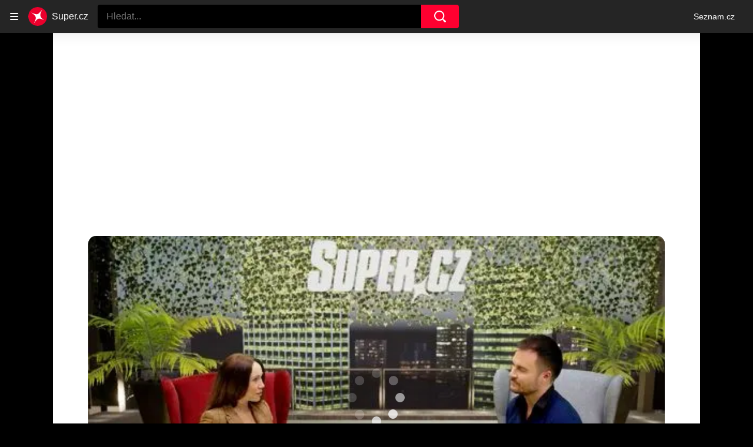

--- FILE ---
content_type: text/html; charset=utf-8
request_url: https://www.super.cz/clanek/celebrity-kolapsy-totalni-vycerpani-nespavost-a-nakonec-vypoved-predstavitelka-soudkyne-barbary-promluvila-o-narocnem-obdobi-1083263
body_size: 46798
content:
<!doctype html>
<html lang="cs"><head><meta charSet="utf-8"/><title>Superchat. Soudkyně Barbara Pavlína Kafková promluvila o náročném období</title><link data-ima-meta rel="canonical" href="https://www.super.cz/clanek/celebrity-kolapsy-totalni-vycerpani-nespavost-a-nakonec-vypoved-predstavitelka-soudkyne-barbary-promluvila-o-narocnem-obdobi-1083263" /><link data-ima-meta rel="previewimage" href="https://d17-a.sdn.cz/d_17/c_img_QR_n/pBvJUZ.jpeg?fl=cro,0,0,538,302%7Cres,1200,,1%7Cwebp,75" /><link data-ima-meta rel="preload" href="//d17-a.sdn.cz/d_17/c_img_QR_n/pBvJUZ.jpeg?fl=cro,0,0,538,302%7Cres,160,,1%7Cwebp,75" as="image" /><meta data-ima-meta name="description" content="Rodačka z Frýdku-Místku Pavlína Kafková byla dlouhá léta členkou Národního divadla moravskoslezského. Televizním divákům se ale vryla do paměti jako soudkyně Barbara. Aktuálně se po tříleté pauze od natáčení k roli vrátila a přijala pozvání moderátora Ondřeje Kočího na rozhovor do pořadu Superchat." /><meta data-ima-meta name="keywords" content="Podcast Superchat" /><meta data-ima-meta name="robots" content="index, follow" /><meta data-ima-meta name="viewport" content="width=device-width, initial-scale=1, minimum-scale=1, viewport-fit=cover" /><meta data-ima-meta name="twitter:title" content="Kolapsy, totální vyčerpání, nespavost a nakonec výpověď. Představitelka soudkyně Barbary promluvila o náročném období - Super.cz" /><meta data-ima-meta name="twitter:description" content="Rodačka z Frýdku-Místku Pavlína Kafková byla dlouhá léta členkou Národního divadla moravskoslezského. Televizním divákům se ale vryla do paměti jako soudkyně Barbara. Aktuálně se po tříleté pauze od natáčení k roli vrátila a přijala pozvání moderátora Ondřeje Kočího na rozhovor do pořadu Superchat." /><meta data-ima-meta name="twitter:card" content="summary_large_image" /><meta data-ima-meta name="twitter:image" content="https://d17-a.sdn.cz/d_17/c_img_QR_n/pBvJUZ.jpeg?fl=cro,0,0,538,302%7Cres,1200,,1%7Cwebp,75" /><meta data-ima-meta name="twitter:url" content="https://www.super.cz/clanek/celebrity-kolapsy-totalni-vycerpani-nespavost-a-nakonec-vypoved-predstavitelka-soudkyne-barbary-promluvila-o-narocnem-obdobi-1083263" /><meta data-ima-meta name="szn:age-restricted-content" content="" /><meta data-ima-meta name="szn:hp-expire" content="2023-02-25T11:36:38.000Z" /><meta data-ima-meta name="szn:galleries-image-link" content="https://api-web.super.cz/v1/galleries-image-link/65170c6851be7720855be829" /><meta data-ima-meta name="szn:permalink" content="www.super.cz/clanek/1083263" /><meta data-ima-meta name="szn:discussionDisabled" content="false" /><meta data-ima-meta name="szn:_cls" content="ArticlePublished" /><meta data-ima-meta name="szn:image" content="https://d17-a.sdn.cz/d_17/c_img_QR_n/pBvJUZ.jpeg?fl=cro,0,0,538,302%7Cres,1200,,1%7Cwebp,75" data-previewtype="common" /><meta data-ima-meta property="og:title" content="Kolapsy, totální vyčerpání, nespavost a nakonec výpověď. Představitelka soudkyně Barbary promluvila o náročném období - Super.cz" /><meta data-ima-meta property="og:description" content="Rodačka z Frýdku-Místku Pavlína Kafková byla dlouhá léta členkou Národního divadla moravskoslezského. Televizním divákům se ale vryla do paměti jako soudkyně Barbara. Aktuálně se po tříleté pauze od natáčení k roli vrátila a přijala pozvání moderátora Ondřeje Kočího na rozhovor do pořadu Superchat." /><meta data-ima-meta property="og:type" content="article" /><meta data-ima-meta property="og:image" content="https://d17-a.sdn.cz/d_17/c_img_QR_n/pBvJUZ.jpeg?fl=cro,0,0,538,302%7Cres,1200,,1%7Cwebp,75" /><meta data-ima-meta property="og:url" content="https://www.super.cz/clanek/celebrity-kolapsy-totalni-vycerpani-nespavost-a-nakonec-vypoved-predstavitelka-soudkyne-barbary-promluvila-o-narocnem-obdobi-1083263" />
<link crossorigin="anonymous" rel="manifest" href="https://d17-a.sdn.cz/d_17/c_static_QQ_D/JMkBC/site.webmanifest">
<link crossorigin="anonymous" rel="icon" href="https://d17-a.sdn.cz/d_17/c_static_QQ_D/JMkBC/favicon.ico" sizes="32x32">
<link crossorigin="anonymous" rel="icon" href="https://d17-a.sdn.cz/d_17/c_static_QQ_D/JMkBC/favicon.svg" type="image/svg+xml">
<link crossorigin="anonymous" rel="apple-touch-icon" href="https://d17-a.sdn.cz/d_17/c_static_QQ_D/JMkBC/apple-touch-icon.png">
<link rel="preload" href="https://d39-a.sdn.cz/d_39/c_static_QM_R/uK68/logo.svg" as="image" type="image/svg+xml">
<link rel="preload" href="https://d39-a.sdn.cz/d_39/c_static_QM_R/uK68/logo-icon.svg" as="image" type="image/svg+xml">
<link rel="preconnect" href="https://d94-a.sdn.cz" />
<link rel="preconnect" href="https://d795-a.sdn.cz" />
<link rel="preconnect" href="https://d17-a.sdn.cz" />
<link rel="preconnect" href="https://api-web.super.cz" />
<meta name="seznam-wmt" content=RO4SxIgJWEC5bF08kUYZQQsuKK3JkKDk><link as="style" href="//d17-a.sdn.cz/d_17/c_static_p7_A/nDJ4VEZEqxmIDPYZFbALUr/0822/static/css/app.b037de5b0ab0050f.css" rel="preload" type="text/css" /><link href="//d17-a.sdn.cz/d_17/c_static_p7_A/nDJ4VEZEqxmIDPYZFbALUr/0822/static/css/app.b037de5b0ab0050f.css" rel="stylesheet" onerror="this.onerror=null;this.href='/pro/static/css/app.b037de5b0ab0050f.css';" /><script id="ima-revival-settings">(function (root) {
      root.$Debug = false;
      root.$IMA = root.$IMA || {};
      $IMA.SPA = false;
      $IMA.SPAPrefetch = false;
      $IMA.$PublicPath = "//d17-a.sdn.cz/d_17/c_static_p7_A/nDJ4VEZEqxmIDPYZFbALUr/0822/";
      $IMA.$RequestID = "mk3vs0r2-cs.03u08c77p-e7e81f14-94fd-4b80-98c2-b82ae6569059";
      $IMA.$Language = "cs";
      $IMA.$Env = "prod";
      $IMA.$Debug = false;
      $IMA.$Version = "4.0.0";
      $IMA.$App = {"scrambleCss":{"hashTable":[["el","animate","atm","focus","increasing","mol","grey","ogm","tpl","article","commercial","publication","super","document","content","post","advert","placeholder","separator","separator__content","page","message"],["button-primary","accessibility-label","fade-in-up","fade-in","zoom-in","blink","css-crop","button","position-relative","transition-all","transition","transition-colors","transition-opacity","transition-shadow","transition-transform","overflow","loaded","responsive","placeholder","fill","loader","loader-animation","loader-animation-black","loader-animation-white","layout-responsive","layout-fill","image","loader-center","crossdomain-service","crossdomain-service__icon","text-decorator__style--bold","text-decorator__style--italic","text-decorator__style--subscript","text-decorator__style--superscript","text-decorator__style--underline","accessibility-header","avatar__icon","icon-mask__border","avatar","icon_author-placeholder","icon_author-placeholder--light","icon","facebook-share","facebook-share__icon","info-link","link","label","link-icon","lock--unlocked","lock--locked","lock--unavailable","login-restricted","login-restricted__dialog","login-restricted__dialog__button","login-restricted__dialog__icon","login-restricted__dialog__text","video-media-item","video-media-item__player-container","pixel","toggle","visible","toggle--disabled","toggle__switch","toggle__input","tts-info","tts-info__icon","tts-info__login-link","tts-play-btn","tts-play-btn__play-btn","tts-play-btn__pause-btn","tts-play-btn__advert","tts-play-btn__duration","twitter-share","twitter-share__icon","video-expired-poster","video-expired-poster__expire-message-container","video-expired-poster__expire-message-icon","video-expired-poster__expire-message-text","video-loading-poster","video-loading-poster--regression","merkur-error","merkur-error__text","merkur-error__button","merkur-error__debug","merkur-placeholder","merkur-placeholder__loader","specificity","iframe-player","iframe-player__iframe","avatar-with-lock__lock","avatar-with-lock","lock","content-access-button__disabled","content-access-button__link","dialog-wrapper","discussion-link","discussion-link__icon","info-bubble","info-bubble__inside","info-bubble__icon","info-bubble__text","info-paragraph","info-paragraph__icon","screen-reader","image-placeholder--rounded-corners","image-placeholder--circular","text-placeholder","text-placeholder--big","text-placeholder--medium","text-placeholder--small","text-placeholder--w-100-p","text-placeholder--w-80-p","text-placeholder--w-60-p","text-placeholder--w-40-p","text-placeholder--w-15-p","seznam-like-button","seznam-discussion-link","seznam-discussion-link__icon","seznam-discussion-link__count","seznam-subscribe-button","expand-button-link","headline","headline-h1","headline-h2","headline-h3","media-item-image","media-item-image-events","media-item-image-caption-box","media-item-image-caption-text","media-item-image-caption","image-placeholder","advert-content","advert-container","advert","paragraph","gambling-warning","gambling-warning__icon","gambling-warning__text","native-advert-wrapper","rich-content--for-article","banner__link","banner__commercial-title","banner__tag","banner__tag-title","banner__caption-text","banner__caption-author","embed","embed__accessibility","embed__accessibility--bottom","embed--fixed-height","iframe","figure__caption--hidden","figure__caption-author","figure__paid-content","figure","xpc-product","xpc-product__inactive-product","xpc-product_active-product-info__prompt-text","xpc-product_active-product-info__teaser","xpc-product_active-product-info__login-link","xpc-product_active-product-info__title","content-access-button","gallery__preview-main-image","gallery__preview-bar","gallery__preview-image","gallery__preview-image-last","gallery__preview-background","gallery__preview-foreground","gallery__preview-rest-container","gallery__preview-rest","gallery__preview-rest-icon","gallery__image-link","gallery__image-container","gallery__images-container","gallery__advert-container","gallery__expanded-container","figure__media","link-box","link-box__link","link-box__icon","link-box__text","list","li","list-ol","login-restriction-wrapper","login-restriction-wrapper__cover","login-restriction-wrapper__dialog","login-restriction-wrapper__text","login-restriction-wrapper__button","podcast-embed_placeholder","podcast-embed_placeholder__header","podcast-embed_placeholder__image","podcast-embed_placeholder__play-button","poll__answer","poll__answer-text","poll__answer-result","poll__answer-percent","poll__login","poll__login-link","poll__login-icon","poll__progress-bar","poll__progress-bar-container","poll__progress-bar-block","poll__progress-bar-hundred","poll__progress-bar-thirty","poll__progress-bar-ten","poll__progress-bar-five","poll__progress-bar-one","poll__progress-bar-point-three","poll__progress-bar-point-one","poll--disabled","podcast-embed","quiz__question","quiz__question__title","quiz__submit-wrapper","quiz__submit-button","quiz__evaluation","quiz__evaluation__title","quiz__evaluation__description","quiz__evaluation__image","quiz__evaluation__share-buttons","quiz","quiz__form--evaluated","quiz-answer__title","quiz__question__title-image","quiz-answer","quiz-answer__label","quiz-answer__radiowrapper","icon__article-molecules-radio-button","icon__article-molecules-radio-button__dot","icon__article-molecules-radio-button__border","quiz-answer__textwrapper","quiz-answer__description","quiz-answer__text-image","quiz-answer__answer-icon","icon__article-molecules-check","quiz-answer--answered","quiz-answer--correct","quiz-answer--incorrect","show-all-button","show-all-button__button","static-content__iframe-container","table","table__table","table__cell--bold","table__cell--underline","table__cell--italic","table__cell--text-left","table__cell--text-center","table__cell--text-right","video-gallery__button","video-gallery__count","video-gallery__media-image-container","video-gallery__media-image-container--selected","video-gallery__media-label","video-gallery__media-title","video-gallery__media-source","video-gallery__scroll","video-gallery__thumb","video-gallery__thumb--selected","video-gallery__media-image","video-gallery__thumbs","video-gallery__thumbs-container","video-gallery__time","video-gallery__title","video-gallery__arrow","video-gallery__scroll--next","author_content","author_content__info-wrapper","author_content--indented","author_photos","author_photos__photo","author_subscribe-btn-modal","author_subscribe-btn-modal__btn","author_subscribe-btn-modal__icon","author_subscribe-btn-modal__modal","author-badge","author-badge__name","author-badge__photo","author-badge__role","seznam-recommends-item","seznam-recommends-item__link","seznam-recommends-item__text-box","seznam-recommends-item__title","seznam-recommends-item__image","seznam-recommends-item__image-sizer","seznam-recommends-item__service-name","seznam-recommends-item__additional-type","seznam-recommends-item__label--is-advert","seznam-recommends-item__label--is-service","seznam-recommends-item__label-link","donate-button","donate-button__icon","donate-promo","donate-promo__icon","donate-promo__content","donate-promo__text","dropdown-list","dropdown-list_option-item","dropdown-list_option-item__link","dropdown-list_options-wrapper","collapsible","collapsible__summary","collapsible__icon","","epub-dialog","epub-dialog__content","epub-dialog__headline","epub-dialog__icon","epub-dialog__close","epub-dialog__button","kindle-email-form","kindle-email-form__input","kindle-email-form__input--invalid","kindle-email-form__invalid","kindle-email-form__button","carousel__panel","carousel__container","carousel__container--moving","carousel__controls","carousel__controls--hidden","carousel__controls-prev","carousel__controls-next","carousel__item","carousel__item-wrapper","carousel__item-title","carousel__dot-navigation","carousel__dot-navigation-item","carousel__dot-navigation-item--active","carousel__slide-counter","carousel","lightbox","lightbox__list","lightbox__list-image","lightbox__caption","lightbox__caption--hidden","lightbox__caption-text","lightbox__caption-author","lightbox__controls","lightbox__controls-text","lightbox__controls-button","lightbox__controls-button--hidden","lightbox__controls-button--previous","lightbox__controls-button--next","lightbox__item-image","lock-label","login-wall-dialog-content","login-wall-dialog-content__icon","login-wall-dialog-content__title","login-wall-dialog-content__register","login-wall-dialog-content__register-link","paid-dialog-content","paid-dialog-content__icon","restricted-content-dialog","restricted-content-dialog--align-to-top","restricted-content-dialog--align-to-bottom","restricted-content-dialog--fix-to-window","restricted-content-dialog--static","restricted-content","xpc-product_active-product-info__author","xpc-product_active-product-info__description","xpc-product_active-product-info__unlocked","xpc-product_active-product-info__unlocked-icon","xpc-product_active-product-info__unlocked-text","xpc-product__loader-teaser","seo-footer","seo-footer__group","seo-footer__item","seo-footer__link","seo-footer__list","seo-footer__logo","seo-footer__separator","seo-footer__title","seo-footer__group--additional","epub-button","epub-button__icon","epub-button__button","epub-button__dropdown","dropdown-list__option","dropdown-list__option-link","dropdown-list--open","epub-button__shade","social-share-buttons","social-share-buttons__share-button","icon__atoms-facebook","icon__atoms-twitter","social-share-popover","social-share-popover__icon","social-share-popover__button","social-share-popover__dropdown","shared-timeline__title","shared-timeline__articles-wrapper","shared-timeline-item__link","shared-timeline-item__media","shared-timeline-item__title","shared-timeline-item__bottom-gradient","subscription-placeholder","subscription-placeholder__headline","subscription-placeholder__headline--no-image","subscription-placeholder__picture","subscription-placeholder__login","assign-email","assign-email__button","assign-email__diff-acc-prompt","edit-link","restriction-wrapper","restriction-wrapper__embed-cover","facebook-post","tiktok-post__wrapper","banner","banner__caption","figure__caption","infobox","infobox__title","rich-content--for-infobox","headline-h4","list-ul","poll","info-box","quiz__evaluation__results","quote","quote__author","quote__date","quote__footer","quote__quote","rich-content","document-link","gallery","merkur-widget","instagram-post","tiktok-post","twitter-tweet","video-gallery","poll__question","poll__title","poll__votes-count","embed__iframe","table__cell","table__cell--predefined-style-0","table__cell--predefined-style-1","table__cell--predefined-style-2","aria-live","advert-layout","advert-sticky","advert-skyscraper","advert-sponsor","advert-really-sticky","advert-not-available","advert-align-to-top","advert-align-to-bottom","advert-fix-to-window","royalty-sidebar","advert-adaptable","advert-repeating","branding-static-advert","branding-static-advert-sklik","advert-leaderboard","advert-branding","branding-sizer--auto","date-of-publication","date-of-publication__item","document-summary","document-summary__ai-model","document-summary__first-line","document-summary__info","document-summary__info-icon","document-summary__title","text-to-speech","text-to-speech--active","text-to-speech__width-container","text-to-speech__close-button","article-author-header","article-author-header--two-rows","article-author-header--large-author","article-author-header__top","article-author-header__top--column","article-author-header__top--row","article-author-header__top--multiple-authors","article-author-header__authors-labels","article-author-header__labels","article-author-header__button-slot-before","article-author-header__button-slot-after","article-author-header__social-wrapper","article-author-header__tts-wrapper","article-author-header__avatar","article-author-header__name","article-author-header__role","article-author-header__large-authors-labels","author--multiple-authors","article-author","article-author__authors-labels","article-author__info-paragraph","article-author__","article-author__button-slot-before","article-author__button-slot-after","article-author__social-wrapper","article-author__tts-wrapper","author-box","author-box__photo","author-box__actions","author-box__name","author-box__social-links","author-box__social-link","author-box__paragraph","author-box__role","author-box__bio","author-box__right-top-container","author-box__right-container","icon_author-placeholder--dark","author-box__photo-with-border","icon-mask","authors-directory_author-breadcrumbs","authors-directory_author-breadcrumbs__title","authors-directory_author-breadcrumbs__letter","authors-directory_author-breadcrumbs__letter--link","authors-directory_author-breadcrumbs__letter--active","authors-directory","authors-directory__list","breadcrumb-navigation","breadcrumb-navigation__link","seznam-recommends__content","native-advert","seznam-recommends__item","headline--left","headline--center","headline--right","debug","author-xpc-products__section-title","seo-footer__seznam-logo","share-bar","share-bar__bubble","share-bar__bubble--without-like-button","share-bar__like","share-bar__discussion","share-bar__left","share-bar__right","share-bar__share","share-bar__share-buttons","share-bar__text","share-bar__text--hidden-on-mobile","subscribe","subscribe__button","subscribe-info","szn-discussion","related-tags__title","related-tags__item","related-tags__tag","leaderboard-timeline","shared-timeline__article","shared-timeline__item-placeholder","skyscraper-timeline","age-restriction-dialog","age-restriction-dialog__wrapper","age-restriction-dialog__arrow","age-restriction-dialog__body","age-restriction-dialog__body--storybook","age-restriction-dialog__content","age-restriction-dialog__logo","age-restriction-dialog__title","age-restriction-dialog_login-link","age-restriction-dialog_login-link__info","age-restriction-dialog_login-link__info-link","branding-layout","branding-loader","branding-sizer","branding-advert-code-iframe","branding-advert-creative","branding-advert-creative-background","branding-advert-iframe","branding-advert-iframe-2000","branding-page-content","branding-is-branding-shown","branding-narrow","branding__paw-container","advert-static","timeline","advert-article-sklik-outstream","super-container__wrapper","author_names__name","author__photo","author__names","author__subscribe-button","article-author-header__discussion-link","main-media__clipper","main-media","related-tags","seznam-recommends","szn-premium","szn-premium__icon--placeholder","szn-premium__text","szn-premium__text--placeholder","king-container","king-content","king-sidebar","king-sidebar-container","king-middle-container","royalty-main","royalty-layout","royalty-vendor-bottom","royalty-wideHeader","royalty-header","royalty-footer","king-top-content","king-middle-content","king-bottom-content","king-mainFooter","king-footer","king","royalty","royalty-branding","document-link__image-link","document-link__image","document-link__image-advert","document-link__content","document-link__headline","document-link__track-visibility","document-link-advert__label","document-link-advert__label-link","article-content","meta","meta--commercial","author","date","date--commercial","tag-link__celebrity-age","super-label","super-label--yellow","super-label--blue","celebrity-label","crossdomain-document-link__service","figure__caption-text","gallery__super_preview","gallery__super_counter","article-header","article-header__prefix","article-header__highlight","article-backlink","article-backlink__icon","article-backlink__link","footer","footer__copyrights","footer__copyright-ico","footer-items","footer-items__list","header","header__logo","logo","header__navigation","header__navigation-list","header__dropdown-list","header__dropdown-list_options-wrapper","header__navigation-link","dropdown-list_option-item__link--highlighted","header__navigation-link--highlighted","header__dropdown-list--open","link-group","link-group__item","main-media__container","main-media__label","stories","stories__container","stories__container--mouseover","stories__container--touching","stories__item","stories__item--active","story-overlay__bottom","story-overlay__label","story-overlay__label--active","story-overlay__timing-line","story-overlay__timing-line--advert","story-overlay__title","stories_story-sizer","super-container","age-restriction-wrapper","super-container__content","main-media__wrapper","track-visibility","background","background--fallback","background--loaded","background__img","background__img--visible","photo-story","photo-story--active","photo-story__link","photo-story__photo","photo-story__photo--active","photo-story__photo--active-not-first","photo-story__photo--paused","video-story","video-story--active","video-story__photo","video-story__photo--active","video-story__video","video-story__video--active","content","content--commercial","content__publication-date","content__publication-date--commercial","title","item","item--first","item__title","item__media","item__media--placeholder","item__content","ebox-item","ebox-item--top","ebox","ebox__bottom-items","ebox__more-link","ebox__more-icon","timeline--online","timeline_expand","item--with-content","item__aside","item__ad-label","item__ad-label-link","item__time","item__label","item__label-link","item__image-wrapper","error","error__headline","error__link","error__void","landing-page","article-layout"]]},"features":{"noIndex":false,"discussionLide":true,"allowedABTests":true,"isWebPSupported":true,"isAvifSupported":false},"externalApiUrl":"https://api-web.super.cz/v1","sznApiConfigs":{"currentEnv":[{"name":"zpravy","externalUrl":"https://api-web.seznamzpravy.cz/v1","apiExternalUrl":"https://api-external.seznamzpravy.cz/v1"},{"name":"novinky","externalUrl":"https://api-web.novinky.cz/v1","apiExternalUrl":"https://api-external.novinky.cz/v1"},{"name":"pocasi","externalUrl":"https://api-web.pocasi.seznam.cz/v1"},{"name":"weatherApi","externalUrl":"https://wapi.pocasi.seznam.cz/v2"},{"name":"xfeed","externalUrl":"https://api-web.clanky.seznam.cz/v1","apiExternalUrl":"https://api-external.clanky.seznam.cz/v1"},{"name":"super","externalUrl":"https://api-web.super.cz/v1","apiExternalUrl":"https://api-external.super.cz/v1"},{"name":"prozeny","externalUrl":"https://api-web.prozeny.cz/v1","apiExternalUrl":"https://api-external.prozeny.cz/v1"},{"name":"garaz","externalUrl":"https://api-web.garaz.cz/v1","apiExternalUrl":"https://api-external.garaz.cz/v1"},{"name":"sport","externalUrl":"https://api-web.sport.cz/v1","apiExternalUrl":"https://api-external.sport.cz/v1"},{"name":"blogy","externalUrl":"https://api-web.medium.seznam.cz/v1","apiExternalUrl":"https://api-external.medium.seznam.cz/v1"},{"name":"campus","externalUrl":"https://api-web.campus.seznamzpravy.cz/v1"},{"name":"seoApi","externalUrl":"https://share.seznam.cz/seoapi/public"},{"name":"xpc","externalUrl":"https://share.seznam.cz/xpc/v1/api/public"}],"prod":[{"name":"zpravy","externalUrl":"https://api-web.seznamzpravy.cz/v1","apiExternalUrl":"https://api-external.seznamzpravy.cz/v1"},{"name":"novinky","externalUrl":"https://api-web.novinky.cz/v1","apiExternalUrl":"https://api-external.novinky.cz/v1"},{"name":"pocasi","externalUrl":"https://api-web.pocasi.seznam.cz/v1"},{"name":"weatherApi","externalUrl":"https://wapi.pocasi.seznam.cz/v2"},{"name":"xfeed","externalUrl":"https://api-web.clanky.seznam.cz/v1","apiExternalUrl":"https://api-external.clanky.seznam.cz/v1"},{"name":"super","externalUrl":"https://api-web.super.cz/v1","apiExternalUrl":"https://api-external.super.cz/v1"},{"name":"prozeny","externalUrl":"https://api-web.prozeny.cz/v1","apiExternalUrl":"https://api-external.prozeny.cz/v1"},{"name":"garaz","externalUrl":"https://api-web.garaz.cz/v1","apiExternalUrl":"https://api-external.garaz.cz/v1"},{"name":"sport","externalUrl":"https://api-web.sport.cz/v1","apiExternalUrl":"https://api-external.sport.cz/v1"},{"name":"blogy","externalUrl":"https://api-web.medium.seznam.cz/v1","apiExternalUrl":"https://api-external.medium.seznam.cz/v1"},{"name":"campus","externalUrl":"https://api-web.campus.seznamzpravy.cz/v1"},{"name":"seoApi","externalUrl":"https://share.seznam.cz/seoapi/public"},{"name":"xpc","externalUrl":"https://share.seznam.cz/xpc/v1/api/public"}]},"userFlags":{"sbr":false}};
      $IMA.$Protocol = "https:";
      $IMA.$Host = "www.super.cz";
      $IMA.$Root = "";
      $IMA.$LanguagePartPath = "";
    })(typeof window !== 'undefined' && window !== null ? window : global);
    </script>
    <script>
      window.$IMA = window.$IMA || {};
      window.$IMA.Runner = {
        onError: function (error) {
          if (window.$Debug) {
            if (window.__IMA_HMR && window.__IMA_HMR.emitter) {
              window.__IMA_HMR.emitter.emit('error', { error: error });
            } else {
              console.error(error);
            }
          }

          fetch('https://share.seznam.cz/report/super/web', {
            method: 'POST',
            headers: {
              'Content-Type': 'application/json'
            },
            body: JSON.stringify({
              $type: 'error:runner',
              referrer: document.referrer,
              url: location.href,
              params: {},
              name: error.name,
              message: error.message,
              stack: error.stack
            })
          });
        },
        onUnsupported: function () {
          fetch('https://share.seznam.cz/report/super/web', {
            method: 'POST',
            headers: {
              'Content-Type': 'application/json'
            },
            body: JSON.stringify({
              $type: 'client:legacy',
              unsupported: true
            })
          });
        },
      };

      if (!window.fetch) {
        window.$IMA.Runner.scripts = ['https://d50-a.sdn.cz/d_50/c_static_gZ_D/fRbG8/js/fetch-polyfill.js'];
      }
    </script>
    <script id="ima-runner">var e;(e="undefined"!=typeof window&&null!==window?window:global).$IMA=e.$IMA||{},e.$IMA.Runner=function(e){for(var r=Object(e),n=1;n<arguments.length;n++){var t=arguments[n];if(null!=t)for(var i in t)Object.prototype.hasOwnProperty.call(t,i)&&(r[i]=t[i])}return r}({isEsVersion:!1,scriptResources:JSON.parse("{\"scripts\":[[\"//d17-a.sdn.cz/d_17/c_static_p7_A/nDJ4VEZEqxmIDPYZFbALUr/0822/static/js/app.bundle.a1804e4e997d1cf7.js\",{\"async\":\"\",\"crossorigin\":\"anonymous\",\"fallback\":\"/pro/static/js/app.bundle.a1804e4e997d1cf7.js\"}],[\"//d17-a.sdn.cz/d_17/c_static_p7_A/nDJ4VEZEqxmIDPYZFbALUr/0822/static/js/locale/cs.32c93ee104611320.js\",{\"async\":\"\",\"crossorigin\":\"anonymous\",\"fallback\":\"/pro/static/js/locale/cs.32c93ee104611320.js\"}]],\"esScripts\":[[\"//d17-a.sdn.cz/d_17/c_static_p7_A/nDJ4VEZEqxmIDPYZFbALUr/0822/static/js.es/app.bundle.05719a7dc34c6284.js\",{\"async\":\"\",\"crossorigin\":\"anonymous\",\"fallback\":\"/pro/static/js.es/app.bundle.05719a7dc34c6284.js\"}],[\"//d17-a.sdn.cz/d_17/c_static_p7_A/nDJ4VEZEqxmIDPYZFbALUr/0822/static/js.es/locale/cs.91b04f45b33d442e.js\",{\"async\":\"\",\"crossorigin\":\"anonymous\",\"fallback\":\"/pro/static/js.es/locale/cs.91b04f45b33d442e.js\"}]]}"),scripts:[],loadedScripts:[],testScripts:{scripts:['return typeof AbortController !== "undefined"',"return (() => { const o = { t: 1 }; return { ...o }; })() && (async () => ({}))() && !!Object.values"],esScripts:['return typeof Promise.withResolvers === "function"','return typeof Object.groupBy === "function"']},initScripts:function(){var r=e.$IMA.Runner,n=e.document.head;function t(e){try{return!!Function(e)()}catch(e){return!1}}if(r.scriptResources.esScripts&&r.testScripts.esScripts.every(t))r.isEsVersion=!0,Array.prototype.push.apply(r.scripts,r.scriptResources.esScripts);else{if(!(r.scriptResources.scripts&&r.testScripts.scripts.every(t)))return r.onUnsupported();Array.prototype.push.apply(r.scripts,r.scriptResources.scripts)}Array.isArray(r.scripts)&&r.scripts.forEach(function t(i){var o=e.document.createElement("script");if("string"==typeof i)o.src=i;else{var a=i[0],u=i[1];o.src=a,Object.keys(u).forEach(function(e){"fallback"===e&&u.fallback?o.onerror=function(){var e={};Object.keys(u).forEach(function(r){"fallback"!==r&&(e[r]=u[r])}),t([u.fallback,e])}:o.setAttribute(e,u[e])})}o.onload=function(){r.onLoad(i)},n.appendChild(o)})},run:function(){var r=e.$IMA.Runner;try{r.isEsVersion?Function(`/******/ (() => { // webpackBootstrap
/******/ 	"use strict";
/******/ 	var __webpack_modules__ = ({});
/************************************************************************/
/******/ 	// The module cache
/******/ 	var __webpack_module_cache__ = {};
/******/ 	
/******/ 	// The require function
/******/ 	function __webpack_require__(moduleId) {
/******/ 		// Check if module is in cache
/******/ 		var cachedModule = __webpack_module_cache__[moduleId];
/******/ 		if (cachedModule !== undefined) {
/******/ 			return cachedModule.exports;
/******/ 		}
/******/ 		// Create a new module (and put it into the cache)
/******/ 		var module = __webpack_module_cache__[moduleId] = {
/******/ 			id: moduleId,
/******/ 			loaded: false,
/******/ 			exports: {}
/******/ 		};
/******/ 	
/******/ 		// Execute the module function
/******/ 		__webpack_modules__[moduleId].call(module.exports, module, module.exports, __webpack_require__);
/******/ 	
/******/ 		// Flag the module as loaded
/******/ 		module.loaded = true;
/******/ 	
/******/ 		// Return the exports of the module
/******/ 		return module.exports;
/******/ 	}
/******/ 	
/******/ 	// expose the modules object (__webpack_modules__)
/******/ 	__webpack_require__.m = __webpack_modules__;
/******/ 	
/************************************************************************/
/******/ 	/* webpack/runtime/chunk loaded */
/******/ 	(() => {
/******/ 		var deferred = [];
/******/ 		__webpack_require__.O = (result, chunkIds, fn, priority) => {
/******/ 			if(chunkIds) {
/******/ 				priority = priority || 0;
/******/ 				for(var i = deferred.length; i > 0 && deferred[i - 1][2] > priority; i--) deferred[i] = deferred[i - 1];
/******/ 				deferred[i] = [chunkIds, fn, priority];
/******/ 				return;
/******/ 			}
/******/ 			var notFulfilled = Infinity;
/******/ 			for (var i = 0; i < deferred.length; i++) {
/******/ 				var [chunkIds, fn, priority] = deferred[i];
/******/ 				var fulfilled = true;
/******/ 				for (var j = 0; j < chunkIds.length; j++) {
/******/ 					if ((priority & 1 === 0 || notFulfilled >= priority) && Object.keys(__webpack_require__.O).every((key) => (__webpack_require__.O[key](chunkIds[j])))) {
/******/ 						chunkIds.splice(j--, 1);
/******/ 					} else {
/******/ 						fulfilled = false;
/******/ 						if(priority < notFulfilled) notFulfilled = priority;
/******/ 					}
/******/ 				}
/******/ 				if(fulfilled) {
/******/ 					deferred.splice(i--, 1)
/******/ 					var r = fn();
/******/ 					if (r !== undefined) result = r;
/******/ 				}
/******/ 			}
/******/ 			return result;
/******/ 		};
/******/ 	})();
/******/ 	
/******/ 	/* webpack/runtime/compat get default export */
/******/ 	(() => {
/******/ 		// getDefaultExport function for compatibility with non-harmony modules
/******/ 		__webpack_require__.n = (module) => {
/******/ 			var getter = module && module.__esModule ?
/******/ 				() => (module['default']) :
/******/ 				() => (module);
/******/ 			__webpack_require__.d(getter, { a: getter });
/******/ 			return getter;
/******/ 		};
/******/ 	})();
/******/ 	
/******/ 	/* webpack/runtime/define property getters */
/******/ 	(() => {
/******/ 		// define getter functions for harmony exports
/******/ 		__webpack_require__.d = (exports, definition) => {
/******/ 			for(var key in definition) {
/******/ 				if(__webpack_require__.o(definition, key) && !__webpack_require__.o(exports, key)) {
/******/ 					Object.defineProperty(exports, key, { enumerable: true, get: definition[key] });
/******/ 				}
/******/ 			}
/******/ 		};
/******/ 	})();
/******/ 	
/******/ 	/* webpack/runtime/ensure chunk */
/******/ 	(() => {
/******/ 		__webpack_require__.f = {};
/******/ 		// This file contains only the entry chunk.
/******/ 		// The chunk loading function for additional chunks
/******/ 		__webpack_require__.e = (chunkId) => {
/******/ 			return Promise.all(Object.keys(__webpack_require__.f).reduce((promises, key) => {
/******/ 				__webpack_require__.f[key](chunkId, promises);
/******/ 				return promises;
/******/ 			}, []));
/******/ 		};
/******/ 	})();
/******/ 	
/******/ 	/* webpack/runtime/get javascript chunk filename */
/******/ 	(() => {
/******/ 		// This function allow to reference async chunks
/******/ 		__webpack_require__.u = (chunkId) => {
/******/ 			// return url for filenames not based on template
/******/ 			if (chunkId === "vendors") return "static/js.es/chunk." + chunkId + ".7f727a131eda038b.js";
/******/ 			// return url for filenames based on template
/******/ 			return undefined;
/******/ 		};
/******/ 	})();
/******/ 	
/******/ 	/* webpack/runtime/get mini-css chunk filename */
/******/ 	(() => {
/******/ 		// This function allow to reference async chunks
/******/ 		__webpack_require__.miniCssF = (chunkId) => {
/******/ 			// return url for filenames based on template
/******/ 			return undefined;
/******/ 		};
/******/ 	})();
/******/ 	
/******/ 	/* webpack/runtime/hasOwnProperty shorthand */
/******/ 	(() => {
/******/ 		__webpack_require__.o = (obj, prop) => (Object.prototype.hasOwnProperty.call(obj, prop))
/******/ 	})();
/******/ 	
/******/ 	/* webpack/runtime/load script */
/******/ 	(() => {
/******/ 		var inProgress = {};
/******/ 		var dataWebpackPrefix = "super:";
/******/ 		// loadScript function to load a script via script tag
/******/ 		__webpack_require__.l = (url, done, key, chunkId) => {
/******/ 			if(inProgress[url]) { inProgress[url].push(done); return; }
/******/ 			var script, needAttach;
/******/ 			if(key !== undefined) {
/******/ 				var scripts = document.getElementsByTagName("script");
/******/ 				for(var i = 0; i < scripts.length; i++) {
/******/ 					var s = scripts[i];
/******/ 					if(s.getAttribute("src") == url || s.getAttribute("data-webpack") == dataWebpackPrefix + key) { script = s; break; }
/******/ 				}
/******/ 			}
/******/ 			if(!script) {
/******/ 				needAttach = true;
/******/ 				script = document.createElement('script');
/******/ 		
/******/ 				script.charset = 'utf-8';
/******/ 				if (__webpack_require__.nc) {
/******/ 					script.setAttribute("nonce", __webpack_require__.nc);
/******/ 				}
/******/ 				script.setAttribute("data-webpack", dataWebpackPrefix + key);
/******/ 		
/******/ 				script.src = url;
/******/ 			}
/******/ 			inProgress[url] = [done];
/******/ 			var onScriptComplete = (prev, event) => {
/******/ 				// avoid mem leaks in IE.
/******/ 				script.onerror = script.onload = null;
/******/ 				clearTimeout(timeout);
/******/ 				var doneFns = inProgress[url];
/******/ 				delete inProgress[url];
/******/ 				script.parentNode && script.parentNode.removeChild(script);
/******/ 				doneFns && doneFns.forEach((fn) => (fn(event)));
/******/ 				if(prev) return prev(event);
/******/ 			}
/******/ 			var timeout = setTimeout(onScriptComplete.bind(null, undefined, { type: 'timeout', target: script }), 120000);
/******/ 			script.onerror = onScriptComplete.bind(null, script.onerror);
/******/ 			script.onload = onScriptComplete.bind(null, script.onload);
/******/ 			needAttach && document.head.appendChild(script);
/******/ 		};
/******/ 	})();
/******/ 	
/******/ 	/* webpack/runtime/make namespace object */
/******/ 	(() => {
/******/ 		// define __esModule on exports
/******/ 		__webpack_require__.r = (exports) => {
/******/ 			if(typeof Symbol !== 'undefined' && Symbol.toStringTag) {
/******/ 				Object.defineProperty(exports, Symbol.toStringTag, { value: 'Module' });
/******/ 			}
/******/ 			Object.defineProperty(exports, '__esModule', { value: true });
/******/ 		};
/******/ 	})();
/******/ 	
/******/ 	/* webpack/runtime/node module decorator */
/******/ 	(() => {
/******/ 		__webpack_require__.nmd = (module) => {
/******/ 			module.paths = [];
/******/ 			if (!module.children) module.children = [];
/******/ 			return module;
/******/ 		};
/******/ 	})();
/******/ 	
/******/ 	/* webpack/runtime/publicPath */
/******/ 	(() => {
/******/ 		__webpack_require__.p = "/pro/";
/******/ 	})();
/******/ 	
/******/ 	/* webpack/runtime/jsonp chunk loading */
/******/ 	(() => {
/******/ 		// no baseURI
/******/ 		
/******/ 		// object to store loaded and loading chunks
/******/ 		// undefined = chunk not loaded, null = chunk preloaded/prefetched
/******/ 		// [resolve, reject, Promise] = chunk loading, 0 = chunk loaded
/******/ 		var installedChunks = {
/******/ 			"runtime": 0
/******/ 		};
/******/ 		
/******/ 		__webpack_require__.f.j = (chunkId, promises) => {
/******/ 				// JSONP chunk loading for javascript
/******/ 				var installedChunkData = __webpack_require__.o(installedChunks, chunkId) ? installedChunks[chunkId] : undefined;
/******/ 				if(installedChunkData !== 0) { // 0 means "already installed".
/******/ 		
/******/ 					// a Promise means "currently loading".
/******/ 					if(installedChunkData) {
/******/ 						promises.push(installedChunkData[2]);
/******/ 					} else {
/******/ 						if("runtime" != chunkId) {
/******/ 							// setup Promise in chunk cache
/******/ 							var promise = new Promise((resolve, reject) => (installedChunkData = installedChunks[chunkId] = [resolve, reject]));
/******/ 							promises.push(installedChunkData[2] = promise);
/******/ 		
/******/ 							// start chunk loading
/******/ 							var url = __webpack_require__.p + __webpack_require__.u(chunkId);
/******/ 							// create error before stack unwound to get useful stacktrace later
/******/ 							var error = new Error();
/******/ 							var loadingEnded = (event) => {
/******/ 								if(__webpack_require__.o(installedChunks, chunkId)) {
/******/ 									installedChunkData = installedChunks[chunkId];
/******/ 									if(installedChunkData !== 0) installedChunks[chunkId] = undefined;
/******/ 									if(installedChunkData) {
/******/ 										var errorType = event && (event.type === 'load' ? 'missing' : event.type);
/******/ 										var realSrc = event && event.target && event.target.src;
/******/ 										error.message = 'Loading chunk ' + chunkId + ' failed.\\n(' + errorType + ': ' + realSrc + ')';
/******/ 										error.name = 'ChunkLoadError';
/******/ 										error.type = errorType;
/******/ 										error.request = realSrc;
/******/ 										installedChunkData[1](error);
/******/ 									}
/******/ 								}
/******/ 							};
/******/ 							__webpack_require__.l(url, loadingEnded, "chunk-" + chunkId, chunkId);
/******/ 						} else installedChunks[chunkId] = 0;
/******/ 					}
/******/ 				}
/******/ 		};
/******/ 		
/******/ 		// no prefetching
/******/ 		
/******/ 		// no preloaded
/******/ 		
/******/ 		// no HMR
/******/ 		
/******/ 		// no HMR manifest
/******/ 		
/******/ 		__webpack_require__.O.j = (chunkId) => (installedChunks[chunkId] === 0);
/******/ 		
/******/ 		// install a JSONP callback for chunk loading
/******/ 		var webpackJsonpCallback = (parentChunkLoadingFunction, data) => {
/******/ 			var [chunkIds, moreModules, runtime] = data;
/******/ 			// add "moreModules" to the modules object,
/******/ 			// then flag all "chunkIds" as loaded and fire callback
/******/ 			var moduleId, chunkId, i = 0;
/******/ 			if(chunkIds.some((id) => (installedChunks[id] !== 0))) {
/******/ 				for(moduleId in moreModules) {
/******/ 					if(__webpack_require__.o(moreModules, moduleId)) {
/******/ 						__webpack_require__.m[moduleId] = moreModules[moduleId];
/******/ 					}
/******/ 				}
/******/ 				if(runtime) var result = runtime(__webpack_require__);
/******/ 			}
/******/ 			if(parentChunkLoadingFunction) parentChunkLoadingFunction(data);
/******/ 			for(;i < chunkIds.length; i++) {
/******/ 				chunkId = chunkIds[i];
/******/ 				if(__webpack_require__.o(installedChunks, chunkId) && installedChunks[chunkId]) {
/******/ 					installedChunks[chunkId][0]();
/******/ 				}
/******/ 				installedChunks[chunkId] = 0;
/******/ 			}
/******/ 			return __webpack_require__.O(result);
/******/ 		}
/******/ 		
/******/ 		var chunkLoadingGlobal = globalThis["webpackChunksuper"] = globalThis["webpackChunksuper"] || [];
/******/ 		chunkLoadingGlobal.forEach(webpackJsonpCallback.bind(null, 0));
/******/ 		chunkLoadingGlobal.push = webpackJsonpCallback.bind(null, chunkLoadingGlobal.push.bind(chunkLoadingGlobal));
/******/ 	})();
/******/ 	
/************************************************************************/
/******/ 	
/******/ 	
/******/ })()
;`)():Function(`/******/ (() => { // webpackBootstrap
/******/ 	"use strict";
/******/ 	var __webpack_modules__ = ({});
/************************************************************************/
/******/ 	// The module cache
/******/ 	var __webpack_module_cache__ = {};
/******/ 	
/******/ 	// The require function
/******/ 	function __webpack_require__(moduleId) {
/******/ 		// Check if module is in cache
/******/ 		var cachedModule = __webpack_module_cache__[moduleId];
/******/ 		if (cachedModule !== undefined) {
/******/ 			return cachedModule.exports;
/******/ 		}
/******/ 		// Create a new module (and put it into the cache)
/******/ 		var module = __webpack_module_cache__[moduleId] = {
/******/ 			id: moduleId,
/******/ 			loaded: false,
/******/ 			exports: {}
/******/ 		};
/******/ 	
/******/ 		// Execute the module function
/******/ 		__webpack_modules__[moduleId].call(module.exports, module, module.exports, __webpack_require__);
/******/ 	
/******/ 		// Flag the module as loaded
/******/ 		module.loaded = true;
/******/ 	
/******/ 		// Return the exports of the module
/******/ 		return module.exports;
/******/ 	}
/******/ 	
/******/ 	// expose the modules object (__webpack_modules__)
/******/ 	__webpack_require__.m = __webpack_modules__;
/******/ 	
/************************************************************************/
/******/ 	/* webpack/runtime/chunk loaded */
/******/ 	(() => {
/******/ 		var deferred = [];
/******/ 		__webpack_require__.O = (result, chunkIds, fn, priority) => {
/******/ 			if(chunkIds) {
/******/ 				priority = priority || 0;
/******/ 				for(var i = deferred.length; i > 0 && deferred[i - 1][2] > priority; i--) deferred[i] = deferred[i - 1];
/******/ 				deferred[i] = [chunkIds, fn, priority];
/******/ 				return;
/******/ 			}
/******/ 			var notFulfilled = Infinity;
/******/ 			for (var i = 0; i < deferred.length; i++) {
/******/ 				var [chunkIds, fn, priority] = deferred[i];
/******/ 				var fulfilled = true;
/******/ 				for (var j = 0; j < chunkIds.length; j++) {
/******/ 					if ((priority & 1 === 0 || notFulfilled >= priority) && Object.keys(__webpack_require__.O).every((key) => (__webpack_require__.O[key](chunkIds[j])))) {
/******/ 						chunkIds.splice(j--, 1);
/******/ 					} else {
/******/ 						fulfilled = false;
/******/ 						if(priority < notFulfilled) notFulfilled = priority;
/******/ 					}
/******/ 				}
/******/ 				if(fulfilled) {
/******/ 					deferred.splice(i--, 1)
/******/ 					var r = fn();
/******/ 					if (r !== undefined) result = r;
/******/ 				}
/******/ 			}
/******/ 			return result;
/******/ 		};
/******/ 	})();
/******/ 	
/******/ 	/* webpack/runtime/compat get default export */
/******/ 	(() => {
/******/ 		// getDefaultExport function for compatibility with non-harmony modules
/******/ 		__webpack_require__.n = (module) => {
/******/ 			var getter = module && module.__esModule ?
/******/ 				() => (module['default']) :
/******/ 				() => (module);
/******/ 			__webpack_require__.d(getter, { a: getter });
/******/ 			return getter;
/******/ 		};
/******/ 	})();
/******/ 	
/******/ 	/* webpack/runtime/define property getters */
/******/ 	(() => {
/******/ 		// define getter functions for harmony exports
/******/ 		__webpack_require__.d = (exports, definition) => {
/******/ 			for(var key in definition) {
/******/ 				if(__webpack_require__.o(definition, key) && !__webpack_require__.o(exports, key)) {
/******/ 					Object.defineProperty(exports, key, { enumerable: true, get: definition[key] });
/******/ 				}
/******/ 			}
/******/ 		};
/******/ 	})();
/******/ 	
/******/ 	/* webpack/runtime/ensure chunk */
/******/ 	(() => {
/******/ 		__webpack_require__.f = {};
/******/ 		// This file contains only the entry chunk.
/******/ 		// The chunk loading function for additional chunks
/******/ 		__webpack_require__.e = (chunkId) => {
/******/ 			return Promise.all(Object.keys(__webpack_require__.f).reduce((promises, key) => {
/******/ 				__webpack_require__.f[key](chunkId, promises);
/******/ 				return promises;
/******/ 			}, []));
/******/ 		};
/******/ 	})();
/******/ 	
/******/ 	/* webpack/runtime/get javascript chunk filename */
/******/ 	(() => {
/******/ 		// This function allow to reference async chunks
/******/ 		__webpack_require__.u = (chunkId) => {
/******/ 			// return url for filenames not based on template
/******/ 			if (chunkId === "vendors") return "static/js/chunk." + chunkId + ".d53d06dcc80c514f.js";
/******/ 			// return url for filenames based on template
/******/ 			return undefined;
/******/ 		};
/******/ 	})();
/******/ 	
/******/ 	/* webpack/runtime/global */
/******/ 	(() => {
/******/ 		__webpack_require__.g = (function() {
/******/ 			if (typeof globalThis === 'object') return globalThis;
/******/ 			try {
/******/ 				return this || new Function('return this')();
/******/ 			} catch (e) {
/******/ 				if (typeof window === 'object') return window;
/******/ 			}
/******/ 		})();
/******/ 	})();
/******/ 	
/******/ 	/* webpack/runtime/hasOwnProperty shorthand */
/******/ 	(() => {
/******/ 		__webpack_require__.o = (obj, prop) => (Object.prototype.hasOwnProperty.call(obj, prop))
/******/ 	})();
/******/ 	
/******/ 	/* webpack/runtime/load script */
/******/ 	(() => {
/******/ 		var inProgress = {};
/******/ 		var dataWebpackPrefix = "super:";
/******/ 		// loadScript function to load a script via script tag
/******/ 		__webpack_require__.l = (url, done, key, chunkId) => {
/******/ 			if(inProgress[url]) { inProgress[url].push(done); return; }
/******/ 			var script, needAttach;
/******/ 			if(key !== undefined) {
/******/ 				var scripts = document.getElementsByTagName("script");
/******/ 				for(var i = 0; i < scripts.length; i++) {
/******/ 					var s = scripts[i];
/******/ 					if(s.getAttribute("src") == url || s.getAttribute("data-webpack") == dataWebpackPrefix + key) { script = s; break; }
/******/ 				}
/******/ 			}
/******/ 			if(!script) {
/******/ 				needAttach = true;
/******/ 				script = document.createElement('script');
/******/ 		
/******/ 				script.charset = 'utf-8';
/******/ 				if (__webpack_require__.nc) {
/******/ 					script.setAttribute("nonce", __webpack_require__.nc);
/******/ 				}
/******/ 				script.setAttribute("data-webpack", dataWebpackPrefix + key);
/******/ 		
/******/ 				script.src = url;
/******/ 			}
/******/ 			inProgress[url] = [done];
/******/ 			var onScriptComplete = (prev, event) => {
/******/ 				// avoid mem leaks in IE.
/******/ 				script.onerror = script.onload = null;
/******/ 				clearTimeout(timeout);
/******/ 				var doneFns = inProgress[url];
/******/ 				delete inProgress[url];
/******/ 				script.parentNode && script.parentNode.removeChild(script);
/******/ 				doneFns && doneFns.forEach((fn) => (fn(event)));
/******/ 				if(prev) return prev(event);
/******/ 			}
/******/ 			var timeout = setTimeout(onScriptComplete.bind(null, undefined, { type: 'timeout', target: script }), 120000);
/******/ 			script.onerror = onScriptComplete.bind(null, script.onerror);
/******/ 			script.onload = onScriptComplete.bind(null, script.onload);
/******/ 			needAttach && document.head.appendChild(script);
/******/ 		};
/******/ 	})();
/******/ 	
/******/ 	/* webpack/runtime/make namespace object */
/******/ 	(() => {
/******/ 		// define __esModule on exports
/******/ 		__webpack_require__.r = (exports) => {
/******/ 			if(typeof Symbol !== 'undefined' && Symbol.toStringTag) {
/******/ 				Object.defineProperty(exports, Symbol.toStringTag, { value: 'Module' });
/******/ 			}
/******/ 			Object.defineProperty(exports, '__esModule', { value: true });
/******/ 		};
/******/ 	})();
/******/ 	
/******/ 	/* webpack/runtime/node module decorator */
/******/ 	(() => {
/******/ 		__webpack_require__.nmd = (module) => {
/******/ 			module.paths = [];
/******/ 			if (!module.children) module.children = [];
/******/ 			return module;
/******/ 		};
/******/ 	})();
/******/ 	
/******/ 	/* webpack/runtime/publicPath */
/******/ 	(() => {
/******/ 		__webpack_require__.p = "/pro/";
/******/ 	})();
/******/ 	
/******/ 	/* webpack/runtime/jsonp chunk loading */
/******/ 	(() => {
/******/ 		// no baseURI
/******/ 		
/******/ 		// object to store loaded and loading chunks
/******/ 		// undefined = chunk not loaded, null = chunk preloaded/prefetched
/******/ 		// [resolve, reject, Promise] = chunk loading, 0 = chunk loaded
/******/ 		var installedChunks = {
/******/ 			"runtime": 0
/******/ 		};
/******/ 		
/******/ 		__webpack_require__.f.j = (chunkId, promises) => {
/******/ 				// JSONP chunk loading for javascript
/******/ 				var installedChunkData = __webpack_require__.o(installedChunks, chunkId) ? installedChunks[chunkId] : undefined;
/******/ 				if(installedChunkData !== 0) { // 0 means "already installed".
/******/ 		
/******/ 					// a Promise means "currently loading".
/******/ 					if(installedChunkData) {
/******/ 						promises.push(installedChunkData[2]);
/******/ 					} else {
/******/ 						if("runtime" != chunkId) {
/******/ 							// setup Promise in chunk cache
/******/ 							var promise = new Promise((resolve, reject) => (installedChunkData = installedChunks[chunkId] = [resolve, reject]));
/******/ 							promises.push(installedChunkData[2] = promise);
/******/ 		
/******/ 							// start chunk loading
/******/ 							var url = __webpack_require__.p + __webpack_require__.u(chunkId);
/******/ 							// create error before stack unwound to get useful stacktrace later
/******/ 							var error = new Error();
/******/ 							var loadingEnded = (event) => {
/******/ 								if(__webpack_require__.o(installedChunks, chunkId)) {
/******/ 									installedChunkData = installedChunks[chunkId];
/******/ 									if(installedChunkData !== 0) installedChunks[chunkId] = undefined;
/******/ 									if(installedChunkData) {
/******/ 										var errorType = event && (event.type === 'load' ? 'missing' : event.type);
/******/ 										var realSrc = event && event.target && event.target.src;
/******/ 										error.message = 'Loading chunk ' + chunkId + ' failed.\\n(' + errorType + ': ' + realSrc + ')';
/******/ 										error.name = 'ChunkLoadError';
/******/ 										error.type = errorType;
/******/ 										error.request = realSrc;
/******/ 										installedChunkData[1](error);
/******/ 									}
/******/ 								}
/******/ 							};
/******/ 							__webpack_require__.l(url, loadingEnded, "chunk-" + chunkId, chunkId);
/******/ 						} else installedChunks[chunkId] = 0;
/******/ 					}
/******/ 				}
/******/ 		};
/******/ 		
/******/ 		// no prefetching
/******/ 		
/******/ 		// no preloaded
/******/ 		
/******/ 		// no HMR
/******/ 		
/******/ 		// no HMR manifest
/******/ 		
/******/ 		__webpack_require__.O.j = (chunkId) => (installedChunks[chunkId] === 0);
/******/ 		
/******/ 		// install a JSONP callback for chunk loading
/******/ 		var webpackJsonpCallback = (parentChunkLoadingFunction, data) => {
/******/ 			var [chunkIds, moreModules, runtime] = data;
/******/ 			// add "moreModules" to the modules object,
/******/ 			// then flag all "chunkIds" as loaded and fire callback
/******/ 			var moduleId, chunkId, i = 0;
/******/ 			if(chunkIds.some((id) => (installedChunks[id] !== 0))) {
/******/ 				for(moduleId in moreModules) {
/******/ 					if(__webpack_require__.o(moreModules, moduleId)) {
/******/ 						__webpack_require__.m[moduleId] = moreModules[moduleId];
/******/ 					}
/******/ 				}
/******/ 				if(runtime) var result = runtime(__webpack_require__);
/******/ 			}
/******/ 			if(parentChunkLoadingFunction) parentChunkLoadingFunction(data);
/******/ 			for(;i < chunkIds.length; i++) {
/******/ 				chunkId = chunkIds[i];
/******/ 				if(__webpack_require__.o(installedChunks, chunkId) && installedChunks[chunkId]) {
/******/ 					installedChunks[chunkId][0]();
/******/ 				}
/******/ 				installedChunks[chunkId] = 0;
/******/ 			}
/******/ 			return __webpack_require__.O(result);
/******/ 		}
/******/ 		
/******/ 		var chunkLoadingGlobal = self["webpackChunksuper"] = self["webpackChunksuper"] || [];
/******/ 		chunkLoadingGlobal.forEach(webpackJsonpCallback.bind(null, 0));
/******/ 		chunkLoadingGlobal.push = webpackJsonpCallback.bind(null, chunkLoadingGlobal.push.bind(chunkLoadingGlobal));
/******/ 	})();
/******/ 	
/************************************************************************/
/******/ 	
/******/ 	
/******/ })()
;`)(),r.onRun()}catch(e){r.onError(e)}},onLoad:function(r){var n=e.$IMA.Runner;n.loadedScripts.push("string"==typeof r?r:r[0]),n.scripts.length===n.loadedScripts.length&&n.run()},onError:function(e){console.error("IMA Runner ERROR:",e),window.__IMA_HMR&&window.__IMA_HMR.emitter&&window.$Debug&&window.__IMA_HMR.emitter.emit("error",{error:e})},onUnsupported:function(){console.warn("Unsupported environment, the app runtime was not executed.")},onRun:function(){}},e.$IMA.Runner||{}),e.$IMA.Runner.initScripts(),Object.seal(e.$IMA.Runner);</script></head><body><div id="fb-root"></div><div id="szn-clanky"><div class="view-adapter skin-lime" data-dot-data="{&quot;section&quot;:&quot;article&quot;}"><div class="ogm-ribbon" data-dot="ogm-ribbon" style="height:56px"><style>.szn-suggest-list--dark{--color-box-background: #333;--color-box-border: #555;--color-element-background: #555;--color-text: #f0f0f0;--color-text-metadata: #999;--color-bakground-metadata: #fff;--color-button: #f0f0f0;--color-miniapp-label: #999;--color-label: #999}.szn-suggest-list--light,.szn-suggest-list--system{--color-box-background: #fff;--color-box-border: #eee;--color-element-background: #eee;--color-text: #111;--color-text-metadata: #999;--color-bakground-metadata: #fff;--color-button: #111;--color-miniapp-label: #999;--color-label: #999}@media (prefers-color-scheme: dark){.szn-suggest-list--system{--color-box-background: #333;--color-box-border: #555;--color-element-background: #555;--color-text: #f0f0f0;--color-text-metadata: #999;--color-bakground-metadata: #fff;--color-button: #f0f0f0;--color-miniapp-label: #999;--color-label: #999}}.szn-suggest-list{position:relative;z-index:401;font-family:Arial CE,Arial,Helvetica CE,Helvetica,sans-serif}.szn-suggest-list--overlay-off{position:relative;z-index:401}.szn-suggest-list__overlay{position:absolute;inset:0;z-index:400;min-width:100%;min-height:100%;background-color:transparent;opacity:0}.szn-suggest-list__overlay__cover{position:relative;inset:0;z-index:400;min-width:100%;min-height:100%;background-color:#000}@keyframes fadeOut{0%{opacity:1}to{opacity:0}}@keyframes fadeIn{0%{opacity:0}to{opacity:1}}.szn-suggest-list__list{margin:0;padding:0;list-style:none}.szn-suggest-list__list--boxed{border:1px solid #eee;border-radius:4px;overflow:hidden;background-color:#fff;box-shadow:0 2px 4px #0003}.szn-suggest-list__item{margin:0;padding:10px 12px}.szn-suggest-list__item--indented{padding-left:56px}.szn-suggest-list__item--text{padding-top:4px;padding-bottom:4px;cursor:pointer}.szn-suggest-list__item--text:first-child{margin-top:8px}.szn-suggest-list__item--text:last-child{margin-bottom:8px}.szn-suggest-list__item--text.szn-suggest-list__item--selected{background-color:#eee}.szn-suggest-list__text{display:flex;flex-flow:row nowrap;justify-content:flex-start}@supports (display: -webkit-box){.szn-suggest-list__text{min-height:36px;overflow:hidden;align-items:center}}.szn-suggest-list__text-value{display:inline-block;margin:4px 0;max-width:calc(100% - 50px);flex-shrink:0;overflow:hidden;font-size:16px;font-weight:700;line-height:36px;color:#111;white-space:nowrap}.szn-suggest-list__text-value--short{max-width:calc(100% - 82px);text-overflow:ellipsis}@supports (display: -webkit-box){.szn-suggest-list__text-value{display:-webkit-box;-webkit-line-clamp:2;-webkit-box-orient:vertical;line-height:18px;white-space:normal;text-overflow:ellipsis}}.szn-suggest-list__text-value--emphasized{font-weight:400}.szn-suggest-list__text-metadata--text{display:inline-block;overflow:hidden;font-size:14px;line-height:36px;color:#999;white-space:nowrap;text-overflow:ellipsis}.szn-suggest-list__text-metadata--image{display:inline-block;border-radius:8px;width:32px;height:32px;flex-shrink:0;overflow:hidden;background-position:center center;background-size:cover;background-repeat:no-repeat}.szn-suggest-list__text-metadata--image--dark{opacity:.9}.szn-suggest-list__text-metadata--image--rounded{border-radius:50%}.szn-suggest-list__text-metadata--leading{display:inline-block;margin-right:12px;width:32px;height:32px;flex-shrink:0;overflow:hidden}.szn-suggest-list__text-metadata-container{display:flex;height:36px;flex-grow:1;overflow:hidden;flex-wrap:wrap;justify-content:space-between;white-space:nowrap}.szn-suggest-list__text-bottom-metadata-container{display:flex;margin-top:2px;height:16px;flex-grow:1;overflow:hidden;flex-wrap:wrap;justify-content:space-between;align-items:flex-end}.szn-suggest-list__text-metadata--bottom{padding:2px 0;height:16px;font-weight:400;line-height:12px}.szn-suggest-list__text-bottom-metadata-container .szn-suggest-list__text-metadata--bottom{font-size:12px}.szn-suggest-list__text-metadata-container--prioritize-aside-meta-data{flex-direction:row-reverse}.szn-suggest-list__text-metadata--trailing{margin-left:8px;max-width:calc(100% - 8px);flex:0 0 auto}.szn-suggest-list__text-button+.szn-suggest-list__text-metadata--trailing{max-width:calc(100% - 40px)}.szn-suggest-list__text-metadata--text.szn-suggest-list__text-metadata--trailing:before{content:"\2013  "}.szn-suggest-list__text-metadata--aside{margin-left:8px;flex:0 0 auto;text-align:right}.szn-suggest-list__text-button{display:flex;margin:auto 4px;border:none;border-radius:50%;min-width:32px;min-height:32px;justify-content:center;align-items:center;background:none;cursor:pointer;opacity:.4}.szn-suggest-list__text-button svg{fill:#111}.szn-suggest-list__text-button:hover{opacity:1}.szn-suggest-list__text-button-icon{width:13px;height:13px}.szn-suggest-list__miniapp-label{display:block;margin:0 0 8px;font-size:14px;line-height:20px;color:#999}.szn-suggest-list__miniapp-value{display:block;margin:0;font-size:16px;font-weight:700;line-height:20px;color:#111}.szn-suggest-list__item--miniapp{border-top:1px solid #eee;border-bottom:1px solid #eee}.szn-suggest-list__item--miniapp:first-child{border-top:none}.szn-suggest-list__item--miniapp:last-child{border-bottom:none}.szn-suggest-list__item--miniapp+.szn-suggest-list__item--miniapp{border-top:none}.szn-suggest-list__item--label{padding-top:4px;padding-bottom:4px}.szn-suggest-list__item--label:first-child{margin-top:8px}.szn-suggest-list__item--label:last-child{margin-bottom:8px}.szn-suggest-list__label-value{display:block;margin:0;font-size:14px;line-height:20px;color:#999;white-space:nowrap}.szn-suggest-list__tiled-list{margin-bottom:8px;overflow-x:auto}.szn-suggest-list__tiled-list ul{display:inline-flex;margin:0 6px 0 8px;padding:0;overflow-x:auto;list-style:none}.szn-suggest-list__tiled-item{display:inline-block;position:relative;box-sizing:border-box;padding:8px;width:120px;cursor:pointer}.szn-suggest-list__tiled-text-value{display:inline-block;margin-top:8px;max-width:100%;flex-shrink:0;overflow:hidden;font-size:14px;font-weight:700;line-height:36px;text-align:left;color:#111;white-space:nowrap}.szn-suggest-list__tiled-text-value--emphasized{font-weight:400}@supports (display: -webkit-box){.szn-suggest-list__tiled-text-value{display:-webkit-box;-webkit-line-clamp:2;-webkit-box-orient:vertical;line-height:18px;white-space:normal;text-overflow:ellipsis}}.szn-suggest-list__tiled-item.szn-suggest-list__item--selected{border-radius:4px;background-color:#eee}.szn-suggest-list__tiled-text-metadata{margin:0;border-radius:8px;width:104px;height:104px;flex-shrink:0;overflow:hidden;background-color:#fff;opacity:.9}.szn-suggest-list__tiled-text-metadata--image{display:block;width:104px;height:104px;background-position:center center;background-size:contain;background-repeat:no-repeat;mix-blend-mode:multiply}@supports (display: var(--prop)){.szn-suggest-list__list--boxed{border:1px solid var(--color-box-border);background-color:var(--color-box-background)}.szn-suggest-list__item--text.szn-suggest-list__item--selected{background-color:var(--color-element-background)}.szn-suggest-list__text-value{color:var(--color-text)}.szn-suggest-list__text-metadata--text{color:var(--color-text-metadata)}.szn-suggest-list__text-button svg{fill:var(--color-button)}.szn-suggest-list__miniapp-label{color:var(--color-miniapp-label)}.szn-suggest-list__miniapp-value{color:var(--color-text)}.szn-suggest-list__item--miniapp{border-top:1px solid var(--color-box-border);border-bottom:1px solid var(--color-box-border)}.szn-suggest-list__label-value{color:var(--color-label)}.szn-suggest-list__tiled-text-value{color:var(--color-text)}.szn-suggest-list__tiled-item.szn-suggest-list__item--selected{background-color:var(--color-element-background)}.szn-suggest-list__tiled-text-metadata{background-color:var(--color-bakground-metadata)}}.szn-suggest-list__item--buttons{display:flex;margin-top:auto;padding-bottom:24px;justify-content:center;gap:16px}.szn-suggest-list__button{border:0;border-radius:100px;padding:8px 16px;justify-content:center;font-weight:700;background:#f4f4f4}.szn-suggest-list__button:hover{color:var(--color-text)}.szn-mobile-input-with-suggest-list--dark{--color-input-background: #333;--color-input-shadow: #111;--color-text: #f0f0f0;--color-text-placeholder: #999;--color-box-background: #333;--color-button-primary: #c00;--color-button-search: #f0f0f0;--color-button-roundedBackground: #eee;--color-button-close: #000;--color-button-clear: #999;--color-button-back: #f0f0f0;--color-button-disabled: #999}.szn-mobile-input-with-suggest-list--light,.szn-mobile-input-with-suggest-list--system{--color-input-background: #fff;--color-input-shadow: #ccc;--color-text: #111;--color-text-placeholder: #999;--color-box-background: #fff;--color-button-primary: #c00;--color-button-search: #f0f0f0;--color-button-roundedBackground: #eee;--color-button-close: #000;--color-button-clear: #999;--color-button-back: #111;--color-button-disabled: #999}@media (prefers-color-scheme: dark){.szn-mobile-input-with-suggest-list--system{--color-input-background: #333;--color-input-shadow: #111;--color-text: #f0f0f0;--color-text-placeholder: #999;--color-box-background: #333;--color-button-primary: #c00;--color-button-search: #f0f0f0;--color-button-keyboardBackground: #f0f0f0;--color-button-keyboard: #404040;--color-button-roundedBackground: #eee;--color-button-close: #000;--color-button-clear: #999;--color-button-back: #f0f0f0;--color-button-disabled: #999}}.szn-mobile-input-with-suggest-list--dark,.szn-mobile-input-with-suggest-list--light,.szn-mobile-input-with-suggest-list--system{height:100%}.szn-mobile-input-with-suggest-list__controlPanel{display:flex;position:fixed;left:0;top:0;z-index:10000;box-sizing:border-box;border:none;padding:8px;width:100%;height:56px;align-items:center;background-color:var(--color-input-background);box-shadow:0 0 8px var(--color-input-shadow)}.szn-mobile-input-with-suggest-list__controlPanel__input-2,.szn-mobile-input-with-suggest-list__controlPanel__input-3{box-sizing:border-box;margin:0;outline:none;border:none;height:40px;overflow:hidden;color:var(--color-text);background-color:var(--color-input-background)}.szn-mobile-input-with-suggest-list__controlPanel__input-2::placeholder,.szn-mobile-input-with-suggest-list__controlPanel__input-3::placeholder{color:var(--color-text-placeholder)}.szn-mobile-input-with-suggest-list__controlPanel__input-2{width:calc(100vw - 112px)}.szn-mobile-input-with-suggest-list__controlPanel__input-3{width:calc(100vw - 160px)}.szn-mobile-input-with-suggest-list__suggestList{position:fixed;left:0;top:56px;z-index:9999;width:100vw;height:calc(100% - 56px);overflow-y:scroll;background-color:var(--color-box-background)}@keyframes speakingLeft{0%{transform:translate(0)}20%{transform:translate(-4px)}50%{transform:translate(7.5px)}80%{transform:translate(-4px)}to{transform:translate(0)}}@keyframes speakingRight{0%{transform:translate(0)}20%{transform:translate(4px)}50%{transform:translate(-7.5px)}80%{transform:translate(4px)}to{transform:translate(0)}}@keyframes speaking{0%{transform:scale(1)}20%{transform:scaleX(1.5)}50%{transform:scaleX(.25)}80%{transform:scaleX(1.5)}to{transform:scale(1)}}.szn-mobile-input-with-suggest-list__button{display:flex;margin:0;outline:none;border:transparent;border-radius:4px;padding:0;width:48px;height:40px;justify-content:center;align-items:center;background-color:transparent;background-position:center;background-repeat:no-repeat;cursor:pointer}.szn-mobile-input-with-suggest-list__button--primary{background-color:var(--color-button-primary)}.szn-mobile-input-with-suggest-list__button--rounded{border-radius:50%;height:48px;background-color:var(--color-button-roundedBackground)}.szn-mobile-input-with-suggest-list__button--icon-search svg path{color:var(--color-button-search);fill:var(--color-button-search)}.szn-mobile-input-with-suggest-list__button--icon-clear{color:var(--color-button-clear);fill:var(--color-button-clear)}.szn-mobile-input-with-suggest-list__button--icon-back{color:var(--color-button-back);fill:var(--color-button-back)}.szn-mobile-input-with-suggest-list__button--icon-close{color:var(--color-button-close);fill:var(--color-button-close)}.szn-mobile-input-with-suggest-list__button--disabled{background-color:var(--color-button-disabled);cursor:not-allowed}.ribbon-badge{display:flex;z-index:9001;min-width:50px;height:42px;flex-shrink:0;justify-content:flex-end;align-items:center}@media all and (min-width: 600px){.ribbon-badge{min-width:192px}}.ribbon-badge szn-login-widget{--icon: var(--ribbon-notifications-color, #c0c0c0);--icon-hover: var(--ribbon-notifications-color-hover, #000000)}.ribbon-button{display:flex;position:relative;flex-shrink:0;align-items:center;text-decoration:none}.ribbon-button__button{display:flex;box-sizing:border-box;margin:0;border:0;padding:0;width:100%;height:100%;overflow:visible;justify-content:center;align-items:center;font-family:inherit;font-size:100%;line-height:100%;text-align:center;color:inherit;text-transform:none;background:transparent;cursor:pointer;outline:none}.ribbon-button__button .ribbon-icon{color:inherit}.ribbon-control__icon{margin-right:16px;width:14px;width:var(--ribbon-control-icon-width, 14px)}.ribbon-control__label{margin-right:16px;flex-shrink:0;color:#c00;color:var(--ribbon-control-label-color, #cc0000)}.ribbon-control__icon~.ribbon-control__label{display:none}@media all and (min-width: 600px){.ribbon-control__icon{margin-right:6px}.ribbon-control__icon~.ribbon-control__label{display:block}}.ribbon-menu{position:fixed;inset:56px 0 0;z-index:9000;box-sizing:border-box;width:100%;height:calc(100% - 56px);height:calc(var(--ribbon-inner-height, 100%) - 56px);overflow:hidden;transition:opacity .4s ease}.ribbon-menu--hidden{pointer-events:none;visibility:hidden;opacity:0}.ribbon-menu__button{position:absolute;right:0;top:0;width:44px;height:44px;color:#a0a0a0;color:var(--ribbon-submenu-button-color, #a0a0a0)}.ribbon-menu__button--up{transform:rotate(180deg)}.ribbon-menu__content{position:absolute;inset:0;box-sizing:border-box;padding:16px 12px;width:100%;height:100%;overflow-y:scroll;background:#fafafa;background:var(--ribbon-menu-background-color, #fafafa);transition:left .4s ease;-webkit-overflow-scrolling:touch}.ribbon-menu__content:before{position:absolute;left:0;top:-30px;width:100%;height:30px;content:"";box-shadow:0 0 2px #0000001a,0 8px 30px -12px #0000001f}.ribbon-menu__content--hidden{left:-100%}.ribbon-menu__item{display:block;position:relative;padding:0 8px;min-height:44px;font-size:16px;font-weight:400;line-height:44px;color:#000;color:var(--ribbon-menu-item-color, #000000)}.ribbon-menu__link{font-size:inherit;font-weight:inherit;color:inherit;text-decoration:none}.ribbon-menu__link:visited{color:inherit}.ribbon-menu__primary,.ribbon-menu__secondary{margin:0;padding:0;list-style:none}.ribbon-menu__primary>.ribbon-menu__item{border-bottom:1px solid #f0f0f0;border-bottom:1px solid var(--ribbon-menu-separator-color, #f0f0f0)}.ribbon-menu__primary>.ribbon-menu__item:first-child{border-top:1px solid #f0f0f0;border-top:1px solid var(--ribbon-menu-separator-color, #f0f0f0);font-weight:700}.ribbon-menu__primary>.ribbon-menu__item:nth-child(n+2){color:#c00;color:var(--ribbon-menu-primary-color, #cc0000)}.ribbon-menu__secondary{max-height:1056px;overflow:hidden;transition:max-height .8s ease}.ribbon-menu__secondary--hidden{max-height:0;transition-timing-function:cubic-bezier(0,1,0,1)}@media all and (min-width: 600px){.ribbon-menu{background:#00000080}.ribbon-menu__button{display:none}.ribbon-menu__content{padding:18px 30px;width:436px;scrollbar-width:none;-ms-overflow-style:none}.ribbon-menu__content::-webkit-scrollbar{width:0;height:0}.ribbon-menu__content--hidden{left:-436px}.ribbon-menu__item{padding:0;min-height:24px;line-height:24px}.ribbon-menu__link:hover{text-decoration:underline}.ribbon-menu__primary>.ribbon-menu__item{margin-bottom:24px;border:0;font-weight:700}.ribbon-menu__primary>.ribbon-menu__item:first-child{border:0}.ribbon-menu__secondary{margin-top:8px;margin-bottom:6px;columns:2 180px}.ribbon-menu__secondary--hidden{max-height:none}.ribbon-menu__secondary>.ribbon-menu__item{margin-bottom:4px;font-size:15px}}.ribbon-menu__button .ribbon-icon{height:22px}.ribbon-search{display:flex;position:fixed;left:8px;top:0;z-index:9002;padding-top:8px;width:100%;max-width:calc(100% - 98px);flex-direction:column;transition:opacity .4s ease-in-out,visibility .4s}.ribbon-search--hidden{visibility:hidden;opacity:0}.ribbon-search__bar{display:flex;height:40px}@media all and (min-width: 600px){.ribbon-search{position:relative;left:0;padding-top:0;max-width:614px}}.ribbon-search-desktop{display:flex;position:relative;max-width:calc(100% - 48px);flex:1;flex-direction:column}@media all and (min-width: 600px){.ribbon-search-desktop{max-width:calc(100% - 64px)}}.ribbon-search-desktop__submit{border-radius:0 4px 4px 0;width:48px;height:100%;flex-shrink:0;color:#fff;color:var(--ribbon-search-button-icon-color, #ffffff);background:#c00;background:var(--ribbon-search-button-color, #cc0000)}@media all and (min-width: 600px){.ribbon-search-desktop__submit{width:64px}}.ribbon-search-desktop__submit:hover{background:#a00000;background:var(--ribbon-search-button-hover-color, #a00000)}.ribbon-search-desktop__icon-search{width:20px;height:20px}.ribbon-search-desktop__clear{display:none;position:absolute;right:0;top:0;padding-right:8px;width:32px;height:100%;color:#ccc;color:var(--ribbon-search-clear-icon-color, #cccccc)}.ribbon-search-desktop__clear:hover{color:#000;color:var(--ribbon-search-clear-icon-hover-color, #000000)}.ribbon-search-desktop__clear--visible{display:block}.ribbon-search-desktop__icon-cross{width:16px;height:16px}.ribbon-search-desktop .szn-input-with-suggest-list{box-sizing:border-box;margin:0;border-color:#ccc;border-color:var(--ribbon-search-border-color, #cccccc);border-radius:4px 0 0 4px;border-style:solid;border-width:1px;border-right:0;padding:0 40px 0 14px;min-height:100%;flex-grow:1;font-family:Trivia Seznam,Helvetica,Arial,sans-serif;font-size:16px;line-height:normal;color:#222;color:var(--ribbon-search-font-color, #222222);background:#fff;background:var(--ribbon-search-background-color, #ffffff);-webkit-appearance:none;outline:none}.ribbon-search-desktop .szn-input-with-suggest-list:hover{border-color:#666;border-color:var(--ribbon-search-border-hover-color, #666666)}.ribbon-search-desktop .szn-input-with-suggest-list::-ms-clear{display:none}.ribbon-search-desktop .szn-input-with-suggest-list::placeholder{color:#757575;color:var(--ribbon-search-placeholder-color, #757575)}.ribbon-search-desktop .szn-suggest-list{font-family:Trivia Seznam,Helvetica,Arial,sans-serif}.szn-mobile-input-with-suggest-list--light{--color-button-primary: var(--ribbon-search-button-color, #cc0000)}.szn-mobile-input-with-suggest-list__button--icon-back{box-sizing:content-box;padding:0 10px;width:20px}.szn-mobile-input-with-suggest-list__button--icon-clear{box-sizing:content-box;padding:0 22px;width:12px}.szn-mobile-input-with-suggest-list__button--icon-search{box-sizing:content-box;padding:0 12px;width:20px}.szn-mobile-input-with-suggest-list__button--icon-back .ribbon-icon,.szn-mobile-input-with-suggest-list__button--icon-clear .ribbon-icon,.szn-mobile-input-with-suggest-list__button--icon-search .ribbon-icon{width:100%;height:auto}.szn-mobile-input-with-suggest-list__controlPanel__input-2,.szn-mobile-input-with-suggest-list__controlPanel__input-3{width:auto;flex-grow:1;font-family:Arial,Helvetica,sans-serif;font-size:18px}.ribbon-mobile-search__input{display:none}.ribbon-service{display:flex;height:32px;flex-shrink:1;align-items:center;font-size:14px;color:#000;color:var(--ribbon-service-color, #000000);text-decoration:none}.ribbon-service:hover{text-decoration:none}.ribbon-service:hover,.ribbon-service:visited{color:#000;color:var(--ribbon-service-color, #000000)}.ribbon-service__icon{display:none;margin-right:8px;width:32px;height:32px}.ribbon-service__icon-label{display:none;white-space:nowrap}.ribbon-service__logo{width:auto;max-width:100%;height:24px;min-height:24px;max-height:32px}@media all and (min-width: 600px){.ribbon-service__icon,.ribbon-service__icon-label{display:block;font-size:16px}.ribbon-service__icon~.ribbon-service__logo{display:none}}.ribbon-service--sbr .ribbon-service__icon,.ribbon-service--sbr .ribbon-service__icon-label{display:block}.ribbon-service--sbr .ribbon-service__logo{display:none}.ribbon-seznam{display:flex;flex-shrink:0;align-items:center;color:#c00;color:var(--ribbon-seznam-color, #cc0000)}.ribbon-seznam__link,.ribbon-seznam__link:hover,.ribbon-seznam__link:visited{color:#c00;color:var(--ribbon-seznam-color, #cc0000);text-decoration:none}.ribbon{display:flex;position:fixed;left:0;top:0;z-index:9000;box-sizing:border-box;padding:0 16px;width:100%;height:56px;background:#fff;background:var(--ribbon-background-color, #ffffff);box-shadow:0 0 2px #0000001a,0 8px 30px -12px #0000001f}.ribbon--base{font-family:Trivia Seznam,Helvetica,Arial,sans-serif;font-size:14px}.ribbon--blind{position:absolute;width:1px;height:1px;overflow:hidden;clip:rect(1px 1px 1px 1px);clip:rect(1px,1px,1px,1px)}.ribbon--unfixed{position:absolute}.ribbon--show-search .ribbon-seznam{visibility:hidden}@media all and (min-width: 600px){.ribbon--show-search .ribbon-seznam{visibility:visible}}.ribbon__menu-button{margin-right:8px;margin-left:-8px;color:#909090;color:var(--ribbon-menu-button-color, #909090)}.ribbon__menu-button .ribbon-button__button{box-sizing:content-box;border-radius:4px;padding:8px;width:16px;height:16px}.ribbon__menu-button .ribbon-button__button:focus-visible{outline:2px solid black}.ribbon__start,.ribbon__center,.ribbon__end{display:flex;align-items:center}.ribbon__center{min-width:0;flex-grow:1}.ribbon__end{margin-left:16px;flex-shrink:0}.ribbon__end--reversed{display:flex;flex-shrink:0}@media all and (min-width: 600px){.ribbon:not(.ribbon--unfixed){padding-right:31px;width:100vw}.ribbon__end{margin-left:0}.ribbon__end--reversed{flex-direction:row-reverse}.ribbon__center{margin:0 16px}}.ribbon__end .ribbon-seznam{margin-right:16px}.ribbon__menu-button .ribbon-icon{height:12px}@media all and (min-width: 600px){.ribbon .ribbon-seznam{margin-right:0;margin-left:16px}}
</style><style>.ribbon {--ribbon-seznam-color: #ffffff;--ribbon-service-color: #ffffff;--ribbon-menu-item-color: #ffffff;--ribbon-background-color: #252525;--ribbon-login-text-color: #ffffff;--ribbon-menu-button-color: #ffffff;--ribbon-search-font-color: #909090;--ribbon-menu-primary-color: #ffffff;--ribbon-search-border-color: #000000;--ribbon-search-button-color: #ff0030;--ribbon-menu-separator-color: #252525;--ribbon-menu-background-color: #252525;--ribbon-search-background-color: #000000;--ribbon-notifications-color-hover: #ffffff;--ribbon-search-button-hover-color: #cc0030;} </style><div class="ribbon_wrapper"><header aria-label="Hlavička" data-ribbon="56" data-ribbon-height="56" data-ribbon-version="4.7.0" role="banner" class="ribbon ribbon--base"><div class="ribbon__start"><div class="ribbon-button ribbon__menu-button"><button type="button" role="navigation" aria-label="Otevřít hlavní menu" data-dot="lista_hamburger" class="ribbon-button__button"><svg version="1.1" viewBox="0 0 14 12" aria-label="Menu" xmlns="http://www.w3.org/2000/svg" class="ribbon-icon ribbon-icon__menu"><path fill="currentColor" fill-rule="evenodd" d="M1 12h12a1 1 0 100-2H1a1 1 0 100 2m0-5h12a1 1 0 100-2H1a1 1 0 100 2m0-7h12a1 1 0 110 2H1a1 1 0 110-2"></path></svg></button></div><a href="https://www.super.cz" data-dot="lista_super" data-e2e="ribbon-service" class="ribbon-service"><svg version="1.1" xmlns="http://www.w3.org/2000/svg" viewBox="0 0 40 40" class="ribbon-service__icon"><defs><mask id="ribbon-squircle-mask"><rect x="0" y="0" width="40" height="40" fill="#000000"></rect><path fill="#ffffff" fill-rule="nonzero" d="M30.49 38.885a10.948 10.948 0 0 0 8.394-8.393A49.607 49.607 0 0 0 40 20c0-3.6-.385-7.11-1.116-10.491a10.948 10.948 0 0 0-8.392-8.393A49.611 49.611 0 0 0 20 0C16.4 0 12.89.385 9.51 1.116A10.949 10.949 0 0 0 1.116 9.51 49.6 49.6 0 0 0 0 19.999c0 3.6.385 7.11 1.116 10.492a10.949 10.949 0 0 0 8.393 8.393A49.584 49.584 0 0 0 20 40c3.6 0 7.11-.385 10.49-1.115"></path></mask></defs><image xlink:href="https://d39-a.sdn.cz/d_39/c_static_QM_R/uK68/logo-icon.svg" mask="url(#ribbon-squircle-mask)" width="40" height="40"></image></svg><span class="ribbon-service__icon-label">Super.cz</span><img alt="Super.cz" style="height:32px;" src="https://d39-a.sdn.cz/d_39/c_static_QM_R/uK68/logo.svg" class="ribbon-service__logo"/></a></div><div id="ribbon__center" class="ribbon__center"><div role="search" aria-labelledby="ribbon-search-0" class="ribbon-search ribbon-search--hidden"><form target="_top" action="?" data-e2e="ribbon-search-form" class="ribbon-search__bar"><h6 id="ribbon-search-0" class="ribbon--blind">Vyhledat</h6><div class="ribbon-search-desktop"><input data-dot="lista_hledani_kurzor" enterkeyhint="search" name="ribbon--search" value placeholder="Hledat..." autocomplete="off" size="5" aria-label="Vyhledat" class="szn-input-with-suggest-list"/><div class="ribbon-button ribbon-search-desktop__clear"><button type="button" data-dot="lista_hledani_krizek" class="ribbon-button__button"><svg version="1.1" viewBox="0 0 32 32" aria-label="Zavřít" xmlns="http://www.w3.org/2000/svg" class="ribbon-icon ribbon-icon__cross ribbon-search-desktop__icon-cross"><g fill="currentColor"><path d="M.44 28.73L28.73.44l2.83 2.83L3.27 31.56.44 28.73z"></path><path d="M31.56 28.73L3.27.44.44 3.27l28.29 28.29 2.83-2.83z"></path></g></svg></button></div><div class="ribbon-search-desktop__suggest"></div></div><div class="ribbon-button ribbon-search-desktop__submit"><button type="submit" aria-label="Vyhledat" data-dot="lista_hledani_button" data-e2e="ribbon-search-button" class="ribbon-button__button"><svg version="1.1" viewBox="0 0 20 20" aria-label="Vyhledat" xmlns="http://www.w3.org/2000/svg" class="ribbon-icon ribbon-icon__search ribbon-search-desktop__icon-search"><path fill="currentColor" d="M 8.66201,15.27201 C 5.017,15.27201 2.054,12.30701 2.054,8.66301 2.054,5.018 5.017,2.053 8.66201,2.053 c 3.645,0 6.609,2.965 6.609,6.61001 0,3.644 -2.964,6.609 -6.609,6.609 z m 10.909,2.122 c -0.713,-0.744 -1.525,-1.392 -2.366,-2.009 -0.419,-0.31 -0.859,-0.599 -1.313,-0.876 -0.188,-0.106 -0.378,-0.212 -0.57,-0.315 1.249,-1.501 2.003,-3.43 2.003,-5.531 C 17.32501,3.886 13.43801,0 8.66201,0 3.886,0 0,3.886 0,8.66301 c 0,4.776 3.886,8.663 8.66201,8.663 2.111,0 4.046,-0.761 5.551,-2.021 0.101,0.191 0.205,0.38 0.309,0.568 0.274,0.455 0.561,0.896 0.869,1.317 0.614,0.844 1.256,1.659 1.997,2.377 0.592,0.572 1.538,0.58 2.137,0.006 0.615,-0.589 0.635,-1.565 0.046,-2.179 z"></path></svg></button></div></form><div class="szn-mobile-input-with-suggest-list--light"><input autocomplete="off" placeholder="Hledat..." aria-label="Vyhledat" value type="text" name="ribbon--search" id="ribbon--search" class="ribbon-mobile-search__input"/></div></div></div><div class="ribbon__end"><nav role="navigation" aria-labelledby="ribbon-os-menu" class="ribbon__end--reversed"><h6 id="ribbon-os-menu" class="ribbon--blind">Osobní menu</h6><div class="ribbon-seznam"><a href="https://www.seznam.cz" rel="noopener noreferrer" target="_blank" data-dot="lista_odkaz_seznam" class="ribbon-seznam__link">Seznam.cz</a></div><div id="ribbon-badge" aria-label="Osobní navigace, přihlášení a další služby" class="ribbon-badge"></div></nav></div><div class="ribbon-menu ribbon-menu--hidden"><div class="ribbon-menu__content ribbon-menu__content--hidden"><h6 id="ribbon-menu-0" class="ribbon--blind">Hlavní menu</h6><button type="button" class="ribbon--blind">Zavřít menu</button><div id="ribbon-menu__top" class="ribbon-menu__top"></div><ul class="ribbon-menu__primary"><li tabindex="-1" class="ribbon-menu__item"><a href="/" data-dot="menu-item" class="ribbon-menu__link">Hlavní stránka</a></li><li class="ribbon-menu__item"><a href="https://www.super.cz/p/sledovane" data-dot="menu-item" class="ribbon-menu__link">Moje sledované</a></li><li class="ribbon-menu__item"><a href="https://www.super.cz/sekce/celebrity-1" data-dot="menu-item" class="ribbon-menu__link">Celebrity</a></li><li class="ribbon-menu__item"><a href="https://www.super.cz/sekce/pribehy-5" data-dot="menu-item" class="ribbon-menu__link">Příběhy</a></li><li class="ribbon-menu__item"><a href="https://www.super.cz/sekce/televize-7" data-dot="menu-item" class="ribbon-menu__link">Televize</a></li><li class="ribbon-menu__item"><a href="https://www.super.cz/sekce/porady-podcasty-6" data-dot="menu-item" class="ribbon-menu__link">Pořady</a></li><li class="ribbon-menu__item"><a href="https://www.super.cz/tag/kvizy-35251" data-dot="menu-item" class="ribbon-menu__link">Kvízy</a></li><li class="ribbon-menu__item"><a href="https://www.super.cz/sekce/porady-podcasty-fashion-boss-13" data-dot="menu-item" class="ribbon-menu__link">Fashion boss</a></li><li class="ribbon-menu__item"><a href="https://www.super.cz/sekce/porady-podcasty-brni-to-16" data-dot="menu-item" class="ribbon-menu__link">Brní to!</a></li><li class="ribbon-menu__item"><a href="https://www.super.cz/sekce/porady-podcasty-mamy-z-bulvaru-15" data-dot="menu-item" class="ribbon-menu__link">Mámy z bulváru</a></li><li class="ribbon-menu__item"><a href="https://www.super.cz/sekce/porady-podcasty-superchat-10" data-dot="menu-item" class="ribbon-menu__link">Superchat</a></li><li class="ribbon-menu__item"><a href="https://www.super.cz/sekce/porady-podcasty-retrojizda-11" data-dot="menu-item" class="ribbon-menu__link">Retrojizda</a></li><li class="ribbon-menu__item"><a href="https://www.super.cz/sekce/porady-podcasty-flashback-14" data-dot="menu-item" class="ribbon-menu__link">Flashback</a></li></ul><div id="ribbon-menu__bottom" class="ribbon-menu__bottom"></div></div></div></header></div></div><div class="page-detail"><script type="application/ld+json">{"@context":"http://schema.org","@type":"NewsArticle","@id":"www.super.cz/clanek/1083263","speakable":{"@type":"SpeakableSpecification","cssSelector":[".speakable"]},"mainEntityOfPage":"https://www.super.cz/clanek/celebrity-kolapsy-totalni-vycerpani-nespavost-a-nakonec-vypoved-predstavitelka-soudkyne-barbary-promluvila-o-narocnem-obdobi-1083263","headline":"Kolapsy, totální vyčerpání, nespavost a nakonec výpověď. Představitelka soudkyně Barbary promluvila o náročném období","description":"Rodačka z Frýdku-Místku Pavlína Kafková byla dlouhá léta členkou Národního divadla moravskoslezského. Televizním divákům se ale vryla do paměti jako soudkyně Barbara. Aktuálně se po tříleté pauze od natáčení k roli vrátila a přijala pozvání moderátora Ondřeje Kočího na rozhovor do pořadu Superchat.","image":{"@type":"ImageObject","url":"https://d17-a.sdn.cz/d_17/c_img_QR_n/pBvJUZ.jpeg?fl=cro,0,0,538,302%7Cres,1200,,1%7Cwebp,75","height":673,"width":1200},"author":[{"@type":"Person","name":"Ondřej Kočí","image":{"@type":"ImageObject","url":"https://d17-a.sdn.cz/d_17/c_img_QP_z/56OR4/ondrej-koci.jpeg?fl=cro,0,120,1349,758%7Cres,1200,,1%7Cwebp,75","height":674,"width":1200},"url":"https://www.super.cz/autor/ondrej-koci-68"}],"datePublished":"2023-02-23T11:36:38.000Z","dateModified":"2023-02-23T11:36:38.000Z","publisher":{"@type":"Organization","name":"Super.cz","logo":{"@type":"ImageObject","url":"https://d17-a.sdn.cz/d_17/c_static_QK_C/zMLM/logo-jsonld.png","width":256,"height":256}},"isFamilyFriendly":true,"keywords":"Podcast Superchat","discussionUrl":"https://www.lide.cz/diskuze/www.super.cz%2Fclanek%2F1083263","video":{"@type":"VideoObject","author":{"@type":"Organization","name":"","url":""},"datePublished":{},"dateModified":{},"description":"Superchat: Představitelka Soudkyně Barbary promluvila o práci, soukromí a o nelehké době, kterou prožila","duration":"T1549S","embedUrl":"https://www.super.cz/clanek/celebrity-kolapsy-totalni-vycerpani-nespavost-a-nakonec-vypoved-predstavitelka-soudkyne-barbary-promluvila-o-narocnem-obdobi-1083263","name":"Superchat: Představitelka Soudkyně Barbary promluvila o práci, soukromí a o nelehké době, kterou prožila","uploadDate":{},"thumbnail":{"@type":"ImageObject","author":"","name":"Poster k videu _importId 37243","url":"//d17-a.sdn.cz/d_17/c_img_QR_n/pBvJUZ.jpeg"},"thumbnailUrl":"//d17-a.sdn.cz/d_17/c_img_QR_n/pBvJUZ.jpeg","caption":{"@type":"MediaObject","contentUrl":{}}},"hasPart":[{"@id":"www.super.cz/gallery/128988"}]}</script><div><div class="i_i0 i_i-" data-e2e="tpl-royalty"><div class="i_i1"><div class="ogm-branding" data-e2e="ogm-branding"><div class="ogm-branding-advert"></div><div class="h_ij"></div><div class="h_ip"><div aria-labelledby="accessibility-header"><h6 id="accessibility-header" class="c_bh atm-headline-h6 c_J">záhlaví</h6><div class="i_iS" data-dot="tpl-wideHeader" data-e2e="tpl-royalty-wideHeader"></div><div class="i_iT" data-e2e="tpl-royalty-header"><div class="h_iw"><div class="h_j1" data-dot="ogm-super-container"><div class="h_j3"><header class="h_jA" data-dot="ogm-header" data-ribbon-search-margin="true"><a data-dot="ogm-header__logo" data-e2e="ogm-header-logo" href="/" class="c_T h_jB"><svg class="c_jC" fill="none" viewBox="0 0 160 56" xmlns="http://www.w3.org/2000/svg"><path d="M121.22 50.22c.06-.43-.26-.31-.9-.74-3.55-2.59-5.23-3.94-6.13-7.45-.84-3.2 1.8-8.24 2.64-10.15.2-.43.65-.74.33-.86-.39-.19-.33.3-.71.67-.97 1.23-5.23 6.28-8.2 7.14-3.54 1.11-9.48-1.9-11.22-2.58-.7-.25-.51.12-.26.37 3.55 2.58 7.23 4.86 7.87 8.12.65 3.26-1.87 8.43-2.83 10.22-.26.43-.65.73-.4.92.4.18.46-.25.78-.74 2.9-3.63 5.36-7.2 8.58-7.63 3.03-.43 7.61 1.66 9.23 2.34.9.24.9.61 1.22.37ZM10.47 45.54c5.36 0 8.45-.12 10.39-2.1a6.9 6.9 0 0 0 1.74-3.56c.77-3.94 1.35-8 2.06-12 .58-3.5 0-5.79-3.35-7.76-2.2-1.23-4.26-2.33-6.2-3.44-1.35-.8-.96-2.46-.64-4.5.13-.86.26-1.72.45-2.58.2-1.04.33-2.21 1.75-2.21h.25c.65.06.9.3 1.04.8.06.49 0 1.1-.84 5.78-.26 1.48.96 2.03 1.8 2.03h5.74a2.4 2.4 0 0 0 2.45-2.03s1.1-6.34 1.17-7.38c.19-2.59-.07-3.88-1.04-4.87C25.5-.12 20.6 0 17.44 0 12.15 0 9.7.12 7.76 1.9 6.28 3.2 5.51 5.67 4.93 9.3c-.33 1.78-.58 3.5-.9 5.22-.65 3.88.06 6.34 3.03 8.07 2.06 1.17 4.25 2.46 6.57 3.81.9.56 1.04 1.3.97 1.97-.13.99-.26 2.1-.39 2.9l-.9 5.47c-.2 1.1-.84 1.35-1.74 1.35-.58 0-.97-.18-1.1-.55-.13-.37-.13-.92.26-3.57.26-1.66.58-3.38.84-4.86a1.64 1.64 0 0 0-1.61-1.97H3.83c-1.35 0-2.06.92-2.26 2.03L.41 36.2a18.4 18.4 0 0 0-.31 5.46c.52 3.45 3.42 3.88 10.38 3.88ZM54.33 7.82c-1.16 0-2.32.92-2.51 2.03-1.8 11.2-3.87 22.34-5.55 33.54-.13.98.71 1.78 1.8 1.78h4.07c1.1 0 2.26-.8 2.45-1.78.71-3.7 1.3-7.51 1.8-10.71h2c7.75-.06 9.04-1.42 10.07-7.76.97-5.9 1.03-6.4 1.55-9.35 1.1-6.65.06-7.75-8.32-7.75h-7.36Zm5.16 6.03h.97c1.48 0 1.3.98 1.1 2.03L60 25.23c-.2 1.11-.9 1.42-1.87 1.42h-.77l2.12-12.8Zm32.06-6.03c-1.1 0-2.13.8-2.45 1.78l-5.61 33.6v.19c-.07.98.7 1.78 1.87 1.78h4.06c1.16 0 2.32-.92 2.45-1.97l.9-5.41.9-5.42.33-1.97h.52c2.06 0 1.8 1.23 1.55 2.7l-1.75 10.1c-.19 1.23.97 1.97 1.81 2.03h4.06c1.1 0 2.13-.8 2.45-1.78v-.19l1.68-10.15c.07-.25.07-.43.13-.68.39-3.14-.26-4.67-2.97-5.41a.5.5 0 0 0 .33-.13s.06 0 .13-.06c0 0 .06 0 .12-.06 3.36-1.3 3.87-3.38 4.52-7.32.26-1.36.45-2.71.64-3.88 1.17-6.83.07-7.75-8.32-7.75h-7.35Zm5.16 6.09H98c.97 0 1.1.43.97 1.17 0 0-.84 4.92-1.16 6.95-.2 1.23-.58 1.42-1.87 1.42h-.78l1.55-9.54Zm35.54-6.28c-5.61 0-8.06.37-9.35 2.59-.9 1.6-1.23 3.69-1.49 5.17l-3.74 22.33c-.58 3.51-.58 5.48.65 6.53.7.67 1.48.86 2.7 1.04a38 38 0 0 0 4.9.25c8.4 0 9.75-.92 10.84-7.82.4-2.27.84-4.55 1.1-6.52.13-.98-.7-1.78-1.87-1.78h-4.06c-1.1 0-2.2.55-2.45 1.78-.78 4.5-1.16 6.96-1.16 6.96-.13.8-.65 1.23-1.42 1.23-.52 0-.78-.19-.9-.56-.14-.3-.07-.74 0-1.35l.32-2.03 3.28-19.88c.2-1.17.4-1.85 1.36-1.85 1.22 0 1.16.99 1.03 1.85-.2 1.05-.32 2.1-.51 2.95a1.61 1.61 0 0 0 1.6 1.97h4.46c1.1 0 2.06-.92 2.26-1.97l.51-3.2c1.42-6.95.2-7.69-8.06-7.69Zm-99.52.19c-1.1 0-2.13.8-2.45 1.78 0 .06 0 .12-.07.25-1.42 9.66-3.55 19.5-4.84 29.17-.06.37-.06.74-.13 1.1-.19 2.1.07 3.39.97 4.13.13.12.32.24.52.37 1.29.74 3.55.86 7.16.86h.77c7.68 0 8.97-1.1 10.06-7.76l.33-1.96 4.32-25.91c.2-1.48-.65-2.03-1.8-2.03H43.5c-1.1 0-2.26.8-2.45 1.78l-4.78 28.5c-.13.8-.64 1.16-1.42 1.16-.64 0-.83-.37-.9-.67-.06-.5.2-2.1.32-3.14l2.13-12.8 2.13-12.8c.2-1.11-.64-2.03-1.8-2.03h-4Zm43.15 0c-1.49 0-2.33.8-2.45 2.03L67.88 43.2c-.2 1.1.64 2.03 1.8 2.03h8.97c1.16 0 2.26-.92 2.45-1.97.13-.67.26-1.35.32-2.09.2-1.1-.64-2.03-1.8-2.03h-2.78c.65-3.82 1.3-7.57 1.87-11.38h2.78c1.1 0 2.2-.8 2.45-1.79.2-.86.32-1.66.39-2.46.13-.99-.71-1.79-1.87-1.79h-2.78c.45-2.58.9-5.16 1.3-7.75H84c1.04-.12 2-.86 2.2-1.78.19-.87.32-1.67.38-2.47.07-.98-.7-1.78-1.87-1.78h-8.83v-.12Zm70.75 0c-1.16 0-2.32.92-2.45 2.03l-.39 2.4c-.19 1.04.78 2.03 1.62 2.03h4.13c-3.36 7.5-6.78 15.08-10.2 22.58a20.6 20.6 0 0 0-1.16 3.88c-.13.86-.32 1.78-.45 2.7-.06 1 .71 1.8 1.87 1.8h11.42c1.16 0 2.32-.93 2.45-2.04l.45-2.46c.2-1.1-.64-2.03-1.8-2.03h-4.9L157.46 16c.45-1.05.97-2.72 1.16-3.76l.39-2.4c.2-1.11-.65-1.97-1.8-1.97h-10.59v-.06Z"></path></svg></a><nav aria-labelledby="accessibility-main-menu" class="h_jD"><h6 id="accessibility-main-menu" class="c_bh atm-headline-h6 c_J">Hlavní menu</h6><ul class="h_jE"><li class="ogm-header__navigation-item" data-dot="ogm-header-navigation-item"><a data-dot="ogm-header__navigation-link" data-text="Bachelor" target="_self" href="https://www.super.cz/tag/bachelor-cesko-118786" class="c_T h_jH">Bachelor</a></li><li class="ogm-header__navigation-item" data-dot="ogm-header-navigation-item"><a data-dot="ogm-header__navigation-link" data-text="Celebrity" target="_self" href="/sekce/celebrity-1" class="c_T h_jH">Celebrity</a></li><li class="ogm-header__navigation-item" data-dot="ogm-header-navigation-item"><a data-dot="ogm-header__navigation-link" data-text="Příběhy" target="_self" href="/sekce/pribehy-5" class="c_T h_jH">Příběhy</a></li><li class="ogm-header__navigation-item" data-dot="ogm-header-navigation-item"><a data-dot="ogm-header__navigation-link" data-text="Pořady" target="_self" href="/sekce/porady-podcasty-6" class="c_T h_jH">Pořady</a></li><li class="ogm-header__navigation-item" data-dot="ogm-header-navigation-item"><a data-dot="ogm-header__navigation-link" data-text="Televize" target="_self" href="/sekce/televize-7" class="c_T h_jH">Televize</a></li><li class="ogm-header__navigation-item" data-dot="ogm-header-navigation-item"><a data-dot="ogm-header__navigation-link" data-text="Retro" target="_self" href="/sekce/retro-8" class="c_T h_jH">Retro</a></li><li class="ogm-header__navigation-item" data-dot="ogm-header-navigation-item"><a data-dot="ogm-header__navigation-link" data-text="Kvízy" target="_self" href="/tag/kvizy-35251" class="c_T h_jH">Kvízy</a></li><li class="ogm-header__navigation-item" data-dot="ogm-header-navigation-item"><a data-dot="ogm-header__navigation-link" data-text="Fashion boss" target="_self" href="/sekce/porady-podcasty-fashion-boss-13" class="c_T h_jH">Fashion boss</a></li><li class="ogm-header__navigation-item" data-dot="ogm-header-navigation-item"><a data-dot="ogm-header__navigation-link" data-text="Brní to!" target="_self" href="/sekce/porady-podcasty-brni-to-16" class="c_T h_jH">Brní to!</a></li><li class="ogm-header__navigation-item" data-dot="ogm-header-navigation-item"><a data-dot="ogm-header__navigation-link" data-text="Superchat" target="_self" href="/sekce/porady-podcasty-superchat-10" class="c_T h_jH">Superchat</a></li><li class="ogm-header__navigation-item" data-dot="ogm-header-navigation-item"><a data-dot="ogm-header__navigation-link" data-text="Mámy z bulváru" target="_self" href="/sekce/porady-podcasty-mamy-z-bulvaru-15" class="c_T h_jH">Mámy z bulváru</a></li><li class="ogm-header__navigation-item" data-dot="ogm-header-navigation-item"><a data-dot="ogm-header__navigation-link" data-text="Flashback" target="_self" href="/sekce/porady-podcasty-flashback-14" class="c_T h_jH">Flashback</a></li><li class="ogm-header__navigation-item" data-dot="ogm-header-navigation-item"><a data-dot="ogm-header__navigation-link" data-text="Retrojízda" target="_self" href="/sekce/porady-podcasty-retrojizda-11" class="c_T h_jH">Retrojízda</a></li><li class="ogm-header__navigation-item" data-dot="ogm-header-navigation-item"><a data-dot="ogm-header__navigation-link" data-text="Moje sledované" target="_self" href="/p/sledovane" class="c_T h_jH">Moje sledované</a></li></ul><div class="f_d4 h_jF" data-dot="mol-dropdown-list" id="dropdown-button-0"><button type="button">Více<!-- --> <svg aria-label="Šipka" fill="none" viewBox="0 0 8 6" xmlns="http://www.w3.org/2000/svg" class="c_P atm-icon__arrow"><path d="m4 .97 3.77 3.77-.7.7L4 2.39.93 5.45l-.7-.7L4 .96Z" fill="currentColor"></path></svg></button></div></nav></header><nav aria-labelledby="id-646f441603e7c2789bf0e6bd" role="navigation"><h6 id="id-646f441603e7c2789bf0e6bd" class="c_bh atm-headline-h6 c_J">Drobečková navigace</h6><div class="h_hA" data-dot="ogm-breadcrumb-navigation"><a data-dot="ogm-breadcrumb-navigation-item" data-dot-data="{&quot;position&quot;:&quot;0&quot;}" href="https://www.super.cz/" class="c_T h_hB"><span>Super.cz</span></a><a data-dot="ogm-breadcrumb-navigation-item" data-dot-data="{&quot;position&quot;:&quot;1&quot;}" href="https://www.super.cz/sekce/porady-podcasty-6" class="c_T h_hB"><span>Pořady</span></a><a data-dot="ogm-breadcrumb-navigation-item" data-dot-data="{&quot;position&quot;:&quot;2&quot;}" href="https://www.super.cz/sekce/porady-podcasty-superchat-10" class="c_T h_hB"><span>Superchat</span></a><a data-dot="ogm-breadcrumb-navigation-item" data-dot-data="{&quot;position&quot;:&quot;3&quot;}" href="https://www.super.cz/clanek/celebrity-kolapsy-totalni-vycerpani-nespavost-a-nakonec-vypoved-predstavitelka-soudkyne-barbary-promluvila-o-narocnem-obdobi-1083263" class="c_T h_hB"><span>Kolapsy, totální vyčerpání, nespavost a nakonec výpověď. Představitelka soudkyně Barbary promluvila o náročném období</span></a></div><script type="application/ld+json">{"@context":"https://schema.org","@type":"BreadcrumbList","itemListElement":[{"@type":"ListItem","position":1,"name":"Super.cz","item":"https://www.super.cz/"},{"@type":"ListItem","position":2,"name":"Pořady","item":"https://www.super.cz/sekce/porady-podcasty-6"},{"@type":"ListItem","position":3,"name":"Superchat","item":"https://www.super.cz/sekce/porady-podcasty-superchat-10"},{"@type":"ListItem","position":4,"name":"Kolapsy, totální vyčerpání, nespavost a nakonec výpověď. Představitelka soudkyně Barbary promluvila o náročném období","item":"https://www.super.cz/clanek/celebrity-kolapsy-totalni-vycerpani-nespavost-a-nakonec-vypoved-predstavitelka-soudkyne-barbary-promluvila-o-narocnem-obdobi-1083263"}]}</script></nav><h1 data-dot="ogm-article-header" class="c_bh c_bi h_jp speakable">Kolapsy, totální vyčerpání, nespavost a nakonec výpověď. Představitelka soudkyně Barbary promluvila o náročném období</h1><span class="h_j5"></span><div class="h_j4"><div class="h_iC"><div class="h_iD"><div class="h_jN" data-dot="ogm-main-media" data-e2e="ogm-main-media"><figure class="f_bO" data-dot="mol-figure" data-dot-data="{&quot;mediaItemType&quot;:&quot;video&quot;}"><div class="c_ae f_b9"><div class="atm-sizer" style="padding-top:56.13382899628253%"></div><div class="c_t c_af"><div class="c_aA c_t c_p" data-dot="atm-video-loading-poster"><div class="c_bq atm-image-placeholder--color-light atm-image-placeholder--aspect-ratio-UNKNOWN c_t"></div><img src="//d17-a.sdn.cz/d_17/c_img_QR_n/pBvJUZ.jpeg?fl=cro,0,0,538,302%7Cres,1200,,1%7Cwebp,75" loading="lazy" decoding="async" class="c_A c_z c_s"/></div></div></div><div class="f_fT"><figcaption class="f_jm">Superchat: Představitelka Soudkyně Barbary promluvila o práci, soukromí a o nelehké době, kterou prožila</figcaption></div></figure></div></div></div></div></div><div aria-hidden="true" class="m_j6" data-dot="super-background"><img alt="" class="m_j9 a_j"/><img alt="" class="m_j9 a_j"/></div></div></div><span class="h_j5"></span></div></div><main aria-labelledby="accessibility-content" class="i_iP" role="main"><h6 id="accessibility-content" class="c_bh atm-headline-h6 c_J">Hlavní obsah</h6><div class="i_iQ"><header class="tpl-king-mainHeader" data-dot="tpl-mainHeader" data-e2e="tpl-royalty-mainHeader"></header><div class="i_iV"><div class="i_iK"><section class="i_iL" data-dot="tpl-content" data-e2e="tpl-royalty-content"><div class="h_it ogm-advert-article-perex-horizontal-desktop"><div class="h_bs"><div class="f_bt js-ad" data-e2e="mol-advert" data-e2e-zoneid="373969"><div class="f_bs"><div class="a_i"><div class="f_br" data-e2e="mol-advert-content"></div></div></div></div></div></div><div class="h_g7" data-dot="ogm-article-author"><div class="h_g8"><div class="f_jd" data-dot="mol-author"><div class="f_dB" data-dot="mol-author_content"><div class="f_dE" data-dot="mol-author_photos"><a data-dot="atm-link" aria-hidden="true" tabindex="-1" href="https://www.super.cz/autor/ondrej-koci-68" class="c_T"><div class="c_M f_dF"><svg class="c_hs c_K" version="1.1" viewBox="0 0 40 40" xmlns="http://www.w3.org/2000/svg"><defs><path d="M30.49 38.885a10.948 10.948 0 0 0 8.394-8.393A49.607 49.607 0 0 0 40 20c0-3.6-.385-7.11-1.116-10.491a10.948 10.948 0 0 0-8.392-8.393A49.611 49.611 0 0 0 20 0C16.4 0 12.89.385 9.51 1.116A10.949 10.949 0 0 0 1.116 9.51 49.6 49.6 0 0 0 0 19.999c0 3.6.385 7.11 1.116 10.492a10.949 10.949 0 0 0 8.393 8.393A49.584 49.584 0 0 0 20 40c3.6 0 7.11-.385 10.49-1.115" fill="#ffffff" fill-rule="nonzero" id="atm-icon-squircle-1"></path><mask id="atm-icon-mask-1"><use xlink:href="#atm-icon-squircle-1"></use></mask></defs><use class="c_L" xlink:href="#atm-icon-squircle-1"></use><image height="40" mask="url(#atm-icon-mask-1)" width="40" xlink:href="[data-uri]"></image></svg></div></a></div><div class="f_dC"><div class="mol-author_names" data-dot="mol-author_names"><span class="f_ix"><a data-dot="atm-link" href="https://www.super.cz/autor/ondrej-koci-68" class="c_T">Ondřej Kočí</a></span></div><div class="c_bf" data-dot="atm-seznam-subscribe-button"><seznam-sledovani node="V84biBqo5ZwbrniNr" theme="cns"></seznam-sledovani></div></div></div></div></div></div><div class="_684fbae4bee2b14aae044f87 ogm-container"><style>._684fbae4bee2b14aae044f87 {}</style><div class="m_ko"><div class="h_gE m_kq" data-dot="ogm-date-of-publication"><time class="mol-formatted-date ogm-date-of-publication__date h_gF" dateTime="2023-02-23 12:36:38">23. 2. 2023, 12:36</time></div></div><article aria-labelledby="accessibility-article" class="h_ko" data-dot="ogm-content" data-e2e="ogm-content"><h6 id="accessibility-article" class="c_bh atm-headline-h6 c_J">Článek</h6><div class="f_f6 f_bz ogm-content__richContent"><div class="f_bu speakable" data-dot="mol-paragraph"><p class="c_bu"><span class="atm-text-decorator">Rodačka z Frýdku-Místku Pavlína Kafková byla dlouhá léta členkou Národního divadla moravskoslezského. Televizním divákům se ale vryla do paměti jako soudkyně Barbara. Aktuálně se po tříleté pauze od natáčení k roli vrátila a přijala pozvání moderátora Ondřeje Kočího na rozhovor do pořadu <a data-dot="atm-tag-link" href="https://www.super.cz/tag/podcast-superchat-91116" class="c_T atm-tag-link">Superchat</a>.</span></p></div><div class="f_cI"><div class="f_cm"><div class="f_cn"><div class="c_bq c_a0 atm-image-placeholder--color-light atm-image-placeholder--aspect-ratio-UNKNOWN f_co"></div><span class="c_a2 c_a5 c_a9 atm-text-placeholder--color-light"></span></div><div class="c_bq c_a1 atm-image-placeholder--color-light atm-image-placeholder--aspect-ratio-UNKNOWN f_cp"></div><span class="c_a2 c_a3 c_a6 atm-text-placeholder--color-light"></span></div><div class="mol-podcast-embed__embed" data-dot="mol-podcast-embed"><div id="mol-podcast-embed__embed-container-184053-2"></div></div></div><div class="f_bu speakable" data-dot="mol-paragraph"><p class="c_bu"><span class="atm-text-decorator">Svou roli spravedlivé soudkyně bere velmi vážně. Když s natáčením začínala, chodila se dívat i na soudní jednání, aby nasála tu správnou atmosféru.</span></p></div><div class="f_bu speakable" data-dot="mol-paragraph"><p class="c_bu"><span class="atm-text-decorator">„<span class="c_E">Seděla jsem tam s papírem a tužkou v ruce a psala jsem si věty, co soudkyně sděluje. Chodila jsem se speciálně dívat na soudkyně a psala jsem si ten slovník, protože je velmi specifický</span>. Psala jsem si celá souvětí, která jsem si zapamatovala a uzpůsobila jsem si je k dění v televizní soudní síni,“ prozradila během rozhovoru herečka.</span></p></div><div class="f_hD js-ad f_by"></div><div class="f_bu speakable" data-dot="mol-paragraph"><p class="c_bu"><span class="atm-text-decorator">Seriál natáčí v Praze, svou domovinu Frýdecko-Místecko by ale opustit nechtěla, proto je několikrát do týdne na cestách. Divadelní angažmá v Ostravě a každotýdenní natáčení v Praze se na ní ale nakonec podepsalo vyčerpáním a v roce 2019 dala v divadle výpověď.</span></p></div><div class="f_f7" data-dot="mol-document-links"><a data-dot="atm-link" tabindex="-1" target="_self" href="https://www.super.cz/clanek/celebrity-lucie-borhyova-promluvila-o-detech-i-priteli-proc-je-nikdy-nevidime-na-verejnosti-1042893" class="c_T f_i2"><div class="atm-sizer" style="padding-top:66.66666666666666%"></div><div class="c_bl f_i3"><div class="c_bm" role="button"><img height="302" width="453" src="//d17-a.sdn.cz/d_17/c_img_QL_r/kR1JKQ.jpeg?fl=cro,43,0,453,302%7Cres,160,,1%7Cwebp,75" loading="lazy" decoding="async" class="c_A c_z c_s"/></div></div></a><div class="f_i5"><a data-dot="atm-link" target="_self" href="https://www.super.cz/clanek/celebrity-lucie-borhyova-promluvila-o-detech-i-priteli-proc-je-nikdy-nevidime-na-verejnosti-1042893" class="c_T mol-document-link__headline-link"><h4 class="c_bh c_fX f_i6">Lucie Borhyová promluvila o dětech i příteli. Proč je nikdy nevidíme na veřejnosti?</h4></a></div><span class="h_j5 f_i7"></span></div><div class="f_bu speakable" data-dot="mol-paragraph"><p class="c_bu"><span class="atm-text-decorator"><span class="c_E">„To, že jsem dala téměř po třiceti letech výpověď, byla v podstatě nutnost. Já jsem prostě několikrát pociťovala lehké kolapsy, které jsem s nikým neřešila, jen sama se sebou.</span> <span class="c_E">Dostala jsem se do stavu, kdy jsem netrávila, nespala, ani jsem se nemohla učit, měla jsem přetažený mozek. </span>Neměla jsem volný čas. Potom jsem produkci řekla, že už nemůžu, a produkce mě vezla k lékaři. Ten mi řekl, že musím něco pustit,“ zavzpomínala na náročné období Pavlína Kafková.</span></p></div><div class="f_f7" data-dot="mol-document-links"><a data-dot="atm-link" tabindex="-1" target="_self" href="https://www.super.cz/clanek/celebrity-neduvera-vysmech-a-lehka-sikana-vitezka-souteze-krasy-popsala-cemu-jako-mala-musela-kvuli-svemu-snu-celit-1071013" class="c_T f_i2"><div class="atm-sizer" style="padding-top:66.66666666666666%"></div><div class="c_bl f_i3"><div class="c_bm" role="button"><img height="302" width="453" src="//d17-a.sdn.cz/d_17/c_img_QN_q/vT3JQr.jpeg?fl=cro,43,0,453,302%7Cres,160,,1%7Cwebp,75" loading="lazy" decoding="async" class="c_A c_z c_s"/></div></div></a><div class="f_i5"><a data-dot="atm-link" target="_self" href="https://www.super.cz/clanek/celebrity-neduvera-vysmech-a-lehka-sikana-vitezka-souteze-krasy-popsala-cemu-jako-mala-musela-kvuli-svemu-snu-celit-1071013" class="c_T mol-document-link__headline-link"><h4 class="c_bh c_fX f_i6">Nedůvěra, výsměch a lehká šikana. Vítězka soutěže krásy popsala, čemu jako malá musela kvůli svému snu čelit</h4></a></div><span class="h_j5 f_i7"></span></div><div class="f_bu speakable" data-dot="mol-paragraph"><p class="c_bu"><span class="atm-text-decorator">Herečka také promluvila o soukromí, zmínila svého dospělého syna, lásku ke koním a řeč přišla i na smrt jejího milovaného tatínka. Poslechněte si nový Superchat, který najdete i ve všech podcastových aplikacích.</span></p></div><div class="f_f8" data-dot="mol-gallery"><a data-dot="mol-gallery__thumbs" href="https://www.super.cz/clanek/celebrity-kolapsy-totalni-vycerpani-nespavost-a-nakonec-vypoved-predstavitelka-soudkyne-barbary-promluvila-o-narocnem-obdobi-1083263?mol-gallery--expanded=1" class="c_T f_jn"><div class="c_bl mol-gallery__image"><div class="c_bm" role="button"><img height="1063" sizes="(max-width: 850px) calc((100vw - 2 * 14px) / 4), 160px" srcSet="//d17-a.sdn.cz/d_17/c_img_QL_r/VeXJRZ.jpeg?fl=cro,0,0,1063,1063%7Cres,320,,1%7Cwebp,75 320w, //d17-a.sdn.cz/d_17/c_img_QL_r/VeXJRZ.jpeg?fl=cro,0,0,1063,1063%7Cres,160,,1%7Cwebp,75 160w, //d17-a.sdn.cz/d_17/c_img_QL_r/VeXJRZ.jpeg?fl=cro,0,0,1063,1063%7Cres,80,,1%7Cwebp,75 80w" width="1063" src="//d17-a.sdn.cz/d_17/c_img_QL_r/VeXJRZ.jpeg?fl=cro,0,0,1063,1063%7Cres,160,,1%7Cwebp,75" loading="lazy" decoding="async" class="c_A c_y c_s"/></div></div><div class="c_bl mol-gallery__image"><div class="c_bm" role="button"><img height="1241" sizes="(max-width: 850px) calc((100vw - 2 * 14px) / 4), 160px" srcSet="//d17-a.sdn.cz/d_17/c_img_QR_n/K8bJUa.jpeg?fl=cro,0,0,1241,1241%7Cres,320,,1%7Cwebp,75 320w, //d17-a.sdn.cz/d_17/c_img_QR_n/K8bJUa.jpeg?fl=cro,0,0,1241,1241%7Cres,160,,1%7Cwebp,75 160w, //d17-a.sdn.cz/d_17/c_img_QR_n/K8bJUa.jpeg?fl=cro,0,0,1241,1241%7Cres,80,,1%7Cwebp,75 80w" width="1241" src="//d17-a.sdn.cz/d_17/c_img_QR_n/K8bJUa.jpeg?fl=cro,0,0,1241,1241%7Cres,160,,1%7Cwebp,75" loading="lazy" decoding="async" class="c_A c_y c_s"/></div></div><div class="c_bl mol-gallery__image"><div class="c_bm" role="button"><img height="888" sizes="(max-width: 850px) calc((100vw - 2 * 14px) / 4), 160px" srcSet="//d17-a.sdn.cz/d_17/c_img_QJ_q/epuJVF.jpeg?fl=cro,1,72,888,888%7Cres,320,,1%7Cwebp,75 320w, //d17-a.sdn.cz/d_17/c_img_QJ_q/epuJVF.jpeg?fl=cro,1,72,888,888%7Cres,160,,1%7Cwebp,75 160w, //d17-a.sdn.cz/d_17/c_img_QJ_q/epuJVF.jpeg?fl=cro,1,72,888,888%7Cres,80,,1%7Cwebp,75 80w" width="888" src="//d17-a.sdn.cz/d_17/c_img_QJ_q/epuJVF.jpeg?fl=cro,1,72,888,888%7Cres,160,,1%7Cwebp,75" loading="lazy" decoding="async" class="c_A c_y c_s"/></div></div><div class="f_jo"><div>8</div>fotek</div></a><script type="application/ld+json">{"@context":"https://schema.org","@type":"ImageGallery","@id":"www.super.cz/gallery/128988","image":[{"@type":"ImageObject","url":"//d17-a.sdn.cz/d_17/c_img_QL_r/VeXJRZ.jpeg","height":1064,"width":1600,"caption":"Pavlína Kafková"},{"@type":"ImageObject","url":"//d17-a.sdn.cz/d_17/c_img_QR_n/K8bJUa.jpeg","height":1998,"width":1242,"caption":"Pavlína Kafková"},{"@type":"ImageObject","url":"//d17-a.sdn.cz/d_17/c_img_QJ_q/epuJVF.jpeg","height":960,"width":889,"caption":"Pavlína Kafková"},{"@type":"ImageObject","url":"//d17-a.sdn.cz/d_17/c_img_QN_q/j65JTJ.jpeg","height":960,"width":540,"caption":"Pavlína Kafková"},{"@type":"ImageObject","url":"//d17-a.sdn.cz/d_17/c_img_QN_q/b0wJTK.jpeg","height":2070,"width":1600,"caption":"Pavlína Kafková"},{"@type":"ImageObject","url":"//d17-a.sdn.cz/d_17/c_img_QP_t/A2aJRb.jpeg","height":1064,"width":1600,"caption":"Pavlína Kafková"},{"@type":"ImageObject","url":"//d17-a.sdn.cz/d_17/c_img_QJ_q/xM5JVG.jpeg","height":1064,"width":1600,"caption":"Pavlína Kafková"},{"@type":"ImageObject","url":"//d17-a.sdn.cz/d_17/c_img_QQ_q/pLqJSS.jpeg","height":2048,"width":1152,"caption":"Pavlína Kafková"}],"isPartOf":{"@id":"www.super.cz/clanek/1083263"}}</script></div></div></article></div><span class="h_j5"></span><div class="h_iE" data-dot="ogm-related-tags"><span class="h_h-">Související témata:</span><div class="h_h0"><a data-dot="atm-link" href="https://www.super.cz/tag/podcast-superchat-91116" class="c_T h_h1">Podcast Superchat</a></div></div><aside aria-labelledby="id-65366c033c04ce5094169f7b" class="h_hL" role="complementary"><h6 id="id-65366c033c04ce5094169f7b" class="c_bh atm-headline-h6 c_J">Diskuze</h6><div class="h_hQ"><div class="h_hO"><div class="c_bb"><seznam-pocitadlolibise entity="https://www.super.cz/clanek/celebrity-kolapsy-totalni-vycerpani-nespavost-a-nakonec-vypoved-predstavitelka-soudkyne-barbary-promluvila-o-narocnem-obdobi-1083263" layout="seamless" size="large"></seznam-pocitadlolibise></div></div></div><div class="h_hR"></div></aside><div class="h_it h_iv"><div class="h_bs"><div class="f_bt js-ad" data-e2e="mol-advert" data-e2e-zoneid="154355"><div class="f_bs"><div class="a_i"><div class="f_br" data-e2e="mol-advert-content"></div></div></div></div></div></div><span class="h_j5"></span></section><section aria-labelledby="accessibility-sidebar-top-content" class="i_iM i_gw" data-dot="tpl-sidebar" data-e2e="tpl-royalty-sidebar" role="complementary"><h6 id="accessibility-sidebar-top-content" class="c_bh atm-headline-h6 c_J">Postranní panel</h6><div class="i_iN"><div class="h_it h_gx h_gq"><div class="h_bs"><div class="f_bt js-ad" data-e2e="mol-advert" data-e2e-zoneid="322807"><div class="f_bs" style="max-width:300px"><p class="c_bu mol-advert__ad-info-paragraph">Reklama</p><div class="a_i"><div class="atm-sizer" style="padding-top:100%"></div><div class="c_t"><div class="f_br" data-e2e="mol-advert-content"></div></div></div></div></div></div></div><div class="h_gn h_gy"></div></div></section></div></div><div class="i_iW"><div class="i_iK i_iO" data-dot="tpl-middleContent"></div></div><div class="i_iX"><div class="i_iK"><section class="i_iL" data-dot="tpl-bottomContent"><div class="_649a9dafe75620b531a16e15 ogm-container"><style>._649a9dafe75620b531a16e15 {}</style><div class="_655df7ae059ea415f096b27d ogm-container"><style>._655df7ae059ea415f096b27d { position: relative; padding-bottom: 32px; } ._655df7ae059ea415f096b27d:before { content: ""; position: absolute; left: 14px; top: 0px; width: calc(100% - 28px); border-bottom: 6px solid #EBF1F4; } @media (min-width: 976px) { ._655df7ae059ea415f096b27d { padding-bottom: 40px; } ._655df7ae059ea415f096b27d:before { left: 0; width: 100%; } }</style></div><div class="mol-articles-container h_iu h_iu" data-dot="ogm-timeline" data-e2e="mol-articles-container"><h2 class="c_bh c_bj">Další články</h2><div class="o_kt content-item--default r_kt" data-dot="content-item" data-e2e="content-item"><a data-dot="atm-link" aria-hidden="true" tabindex="-1" href="" class="c_T o_kw"><div class="c_bq atm-image-placeholder--color-light atm-image-placeholder--aspect-ratio-3-2" style="padding-top:66.67%"></div></a><div class="o_ky"><a data-dot="atm-link" href="" class="c_T o_kv"><span class="c_a2 c_a5 c_a6 atm-text-placeholder--color-light"></span><span class="c_a2 c_a5 c_a6 atm-text-placeholder--color-light"></span><span class="c_a2 c_a5 c_a8 atm-text-placeholder--color-light"></span></a></div></div><div class="o_kt content-item--default r_kt" data-dot="content-item" data-e2e="content-item"><a data-dot="atm-link" aria-hidden="true" tabindex="-1" href="" class="c_T o_kw"><div class="c_bq atm-image-placeholder--color-light atm-image-placeholder--aspect-ratio-3-2" style="padding-top:66.67%"></div></a><div class="o_ky"><a data-dot="atm-link" href="" class="c_T o_kv"><span class="c_a2 c_a5 c_a6 atm-text-placeholder--color-light"></span><span class="c_a2 c_a5 c_a6 atm-text-placeholder--color-light"></span><span class="c_a2 c_a5 c_a8 atm-text-placeholder--color-light"></span></a></div></div><div class="o_kt content-item--default r_kt" data-dot="content-item" data-e2e="content-item"><a data-dot="atm-link" aria-hidden="true" tabindex="-1" href="" class="c_T o_kw"><div class="c_bq atm-image-placeholder--color-light atm-image-placeholder--aspect-ratio-3-2" style="padding-top:66.67%"></div></a><div class="o_ky"><a data-dot="atm-link" href="" class="c_T o_kv"><span class="c_a2 c_a5 c_a6 atm-text-placeholder--color-light"></span><span class="c_a2 c_a5 c_a6 atm-text-placeholder--color-light"></span><span class="c_a2 c_a5 c_a8 atm-text-placeholder--color-light"></span></a></div></div><div class="o_kt content-item--default r_kt" data-dot="content-item" data-e2e="content-item"><a data-dot="atm-link" aria-hidden="true" tabindex="-1" href="" class="c_T o_kw"><div class="c_bq atm-image-placeholder--color-light atm-image-placeholder--aspect-ratio-3-2" style="padding-top:66.67%"></div></a><div class="o_ky"><a data-dot="atm-link" href="" class="c_T o_kv"><span class="c_a2 c_a5 c_a6 atm-text-placeholder--color-light"></span><span class="c_a2 c_a5 c_a6 atm-text-placeholder--color-light"></span><span class="c_a2 c_a5 c_a8 atm-text-placeholder--color-light"></span></a></div></div><div class="o_kt content-item--default r_kt" data-dot="content-item" data-e2e="content-item"><a data-dot="atm-link" aria-hidden="true" tabindex="-1" href="" class="c_T o_kw"><div class="c_bq atm-image-placeholder--color-light atm-image-placeholder--aspect-ratio-3-2" style="padding-top:66.67%"></div></a><div class="o_ky"><a data-dot="atm-link" href="" class="c_T o_kv"><span class="c_a2 c_a5 c_a6 atm-text-placeholder--color-light"></span><span class="c_a2 c_a5 c_a6 atm-text-placeholder--color-light"></span><span class="c_a2 c_a5 c_a8 atm-text-placeholder--color-light"></span></a></div></div><div class="o_kt content-item--default r_kt" data-dot="content-item" data-e2e="content-item"><a data-dot="atm-link" aria-hidden="true" tabindex="-1" href="" class="c_T o_kw"><div class="c_bq atm-image-placeholder--color-light atm-image-placeholder--aspect-ratio-3-2" style="padding-top:66.67%"></div></a><div class="o_ky"><a data-dot="atm-link" href="" class="c_T o_kv"><span class="c_a2 c_a5 c_a6 atm-text-placeholder--color-light"></span><span class="c_a2 c_a5 c_a6 atm-text-placeholder--color-light"></span><span class="c_a2 c_a5 c_a8 atm-text-placeholder--color-light"></span></a></div></div><div class="o_kt content-item--default r_kt" data-dot="content-item" data-e2e="content-item"><a data-dot="atm-link" aria-hidden="true" tabindex="-1" href="" class="c_T o_kw"><div class="c_bq atm-image-placeholder--color-light atm-image-placeholder--aspect-ratio-3-2" style="padding-top:66.67%"></div></a><div class="o_ky"><a data-dot="atm-link" href="" class="c_T o_kv"><span class="c_a2 c_a5 c_a6 atm-text-placeholder--color-light"></span><span class="c_a2 c_a5 c_a6 atm-text-placeholder--color-light"></span><span class="c_a2 c_a5 c_a8 atm-text-placeholder--color-light"></span></a></div></div><div class="o_kt content-item--default r_kt" data-dot="content-item" data-e2e="content-item"><a data-dot="atm-link" aria-hidden="true" tabindex="-1" href="" class="c_T o_kw"><div class="c_bq atm-image-placeholder--color-light atm-image-placeholder--aspect-ratio-3-2" style="padding-top:66.67%"></div></a><div class="o_ky"><a data-dot="atm-link" href="" class="c_T o_kv"><span class="c_a2 c_a5 c_a6 atm-text-placeholder--color-light"></span><span class="c_a2 c_a5 c_a6 atm-text-placeholder--color-light"></span><span class="c_a2 c_a5 c_a8 atm-text-placeholder--color-light"></span></a></div></div><div class="o_kt content-item--default r_kt" data-dot="content-item" data-e2e="content-item"><a data-dot="atm-link" aria-hidden="true" tabindex="-1" href="" class="c_T o_kw"><div class="c_bq atm-image-placeholder--color-light atm-image-placeholder--aspect-ratio-3-2" style="padding-top:66.67%"></div></a><div class="o_ky"><a data-dot="atm-link" href="" class="c_T o_kv"><span class="c_a2 c_a5 c_a6 atm-text-placeholder--color-light"></span><span class="c_a2 c_a5 c_a6 atm-text-placeholder--color-light"></span><span class="c_a2 c_a5 c_a8 atm-text-placeholder--color-light"></span></a></div></div><div class="o_kt content-item--default r_kt" data-dot="content-item" data-e2e="content-item"><a data-dot="atm-link" aria-hidden="true" tabindex="-1" href="" class="c_T o_kw"><div class="c_bq atm-image-placeholder--color-light atm-image-placeholder--aspect-ratio-3-2" style="padding-top:66.67%"></div></a><div class="o_ky"><a data-dot="atm-link" href="" class="c_T o_kv"><span class="c_a2 c_a5 c_a6 atm-text-placeholder--color-light"></span><span class="c_a2 c_a5 c_a6 atm-text-placeholder--color-light"></span><span class="c_a2 c_a5 c_a8 atm-text-placeholder--color-light"></span></a></div></div><div class="o_kt content-item--default r_kt" data-dot="content-item" data-e2e="content-item"><a data-dot="atm-link" aria-hidden="true" tabindex="-1" href="" class="c_T o_kw"><div class="c_bq atm-image-placeholder--color-light atm-image-placeholder--aspect-ratio-3-2" style="padding-top:66.67%"></div></a><div class="o_ky"><a data-dot="atm-link" href="" class="c_T o_kv"><span class="c_a2 c_a5 c_a6 atm-text-placeholder--color-light"></span><span class="c_a2 c_a5 c_a6 atm-text-placeholder--color-light"></span><span class="c_a2 c_a5 c_a8 atm-text-placeholder--color-light"></span></a></div></div><div class="o_kt content-item--default r_kt" data-dot="content-item" data-e2e="content-item"><a data-dot="atm-link" aria-hidden="true" tabindex="-1" href="" class="c_T o_kw"><div class="c_bq atm-image-placeholder--color-light atm-image-placeholder--aspect-ratio-3-2" style="padding-top:66.67%"></div></a><div class="o_ky"><a data-dot="atm-link" href="" class="c_T o_kv"><span class="c_a2 c_a5 c_a6 atm-text-placeholder--color-light"></span><span class="c_a2 c_a5 c_a6 atm-text-placeholder--color-light"></span><span class="c_a2 c_a5 c_a8 atm-text-placeholder--color-light"></span></a></div></div><div class="o_kt content-item--default r_kt" data-dot="content-item" data-e2e="content-item"><a data-dot="atm-link" aria-hidden="true" tabindex="-1" href="" class="c_T o_kw"><div class="c_bq atm-image-placeholder--color-light atm-image-placeholder--aspect-ratio-3-2" style="padding-top:66.67%"></div></a><div class="o_ky"><a data-dot="atm-link" href="" class="c_T o_kv"><span class="c_a2 c_a5 c_a6 atm-text-placeholder--color-light"></span><span class="c_a2 c_a5 c_a6 atm-text-placeholder--color-light"></span><span class="c_a2 c_a5 c_a8 atm-text-placeholder--color-light"></span></a></div></div><div class="o_kt content-item--default r_kt" data-dot="content-item" data-e2e="content-item"><a data-dot="atm-link" aria-hidden="true" tabindex="-1" href="" class="c_T o_kw"><div class="c_bq atm-image-placeholder--color-light atm-image-placeholder--aspect-ratio-3-2" style="padding-top:66.67%"></div></a><div class="o_ky"><a data-dot="atm-link" href="" class="c_T o_kv"><span class="c_a2 c_a5 c_a6 atm-text-placeholder--color-light"></span><span class="c_a2 c_a5 c_a6 atm-text-placeholder--color-light"></span><span class="c_a2 c_a5 c_a8 atm-text-placeholder--color-light"></span></a></div></div><div class="o_kt content-item--default r_kt" data-dot="content-item" data-e2e="content-item"><a data-dot="atm-link" aria-hidden="true" tabindex="-1" href="" class="c_T o_kw"><div class="c_bq atm-image-placeholder--color-light atm-image-placeholder--aspect-ratio-3-2" style="padding-top:66.67%"></div></a><div class="o_ky"><a data-dot="atm-link" href="" class="c_T o_kv"><span class="c_a2 c_a5 c_a6 atm-text-placeholder--color-light"></span><span class="c_a2 c_a5 c_a6 atm-text-placeholder--color-light"></span><span class="c_a2 c_a5 c_a8 atm-text-placeholder--color-light"></span></a></div></div><span class="c_a-" tabindex="-1"><span>Načítám</span></span></div></div><span class="h_j5"></span></section><section aria-labelledby="accessibility-sidebar-bottom-content" class="i_iM i_gw" role="complementary"><h6 id="accessibility-sidebar-bottom-content" class="c_bh atm-headline-h6 c_J">Postranní panel</h6><div class="i_iN" data-dot="tpl-bottomSidebar"><div class="_64f719bc67849ae125e214ae ogm-container"><style>._64f719bc67849ae125e214ae { padding-top: 70px; }</style></div><div class="h_gn h_gy"></div></div></section></div></div><aside aria-labelledby="accessibility-main-footer" class="i_iY mainFooter" data-dot="tpl-mainFooter" data-e2e="tpl-royalty-mainFooter" role="complementary"><h6 id="accessibility-main-footer" class="c_bh atm-headline-h6 c_J">Mohlo by vás zajímat</h6><div class="_647ee2d51531f62c8e470ada ogm-container"><style>._647ee2d51531f62c8e470ada { position: relative; padding-top: 32px; } ._647ee2d51531f62c8e470ada:before { content: ""; position: absolute; left: 14px; top: 0px; width: calc(100% - 28px); border-bottom: 6px solid #EBF1F4; } @media (min-width: 976px) { ._647ee2d51531f62c8e470ada { padding-top: 54px; } ._647ee2d51531f62c8e470ada:before { left: 0; width: 100%; } }</style><div class="_64e5a3d9b1f0557db48057e7 ogm-container"><style>._64e5a3d9b1f0557db48057e7 { padding-bottom: 32px; margin: 0 -60px; overflow:hidden; } .h_ir ._64e5a3d9b1f0557db48057e7 { margin: 0 -40px; } @media (max-width: 980px) { ._64e5a3d9b1f0557db48057e7 { margin: 0; } }</style><div class="h_iw"><div class="h_j1" data-dot="ogm-super-container"><div class="h_j3"><div class="h_jP"><div aria-hidden="true" class="h_jQ" data-dot="ogm-stories"><div class="c_kb h_jT h_jU"><a data-dot="atm-photo-story__link" data-dot-data="{&quot;position&quot;:&quot;1&quot;,&quot;type&quot;:&quot;image&quot;}" data-dot-text="Šli byste k ní na večeři? Dívka je závislá na majonéze. Nosí si ji v kabelce a za rok spotřebuje 150 balení " tabindex="-1" href="https://www.super.cz/clanek/pribehy-sli-byste-k-ni-na-veceri-divka-je-zavisla-na-majoneze-nosi-si-ji-v-kabelce-a-za-rok-spotrebuje-150-baleni-1520781" class="c_T c_kd"><img alt="Šli byste k ní na večeři? Dívka je závislá na majonéze. Nosí si ji v kabelce a za rok spotřebuje 150 balení  - fotka 1/1" class="c_ke" loading="lazy" src="//d17-a.sdn.cz/d_17/c_img_og_A/nDJ4VEZEqD86wCO1DFVwNSU/cb70/megan-tompkins.jpeg?fl=cro,153,189,807,1210%7Cres,600,,1%7Cwebp,75"/><span class="c_U c_jh atm-super-label--red c_jW" data-dot="atm-label">Stories</span><div class="c_jV"><div class="c_j-" data-dot="atm-story-overlay__title">Šli byste k ní na večeři? Dívka je závislá na majonéze. Nosí si ji v kabelce a za rok spotřebuje 150 balení </div></div></a><svg class="h_j0" height="570" width="380" xmlns="http://www.w3.org/2000/svg"></svg></div><div class="c_kb h_jT"><a data-dot="atm-photo-story__link" data-dot-data="{&quot;position&quot;:&quot;2&quot;,&quot;type&quot;:&quot;image&quot;}" data-dot-text="Taťána Kuchařová se na dovolené pěkně odvázala: Lyžovačku v Rakousku strávila v té nejlepší společnosti" tabindex="-1" href="https://www.super.cz/clanek/celebrity-tatana-kucharova-se-na-dovolene-pekne-odvazala-lyzovacku-v-rakousku-stravila-v-te-nejlepsi-spolecnosti-1521317" class="c_T c_kd"><img alt="Taťána Kuchařová se na dovolené pěkně odvázala: Lyžovačku v Rakousku strávila v té nejlepší společnosti - fotka 1/1" class="c_ke" loading="lazy" src="//d17-a.sdn.cz/d_17/c_img_of_A/kPSgqAbxVYDxpu4BULE0JQNR/c048.jpeg?fl=cro,0,0,2730,4095%7Cres,600,,1%7Cwebp,75"/><span class="c_U c_jh atm-super-label--red c_jW" data-dot="atm-label">Stories</span><div class="c_jV"><div class="c_j-" data-dot="atm-story-overlay__title">Taťána Kuchařová se na dovolené pěkně odvázala: Lyžovačku v Rakousku strávila v té nejlepší společnosti</div></div></a><svg class="h_j0" height="570" width="380" xmlns="http://www.w3.org/2000/svg"></svg></div><div class="c_kb h_jT"><a data-dot="atm-photo-story__link" data-dot-data="{&quot;position&quot;:&quot;3&quot;,&quot;type&quot;:&quot;image&quot;}" data-dot-text="Návrat domů Nikola Hezucká nezvládla, vydržela jen dva dny. Promluvila o stěhování do ciziny i hledání nové lásky " tabindex="-1" href="https://www.super.cz/clanek/celebrity-navrat-domu-nikola-hezucka-nezvladla-vydrzela-jen-dva-dny-promluvila-o-stehovani-do-ciziny-i-hledani-nove-lasky-1521305" class="c_T c_kd"><img alt="Návrat domů Nikola Hezucká nezvládla, vydržela jen dva dny. Promluvila o stěhování do ciziny i hledání nové lásky  - fotka 1/1" class="c_ke" loading="lazy" src="//d17-a.sdn.cz/d_17/c_img_p7_A/nDJ4VEZEqxQDMWRjFhiXBV/ba18/patrik-hezucky-nikola-hezucka.jpeg?fl=cro,380,0,800,1200%7Cres,600,,1%7Cwebp,75"/><span class="c_U c_jh atm-super-label--red c_jW" data-dot="atm-label">Stories</span><div class="c_jV"><div class="c_j-" data-dot="atm-story-overlay__title">Návrat domů Nikola Hezucká nezvládla, vydržela jen dva dny. Promluvila o stěhování do ciziny i hledání nové lásky </div></div></a><svg class="h_j0" height="570" width="380" xmlns="http://www.w3.org/2000/svg"></svg></div><div class="c_kb h_jT"><a data-dot="atm-photo-story__link" data-dot-data="{&quot;position&quot;:&quot;4&quot;,&quot;type&quot;:&quot;image&quot;}" data-dot-text="Stav moderátorky Báry Tlučhořové, která bojuje s nádorem, se výrazně zhoršil: Už nechce ani mluvit, léčba nepomáhá" tabindex="-1" href="https://www.super.cz/clanek/celebrity-stav-moderatorky-bary-tluchorove-ktera-bojuje-s-nadorem-se-vyrazne-zhorsil-uz-nechce-ani-mluvit-lecba-nepomaha-1521312" class="c_T c_kd"><img alt="Stav moderátorky Báry Tlučhořové, která bojuje s nádorem, se výrazně zhoršil: Už nechce ani mluvit, léčba nepomáhá - fotka 1/1" class="c_ke" loading="lazy" src="//d17-a.sdn.cz/d_17/c_img_od_A/kOy0N9usHcDoCA1tbEVHoGE/1d54/bara-tluchorova.jpeg?fl=cro,100,0,400,600%7Cres,600,,1%7Cwebp,75"/><span class="c_U c_jh atm-super-label--red c_jW" data-dot="atm-label">Stories</span><div class="c_jV"><div class="c_j-" data-dot="atm-story-overlay__title">Stav moderátorky Báry Tlučhořové, která bojuje s nádorem, se výrazně zhoršil: Už nechce ani mluvit, léčba nepomáhá</div></div></a><svg class="h_j0" height="570" width="380" xmlns="http://www.w3.org/2000/svg"></svg></div><div class="c_kb h_jT"><a data-dot="atm-photo-story__link" data-dot-data="{&quot;position&quot;:&quot;5&quot;,&quot;type&quot;:&quot;image&quot;}" data-dot-text="Vrtění zadečkem a účet na OnlyFans: Sydney Sweeney to tenhle rok rozjede ještě víc než loni" tabindex="-1" href="https://www.super.cz/clanek/celebrity-vrteni-zadeckem-a-ucet-na-onlyfans-sydney-sweeney-to-tenhle-rok-rozjede-jeste-vic-nez-loni-1521259" class="c_T c_kd"><img alt="Vrtění zadečkem a účet na OnlyFans: Sydney Sweeney to tenhle rok rozjede ještě víc než loni - fotka 1/1" class="c_ke" loading="lazy" src="//d17-a.sdn.cz/d_17/c_img_p7_A/kOzkBkwYBTqAqfPBTFf2OA7/caf6/sydney-sweeney.jpeg?fl=cro,918,0,1422,2133%7Cres,600,,1%7Cwebp,75"/><span class="c_U c_jh atm-super-label--red c_jW" data-dot="atm-label">Stories</span><div class="c_jV"><div class="c_j-" data-dot="atm-story-overlay__title">Vrtění zadečkem a účet na OnlyFans: Sydney Sweeney to tenhle rok rozjede ještě víc než loni</div></div></a><svg class="h_j0" height="570" width="380" xmlns="http://www.w3.org/2000/svg"></svg></div><div class="c_kb h_jT"><a data-dot="atm-photo-story__link" data-dot-data="{&quot;position&quot;:&quot;6&quot;,&quot;type&quot;:&quot;image&quot;}" data-dot-text="Europoslankyně Klára Dostálová vyděsila fanoušky: Ozvala se z nemocnice, změnila se k nepoznání" tabindex="-1" href="https://www.super.cz/clanek/celebrity-europoslankyne-klara-dostalova-vydesila-fanousky-ozvala-se-z-nemocnice-zmenila-se-k-nepoznani-1521320" class="c_T c_kd"><img alt="Europoslankyně Klára Dostálová vyděsila fanoušky: Ozvala se z nemocnice, změnila se k nepoznání - fotka 1/1" class="c_ke" loading="lazy" src="//d17-a.sdn.cz/d_17/c_img_QR_z/z1kB9.jpeg?fl=cro,708,151,1719,2578%7Cres,600,,1%7Cwebp,75"/><span class="c_U c_jh atm-super-label--red c_jW" data-dot="atm-label">Stories</span><div class="c_jV"><div class="c_j-" data-dot="atm-story-overlay__title">Europoslankyně Klára Dostálová vyděsila fanoušky: Ozvala se z nemocnice, změnila se k nepoznání</div></div></a><svg class="h_j0" height="570" width="380" xmlns="http://www.w3.org/2000/svg"></svg></div><div class="c_kb h_jT"><a data-dot="atm-photo-story__link" data-dot-data="{&quot;position&quot;:&quot;7&quot;,&quot;type&quot;:&quot;image&quot;}" data-dot-text="Už pošesté se rozvádí: Takhle dnes vypadá seriálový odpadlík Lorenzo Lamas. Útěchu našel u Amandy z Melrose Place" tabindex="-1" href="https://www.super.cz/clanek/celebrity-uz-poseste-se-rozvadi-takhle-dnes-vypada-serialovy-odpadlik-lorenzo-lamas-utechu-nasel-u-amandy-z-melrose-place-1521316" class="c_T c_kd"><img alt="Už pošesté se rozvádí: Takhle dnes vypadá seriálový odpadlík Lorenzo Lamas. Útěchu našel u Amandy z Melrose Place - fotka 1/1" class="c_ke" loading="lazy" src="//d17-a.sdn.cz/d_17/c_img_p7_A/nDJ4VEZEqCaOxZWkFFhg1Uy/325a/lorenzo-lamas.jpeg?fl=cro,18,0,804,1206%7Cres,600,,1%7Cwebp,75"/><span class="c_U c_jh atm-super-label--red c_jW" data-dot="atm-label">Stories</span><div class="c_jV"><div class="c_j-" data-dot="atm-story-overlay__title">Už pošesté se rozvádí: Takhle dnes vypadá seriálový odpadlík Lorenzo Lamas. Útěchu našel u Amandy z Melrose Place</div></div></a><svg class="h_j0" height="570" width="380" xmlns="http://www.w3.org/2000/svg"></svg></div></div></div></div><div aria-hidden="true" class="m_j6 m_j7" data-dot="super-background"><img alt="" class="m_j9 a_j"/><img alt="" class="m_j9 a_j"/></div></div></div></div><div class="_64e5a3f8b1f0557db48057ea ogm-container"><style>._64e5a3f8b1f0557db48057ea { position: relative; padding-bottom: 32px; } ._64e5a3f8b1f0557db48057ea:before { content: ""; position: absolute; left: 14px; top: 0px; width: calc(100% - 28px); border-bottom: 6px solid #EBF1F4; } @media (min-width: 976px) { ._64e5a3f8b1f0557db48057ea:before { left: 0; width: 100%; } }</style></div><span class="h_j5"></span><div class="h_it h_gx ogm-advert-rectangle-inscreen"><div class="h_bs"><div class="f_bt js-ad" data-e2e="mol-advert" data-e2e-zoneid="55013"><div class="f_bs" style="max-width:970px"><p class="c_bu mol-advert__ad-info-paragraph">Reklama</p><div class="a_i"><div class="atm-sizer" style="padding-top:31.958762886597935%"></div><div class="c_t"><div class="f_br" data-e2e="mol-advert-content"></div></div></div></div></div></div></div><aside aria-labelledby="accessibility-seznam-recommends" class="h_iF" data-dot="ogm-seznam-recommends" role="complementary"><h6 id="accessibility-seznam-recommends" class="c_bh atm-headline-h6 c_J">Seznam doporučuje</h6><div class="h_hC"><div class="h_hE"><div class="f_dO"><div class="f_dS"><div class="c_bq atm-image-placeholder--color-light atm-image-placeholder--aspect-ratio-16-9" style="padding-top:56.25%"></div></div><div class="f_dQ"><div class="f_dU"><span class="c_a2 c_a5 c_a9 atm-text-placeholder--color-light"></span></div><h4 class="c_bh c_fX f_dR"><span class="c_a2 c_a5 c_a6 atm-text-placeholder--color-light"></span><span class="c_a2 c_a5 c_a7 atm-text-placeholder--color-light"></span></h4></div></div></div><div class="h_hE"><div class="f_dO"><div class="f_dS"><div class="c_bq atm-image-placeholder--color-light atm-image-placeholder--aspect-ratio-16-9" style="padding-top:56.25%"></div></div><div class="f_dQ"><div class="f_dU"><span class="c_a2 c_a5 c_a9 atm-text-placeholder--color-light"></span></div><h4 class="c_bh c_fX f_dR"><span class="c_a2 c_a5 c_a6 atm-text-placeholder--color-light"></span><span class="c_a2 c_a5 c_a7 atm-text-placeholder--color-light"></span></h4></div></div></div><div class="h_hE"><div class="f_dO"><div class="f_dS"><div class="c_bq atm-image-placeholder--color-light atm-image-placeholder--aspect-ratio-16-9" style="padding-top:56.25%"></div></div><div class="f_dQ"><div class="f_dU"><span class="c_a2 c_a5 c_a9 atm-text-placeholder--color-light"></span></div><h4 class="c_bh c_fX f_dR"><span class="c_a2 c_a5 c_a6 atm-text-placeholder--color-light"></span><span class="c_a2 c_a5 c_a7 atm-text-placeholder--color-light"></span></h4></div></div></div><div class="h_hE"><div class="f_dO"><div class="f_dS"><div class="c_bq atm-image-placeholder--color-light atm-image-placeholder--aspect-ratio-16-9" style="padding-top:56.25%"></div></div><div class="f_dQ"><div class="f_dU"><span class="c_a2 c_a5 c_a9 atm-text-placeholder--color-light"></span></div><h4 class="c_bh c_fX f_dR"><span class="c_a2 c_a5 c_a6 atm-text-placeholder--color-light"></span><span class="c_a2 c_a5 c_a7 atm-text-placeholder--color-light"></span></h4></div></div></div></div></aside><div class="_64e5a409b1f0557db48057ec ogm-container"><style>._64e5a409b1f0557db48057ec { position: relative; } ._64e5a409b1f0557db48057ec:before { content: ""; position: absolute; left: 14px; top: 0px; width: calc(100% - 28px); border-bottom: 6px solid #EBF1F4; } @media (min-width: 976px) { ._64e5a409b1f0557db48057ec:before { left: 0; width: 100%; } }</style></div><nav aria-labelledby="accessibility-seo-footer" class="h_e9" data-dot="ogm-seo-footer"><h6 id="accessibility-seo-footer" class="c_bh atm-headline-h6 c_J">Další služby</h6><img height="61" width="300" src="https://d39-a.sdn.cz/d_39/c_static_gS_L/WQgg/seznam-logo.svg" loading="lazy" decoding="async" class="c_A c_y c_s h_hK"/><div class="f_e9" data-dot="mol-seo-footer"><div class="mol-seo-footer__groups"><div class="f_fa"><h2 class="c_bh c_bj f_fg">Rok 2026</h2><ul class="c_ce c_fY f_fd"><li class="c_cf f_fb"><span><a data-dot="atm-link" href="https://www.seznamzpravy.cz/clanek/kdy-budou-volby-76043" class="c_T f_fc">Volby v roce 2026</a></span></li><li class="c_cf f_fb"><span><a data-dot="atm-link" href="https://www.novinky.cz/sekce/volby-do-senatu-245" class="c_T f_fc">Volby do Senátu 2026</a></span></li><li class="c_cf f_fb"><span><a data-dot="atm-link" href="https://www.novinky.cz/sekce/volby-komunalni-344" class="c_T f_fc">Komunální volby 2026</a></span></li><li class="c_cf f_fb"><span><a data-dot="atm-link" href="https://www.seznamzpravy.cz/clanek/radce-zmeny-2026-294860" class="c_T f_fc">Změny zákonů 2026</a></span></li><li class="c_cf f_fb"><span><a data-dot="atm-link" href="https://www.sport.cz/tag/olympiada-2026-v-milane-a-cortine-104707" class="c_T f_fc">Olympiáda 2026</a></span></li><li class="c_cf f_fb"><span><a data-dot="atm-link" href="https://www.prozeny.cz/clanek/horoskopy-rocni-horoskop-rocni-na-rok-2026-vsechna-znameni-zverokruhu-101410" class="c_T f_fc">Horoskop 2026</a></span></li></ul></div><div class="f_fa"><h2 class="c_bh c_bj f_fg">Hubnutí</h2><ul class="c_ce c_fY f_fd"><li class="c_cf f_fb"><span><a data-dot="atm-link" href="https://www.novinky.cz/clanek/zena-jak-dodrzet-novorocni-predsevzeti-334835" class="c_T f_fc">Jak dodržet předsevzetí</a></span></li><li class="c_cf f_fb"><span><a data-dot="atm-link" href="https://www.prozeny.cz/clanek/zdravi-a-zivotni-styl-diety-a-hubnuti-jak-zhubnout-bez-diety-85320" class="c_T f_fc">Hubnutí bez diet</a></span></li><li class="c_cf f_fb"><span><a data-dot="atm-link" href="https://www.prozeny.cz/clanek/cviceni-doma-tipy-z-redakce-ktera-videa-stoji-za-to-67513" class="c_T f_fc">Cvičení</a></span></li><li class="c_cf f_fb"><span><a data-dot="atm-link" href="https://www.prozeny.cz/clanek/jak-zhubnout-po-padesatce-vice-bilkovin-poradne-jidlo-spravny-pohyb-a-zobat-seminka-82390" class="c_T f_fc">Jak hubnout po 50</a></span></li><li class="c_cf f_fb"><span><a data-dot="atm-link" href="https://www.prozeny.cz/clanek/zdravi-co-skutecne-umi-injekce-na-hubnuti-pozitivne-pusobi-na-jatra-i-cevy-nejsou-ale-vselek-rika-lekar-101230" class="c_T f_fc">Injekce na hubnutí</a></span></li><li class="c_cf f_fb"><span><a data-dot="atm-link" href="https://www.prozeny.cz/clanek/zdravi-a-zivotni-styl-diety-a-hubnuti-detska-obezita-je-obrovsky-problem-jak-s-ni-bojovat-rodice-musi-predevsim-zacit-u-sebe-99706" class="c_T f_fc">Obezita u dětí</a></span></li></ul></div><div class="f_fa"><h2 class="c_bh c_bj f_fg">Lyžování</h2><ul class="c_ce c_fY f_fd"><li class="c_cf f_fb"><span><a data-dot="atm-link" href="https://www.novinky.cz/clanek/cestovani-lyzovani-krkonose-nejlepsi-skiarealy-40419664" class="c_T f_fc">Lyžování v Krkonoších</a></span></li><li class="c_cf f_fb"><span><a data-dot="atm-link" href="https://www.novinky.cz/clanek/cestovani-lyzovani-sumava-nejlepsi-skiarealy-40419143" class="c_T f_fc">Lyžování na Šumavě</a></span></li><li class="c_cf f_fb"><span><a data-dot="atm-link" href="https://www.novinky.cz/clanek/cestovani-nejlepsi-sjezdovky-v-cr-lyzovani-40417451" class="c_T f_fc">Nejlepší sjezdovky v ČR </a></span></li><li class="c_cf f_fb"><span><a data-dot="atm-link" href="https://www.novinky.cz/clanek/cestovani-kde-lyzovat-na-slovensku-40416260" class="c_T f_fc">Lyžování na Slovensku</a></span></li><li class="c_cf f_fb"><span><a data-dot="atm-link" href="https://www.novinky.cz/clanek/cestovani-kde-kam-lyzovat-s-detmi-cr-40417940" class="c_T f_fc">Lyžování s dětmi</a></span></li><li class="c_cf f_fb"><span><a data-dot="atm-link" href="https://www.garaz.cz/tag/autem-na-hory-80950" class="c_T f_fc">Autem na hory</a></span></li></ul></div><div class="f_fa"><h2 class="c_bh c_bj f_fg">Kultura</h2><ul class="c_ce c_fY f_fd"><li class="c_cf f_fb"><span><a data-dot="atm-link" href="https://www.seznamzpravy.cz/tag/hudebni-festivaly-89127" class="c_T f_fc">Hudební festivaly 2026</a></span></li><li class="c_cf f_fb"><span><a data-dot="atm-link" href="https://www.seznamzpravy.cz/clanek/kultura-koncerty-2026-295152" class="c_T f_fc">Koncerty v Česku 2026</a></span></li><li class="c_cf f_fb"><span><a data-dot="atm-link" href="https://www.novinky.cz/clanek/kultura-filmy-serialy-nejocekavanejsi-filmy-2026-40555754" class="c_T f_fc">Filmové premiéry 2026</a></span></li><li class="c_cf f_fb"><span><a data-dot="atm-link" href="https://www.seznamzpravy.cz/tag/filmove-festivaly-89124" class="c_T f_fc">Filmové festivaly 2026</a></span></li><li class="c_cf f_fb"><span><a data-dot="atm-link" href="https://www.novinky.cz/tag/oscar-academy-awards-57280" class="c_T f_fc">Oscar 2026</a></span></li><li class="c_cf f_fb"><span><a data-dot="atm-link" href="https://www.seznamzpravy.cz/clanek/kultura-benatske-bienale-silence-of-the-moles-cesko-slovensko-280286" class="c_T f_fc">Benátské bienále 2026</a></span></li></ul></div><div class="f_fa"><h2 class="c_bh c_bj f_fg">Sport</h2><ul class="c_ce c_fY f_fd"><li class="c_cf f_fb"><span><a data-dot="atm-link" href="https://www.sport.cz/sekce/fotbal-ceska-1-liga-38" class="c_T f_fc">Chance liga</a></span></li><li class="c_cf f_fb"><span><a data-dot="atm-link" href="https://www.sport.cz/sekce/hokej-extraliga-47" class="c_T f_fc">Tipsport extraliga</a></span></li><li class="c_cf f_fb"><span><a data-dot="atm-link" href="https://www.sport.cz/tag/olympiada-2026-v-milane-a-cortine-104707" class="c_T f_fc">Olympiáda 2026</a></span></li><li class="c_cf f_fb"><span><a data-dot="atm-link" href="https://www.sport.cz/clanek/zimni-sporty-biatlon-sp-svetovy-pohar-2025-2026-program-vysledky-poradi-5319998" class="c_T f_fc">Světový pohár v biatlonu</a></span></li><li class="c_cf f_fb"><span><a data-dot="atm-link" href="https://www.sport.cz/clanek/hokej-euro-hockey-tour-eht-2025-2026-program-vysledky-tabulka-5311668" class="c_T f_fc">Euro Hockey Tour</a></span></li><li class="c_cf f_fb"><span><a data-dot="atm-link" href="https://www.sport.cz/clanek/hokej-u20-ms-2026-program-cesko-tabulky-vysledky-5348438" class="c_T f_fc">MS hokej U20 2026</a></span></li></ul></div><div class="f_fa"><h2 class="c_bh c_bj f_fg">Auto Moto</h2><ul class="c_ce c_fY f_fd"><li class="c_cf f_fb"><span><a data-dot="atm-link" href="https://www.garaz.cz/clanek/novinky-dalnicni-znamka-cr-2026-nove-ceny-zdrazeni-21015800" class="c_T f_fc">Dálniční známka 2026</a></span></li><li class="c_cf f_fb"><span><a data-dot="atm-link" href="https://www.garaz.cz/clanek/servis-legislativa-novinky-2026-ridicsky-prukaz-portal-dopravy-autonomni-rizeni-21015935" class="c_T f_fc">Dopravní novinky 2026</a></span></li><li class="c_cf f_fb"><span><a data-dot="atm-link" href="https://www.garaz.cz/clanek/ridicske-prukazy-21004285" class="c_T f_fc">Řidičák B: Na co platí?</a></span></li><li class="c_cf f_fb"><span><a data-dot="atm-link" href="https://www.garaz.cz/tag/otazky-testu-v-autoskole-62389" class="c_T f_fc">Otázky v autoškole</a></span></li><li class="c_cf f_fb"><span><a data-dot="atm-link" href="https://www.garaz.cz/clanek/servis-legislativa-jak-zjistit-kdy-vam-konci-stk-do-papiroveho-technicaku-uz-koukat-nemusite-existuje-vic-a-pohodlnejsich-zpusobu-21014359" class="c_T f_fc">Platnost STK</a></span></li><li class="c_cf f_fb"><span><a data-dot="atm-link" href="https://www.garaz.cz/clanek/udalosti-toaletak-s-sebou-dakar-rally-2026-nebude-pritvrzovat-zato-hlasi-navrat-k-tradicim-21014921" class="c_T f_fc">Rallye Dakar 2026</a></span></li></ul></div><div class="f_fa f_fh"><h2 class="c_bh c_bj f_fg">Aktuální témata</h2><ul class="c_ce c_fY f_fd"><li class="c_cf f_fb"><span><a data-dot="atm-link" href="https://mapy.com" class="c_T f_fc">Mapy.com</a></span></li><li class="c_cf f_fb"><span><a data-dot="atm-link" href="https://pocasi.seznam.cz/" class="c_T f_fc">Předpověď počasí</a></span></li><li class="c_cf f_fb"><span><a data-dot="atm-link" href="https://www.seznamzpravy.cz/clanek/magazin-zdravi-lecba-covidu-krok-za-krokem-testovani-neni-nutne-je-ale-treba-ho-vylezet-287206" class="c_T f_fc">Léčba covidu</a></span></li><li class="c_cf f_fb"><span><a data-dot="atm-link" href="https://www.prozeny.cz/clanek/zdravi-a-zivotni-styl-barva-roku-2026-je-bila-institut-pantone-vsadil-na-klid-cistotu-a-lehkost-101548" class="c_T f_fc">Barva roku 2026</a></span></li><li class="c_cf f_fb"><span><a data-dot="atm-link" href="https://www.seznamzpravy.cz/clanek/ekonomika-firmy-kritika-zabrala-microsoft-evropanum-o-rok-prodlouzi-podporu-windows-10-287429" class="c_T f_fc">Podpora Windows 10</a></span></li><li class="c_cf f_fb"><span><a data-dot="atm-link" href="https://www.novinky.cz/clanek/internet-a-pc-internet-a-pc-testy-jak-zabezpecit-pocitac-i-mobil-pred-hackery-a-viry-40502369" class="c_T f_fc">Jak zabezpečit PC a mobil</a></span></li></ul></div><div class="f_fa f_fh"><h2 class="c_bh c_bj f_fg">Z druhé ruky</h2><ul class="c_ce c_fY f_fd"><li class="c_cf f_fb"><span><a data-dot="atm-link" href="https://www.sbazar.cz/565-bezky" class="c_T f_fc">Bežky</a></span></li><li class="c_cf f_fb"><span><a data-dot="atm-link" href="https://www.sbazar.cz/568-brusle-na-led" class="c_T f_fc">Brusle na led</a></span></li><li class="c_cf f_fb"><span><a data-dot="atm-link" href="https://www.sbazar.cz/567-snowboardy" class="c_T f_fc">Snowboard</a></span></li><li class="c_cf f_fb"><span><a data-dot="atm-link" href="https://www.sbazar.cz/562-lyze" class="c_T f_fc">Lyže</a></span></li><li class="c_cf f_fb"><span><a data-dot="atm-link" href="https://www.sbazar.cz/hledej/st%C5%99e%C5%A1n%C3%AD%20box" class="c_T f_fc">Střešní box</a></span></li><li class="c_cf f_fb"><span><a data-dot="atm-link" href="https://www.sbazar.cz/hledej/brusle%20kacenky" class="c_T f_fc">Brusle kačenky</a></span></li><li class="c_cf f_fb"><span><a data-dot="atm-link" href="https://www.sbazar.cz/hledej/d%C5%99ev%C4%9Bn%C3%A9%20s%C3%A1n%C4%9B" class="c_T f_fc">Dřevěné sáně</a></span></li><li class="c_cf f_fb"><span><a data-dot="atm-link" href="https://www.sbazar.cz/hledej/skialp" class="c_T f_fc">Skialpy</a></span></li></ul></div><div class="f_fa f_fh"><h2 class="c_bh c_bj f_fg">Populární na Zboží.cz</h2><ul class="c_ce c_fY f_fd"><li class="c_cf f_fb"><span><a data-dot="atm-link" href="https://www.zbozi.cz/telefony-navigace/mobilni-telefony/" class="c_T f_fc">Mobilní telefony</a></span></li><li class="c_cf f_fb"><span><a data-dot="atm-link" href="https://www.zbozi.cz/detske-zbozi/hracky/stavebnice/stavebnice-lego/" class="c_T f_fc">Stavebnice LEGO</a></span></li><li class="c_cf f_fb"><span><a data-dot="atm-link" href="https://www.zbozi.cz/kosmetika-a-drogerie/parfemy/damske-parfemy/" class="c_T f_fc">Dámské parfémy</a></span></li><li class="c_cf f_fb"><span><a data-dot="atm-link" href="https://www.zbozi.cz/auto-moto/pneumatiky/osobni-pneu/zimni-osobni-pneu/" class="c_T f_fc">Zimní pneu</a></span></li><li class="c_cf f_fb"><span><a data-dot="atm-link" href="https://www.zbozi.cz/kultura-a-zabava/volny-cas/spolecenske-hry/deskove-hry/" class="c_T f_fc">Deskové hry </a></span></li><li class="c_cf f_fb"><span><a data-dot="atm-link" href="https://www.zbozi.cz/elektronika/tv-a-audio-video/televizory" class="c_T f_fc">Televizory</a></span></li><li class="c_cf f_fb"><span><a data-dot="atm-link" href="https://www.zbozi.cz/elektronika/chytre-hodinky-a-prislusenstvi/chytre-hodinky/" class="c_T f_fc">Chytré hodinky</a></span></li><li class="c_cf f_fb"><span><a data-dot="atm-link" href="https://www.zbozi.cz/kosmetika-a-drogerie/parfemy/panske-parfemy/" class="c_T f_fc">Pánské parfémy</a></span></li></ul></div></div></div></nav></div><span class="h_j5"></span></aside></div></main><div class="tpl-royalty-branding-bottom"><div class="tpl-royalty-bottom"></div><footer aria-labelledby="accessibility-footer" class="i_iU" data-dot="tpl-footer" data-e2e="tpl-royalty-footer" role="contentinfo"><h6 id="accessibility-footer" class="c_bh atm-headline-h6 c_J">Patička stránky</h6><div class="h_jv" data-dot="ogm-footer"><div class="f_jy" data-dot="mol-footer-items"><ul class="c_ce c_fY f_jz"><li class="c_cf mol-footer-items_list-item"><a data-dot="mol-footer-items__link" data-dot-data="{&quot;title&quot;:&quot;Facebook&quot;}" target="_blank" title="Facebook" rel="noopener" href="https://www.facebook.com/magazinsupercz" class="c_T mol-footer-items_list-item__link">Facebook</a></li><li class="c_cf mol-footer-items_list-item"><a data-dot="mol-footer-items__link" data-dot-data="{&quot;title&quot;:&quot; Reklama&quot;}" target="_blank" title=" Reklama" rel="noopener" href="https://www.seznam.cz/reklama/cz/obsahovy-web/sluzba-super/" class="c_T mol-footer-items_list-item__link"> Reklama</a></li><li class="c_cf mol-footer-items_list-item"><a data-dot="mol-footer-items__link" data-dot-data="{&quot;title&quot;:&quot;Redakce&quot;}" target="_blank" title="Redakce" rel="noopener" href="/p/autori" class="c_T mol-footer-items_list-item__link">Redakce</a></li><li class="c_cf mol-footer-items_list-item"><a data-dot="mol-footer-items__link" data-dot-data="{&quot;title&quot;:&quot;Mediální akademie&quot;}" target="_blank" title="Mediální akademie" rel="noopener" href="/p/medialni-akademie" class="c_T mol-footer-items_list-item__link">Mediální akademie</a></li><li class="c_cf mol-footer-items_list-item"><a data-dot="mol-footer-items__link" data-dot-data="{&quot;title&quot;:&quot;Podmínky užití služby&quot;}" target="_blank" title="Podmínky užití služby" rel="noopener" href="https://o.seznam.cz/smluvni-podminky/" class="c_T mol-footer-items_list-item__link">Podmínky užití služby</a></li><li class="c_cf mol-footer-items_list-item"><a data-dot="mol-footer-items__link" data-dot-data="{&quot;title&quot;:&quot;Ochrana údajů&quot;}" target="_blank" title="Ochrana údajů" rel="noopener" href="http://www.seznam.cz/ochranaudaju" class="c_T mol-footer-items_list-item__link">Ochrana údajů</a></li><li class="c_cf mol-footer-items_list-item"><a data-dot="mol-footer-items__link" data-dot-data="{&quot;title&quot;:&quot;Odvolat souhlas&quot;}" title="Odvolat souhlas" href="https://www.super.cz" class="c_T atm-cmp-link mol-footer-items_list-item__link">Odvolat souhlas</a></li><li class="c_cf mol-footer-items_list-item"><a data-dot="mol-footer-items__link" data-dot-data="{&quot;title&quot;:&quot;Nastavení personalizace&quot;}" title="Nastavení personalizace" href="https://www.super.cz" class="c_T atm-cmp-link mol-footer-items_list-item__link">Nastavení personalizace</a></li></ul></div><div class="h_jw" data-dot="ogm-footer-copyrights"><span>Copyright © Borgis a.s. 2010-2026</span><span>Copyright © 1996-2026 Seznam.cz, a.s.</span></div><div class="ogm-footer__copyright-description">Publikování nebo další šíření obsahu serveru Super.cz je bez písemného souhlasu společnosti Borgis a.s. zakázáno. RSS kanály serveru Super.cz jsou určeny pouze pro osobní užití. Dodavatelem obsahu serveru Super.cz a osobou vykonávající redakční odpovědnost je společnost BORGIS a.s. Šiřitelem reklamy na serveru Super.cz je společnost Seznam.cz, a.s., IČO<!-- --> <pre class="h_jx">26168685</pre>. Redakce: <a data-dot="ogm-footer__mailto" href="mailto:redakce@super.cz" class="c_T ogm-footer__mailto">redakce@super.cz</a></div></div><span class="h_j5"></span></footer></div></div><div class="h_is"></div></div></div><div class="ad-content" style="display:block;position:absolute;top:-10000px;left:-10000px;width:1px;height:1px"></div></div></div></div><div class="h_gM" data-dot="ogm-text-to-speech"><div class="h_gO"><button class="h_gP" title="Zastavit přehrávání a skrýt přehrávač">×</button></div></div><div class="h_gm"><div aria-live="assertive">Superchat. Soudkyně Barbara Pavlína Kafková promluvila o náročném období</div><div aria-live="assertive"></div></div></div></div><script id="ima-revival-cache">(function (root) {
      root.$IMA = root.$IMA || {};
      $IMA.Cache = {"serverTimestamp":{"value":1768771724718,"ttl":3600000},"serverTimezoneOffset":{"value":-60,"ttl":3600000},"isDsCookieAvailable":{"value":false,"ttl":"Infinity"},"http.get:https://api-web.super.cz/v1/services/super?{\"embedded\":\"\"}":{"value":{"status":200,"body":{"_id":"645b987322a9ee6dc1b7798c","_created":"2023-05-10 15:13:23","_updated":"2026-01-05 12:42:02","name":"Super.cz","slug":"super","metaTitle":"Super.cz","metaKeywords":[],"metaDescription":"Super.cz - žhavé novinky ze světa celebrit, nejnovější články o vztazích mezi lidmi a mnoho dalšího. Server provozují ve spolupráci portál Seznam.cz a vydavatelství Borgis.","skin":"lime","layout":"647459368cf74cf86fc87524","sectionLayout":"647dc7fb6d5a791c3c998662","authorLayout":"647de22fa6088de6846a8092","documentTypes":[{"type":"Article","defaultLayout":"6465df1ff063d2b28183fa10","_cls":"DocumentTypeEntry"},{"type":"StoryArticle","defaultLayout":"6502eec58b790a3a11b0e70d","_cls":"DocumentTypeEntry"},{"type":"Post","defaultLayout":"6502eec58b790a3a11b0e70d","_cls":"DocumentTypeEntry"}],"defaultRecommendDays":10,"overrideRecommendation":false,"timelineSuggestedPositions":"65246edd5f67e69e4ff6339d","defaultShowAdvertInLive":true,"noPrerollVideoLength":0,"noPreroll2VideoLength":0,"noMidrollVideoLength":0,"midroll2VideoLength":0,"midroll3VideoLength":0,"noPostrollVideoLength":0,"defaultShowAdvert":true,"countAds":true,"defaultDeleteImage":"693690c322eb88fdebce7247","defaultDeleteVideo":"693691bc54623b3b4a873e31","tagLayout":"6480362c0d8b81cfb7374b01","tagTypes":[],"videoportalHiddenSources":["6464dbefca258739b53dfc54","6464daeeca258739b53dfc1d","64e9a46173a3075fa9ebba25","6788d2c9dae282e646a380a5","67c06becd6e68b2f016243bb"],"defaultDiscussionStatus":true,"discussionLayout":"6482c77b27bfed74eaf833d3","_cls":"Service"},"params":{"method":"get","url":"https://api-web.super.cz/v1/services/super","transformedUrl":"https://api-web.super.cz/v1/services/super","data":{"embedded":""},"options":{"timeout":15000,"repeatRequest":1,"ttl":86400000,"fetchOptions":{"mode":"cors","headers":{}},"validateCookies":false,"cache":true}},"headers":{},"cached":true},"ttl":86400000},"http.get:https://ribbon.seznam.cz/v2/widget?{\"debug\":false,\"serviceID\":\"super\"}":{"value":{"status":200,"body":{"error":{"status":null,"message":null},"name":"@szn/ribbon","version":"4.7.0","props":{"environment":{"baseUrl":"/v2","environment":"production","reportUrl":"https://share.seznam.cz/report/ribbon/web","suggestApiUrl":"https://suggest.seznam.cz/fulltext/cs","trendingApiUrl":"https://trending.seznam.cz/suggest"},"trp":false,"debug":false,"css":{"--ribbon-seznam-color":"#ffffff","--ribbon-service-color":"#ffffff","--ribbon-menu-item-color":"#ffffff","--ribbon-background-color":"#252525","--ribbon-login-text-color":"#ffffff","--ribbon-menu-button-color":"#ffffff","--ribbon-search-font-color":"#909090","--ribbon-menu-primary-color":"#ffffff","--ribbon-search-border-color":"#000000","--ribbon-search-button-color":"#ff0030","--ribbon-menu-separator-color":"#252525","--ribbon-menu-background-color":"#252525","--ribbon-search-background-color":"#000000","--ribbon-notifications-color-hover":"#ffffff","--ribbon-search-button-hover-color":"#cc0030"},"menu":[{"href":"/","text":"Hlavní stránka"},{"href":"https://www.super.cz/p/sledovane","text":"Moje sledované"},{"href":"https://www.super.cz/sekce/celebrity-1","text":"Celebrity"},{"href":"https://www.super.cz/sekce/pribehy-5","text":"Příběhy"},{"href":"https://www.super.cz/sekce/televize-7","text":"Televize"},{"href":"https://www.super.cz/sekce/porady-podcasty-6","text":"Pořady"},{"href":"https://www.super.cz/tag/kvizy-35251","text":"Kvízy"},{"href":"https://www.super.cz/sekce/porady-podcasty-fashion-boss-13","text":"Fashion boss"},{"href":"https://www.super.cz/sekce/porady-podcasty-brni-to-16","text":"Brní to!"},{"href":"https://www.super.cz/sekce/porady-podcasty-mamy-z-bulvaru-15","text":"Mámy z bulváru"},{"href":"https://www.super.cz/sekce/porady-podcasty-superchat-10","text":"Superchat"},{"href":"https://www.super.cz/sekce/porady-podcasty-retrojizda-11","text":"Retrojizda"},{"href":"https://www.super.cz/sekce/porady-podcasty-flashback-14","text":"Flashback"}],"search":{"suggestionsLabel":"Super","suggestionsApiUrl":"https://suggest.seznam.cz/super/tags?format=json2-tags-super&highlight=0","genericSuggestionsOnTop":true},"service":{"id":"super","sbr":true,"href":"https://www.super.cz","icon":{"src":"https://d39-a.sdn.cz/d_39/c_static_QM_R/uK68/logo-icon.svg","label":"Super.cz"},"logo":{"src":"https://d39-a.sdn.cz/d_39/c_static_QM_R/uK68/logo.svg","width":91,"height":32},"loginCfg":{"serviceId":"super"}}},"state":{"showMenu":false},"assets":[{"type":"script","source":"https://login.szn.cz/js/api/3/login.js","optional":true,"test":"return Boolean(window.login)"},{"type":"script","name":"widget.js","test":"return window.__merkur__ && window.__merkur__.isRegistered && window.__merkur__.isRegistered(\"@szn/ribbon\")","source":{"es11":"//d94-a.sdn.cz/d_94/c_static_p7_A/nDJ4VEZEqD86wCVD9FfDlHo/1b88/es11/widget.IUZMOMYP.js","es13":"//d94-a.sdn.cz/d_94/c_static_p7_A/nDJ4VEZEqD86wCVD9FfDlHo/1b88/es13/widget.H77EV546.js","es9":"//d94-a.sdn.cz/d_94/c_static_p7_A/nDJ4VEZEqD86wCVD9FfDlHo/1b88/es9/widget.JF5WU2MV.js"}},{"name":"widget.css","type":"inlineStyle","source":".szn-suggest-list--dark{--color-box-background: #333;--color-box-border: #555;--color-element-background: #555;--color-text: #f0f0f0;--color-text-metadata: #999;--color-bakground-metadata: #fff;--color-button: #f0f0f0;--color-miniapp-label: #999;--color-label: #999}.szn-suggest-list--light,.szn-suggest-list--system{--color-box-background: #fff;--color-box-border: #eee;--color-element-background: #eee;--color-text: #111;--color-text-metadata: #999;--color-bakground-metadata: #fff;--color-button: #111;--color-miniapp-label: #999;--color-label: #999}@media (prefers-color-scheme: dark){.szn-suggest-list--system{--color-box-background: #333;--color-box-border: #555;--color-element-background: #555;--color-text: #f0f0f0;--color-text-metadata: #999;--color-bakground-metadata: #fff;--color-button: #f0f0f0;--color-miniapp-label: #999;--color-label: #999}}.szn-suggest-list{position:relative;z-index:401;font-family:Arial CE,Arial,Helvetica CE,Helvetica,sans-serif}.szn-suggest-list--overlay-off{position:relative;z-index:401}.szn-suggest-list__overlay{position:absolute;inset:0;z-index:400;min-width:100%;min-height:100%;background-color:transparent;opacity:0}.szn-suggest-list__overlay__cover{position:relative;inset:0;z-index:400;min-width:100%;min-height:100%;background-color:#000}@keyframes fadeOut{0%{opacity:1}to{opacity:0}}@keyframes fadeIn{0%{opacity:0}to{opacity:1}}.szn-suggest-list__list{margin:0;padding:0;list-style:none}.szn-suggest-list__list--boxed{border:1px solid #eee;border-radius:4px;overflow:hidden;background-color:#fff;box-shadow:0 2px 4px #0003}.szn-suggest-list__item{margin:0;padding:10px 12px}.szn-suggest-list__item--indented{padding-left:56px}.szn-suggest-list__item--text{padding-top:4px;padding-bottom:4px;cursor:pointer}.szn-suggest-list__item--text:first-child{margin-top:8px}.szn-suggest-list__item--text:last-child{margin-bottom:8px}.szn-suggest-list__item--text.szn-suggest-list__item--selected{background-color:#eee}.szn-suggest-list__text{display:flex;flex-flow:row nowrap;justify-content:flex-start}@supports (display: -webkit-box){.szn-suggest-list__text{min-height:36px;overflow:hidden;align-items:center}}.szn-suggest-list__text-value{display:inline-block;margin:4px 0;max-width:calc(100% - 50px);flex-shrink:0;overflow:hidden;font-size:16px;font-weight:700;line-height:36px;color:#111;white-space:nowrap}.szn-suggest-list__text-value--short{max-width:calc(100% - 82px);text-overflow:ellipsis}@supports (display: -webkit-box){.szn-suggest-list__text-value{display:-webkit-box;-webkit-line-clamp:2;-webkit-box-orient:vertical;line-height:18px;white-space:normal;text-overflow:ellipsis}}.szn-suggest-list__text-value--emphasized{font-weight:400}.szn-suggest-list__text-metadata--text{display:inline-block;overflow:hidden;font-size:14px;line-height:36px;color:#999;white-space:nowrap;text-overflow:ellipsis}.szn-suggest-list__text-metadata--image{display:inline-block;border-radius:8px;width:32px;height:32px;flex-shrink:0;overflow:hidden;background-position:center center;background-size:cover;background-repeat:no-repeat}.szn-suggest-list__text-metadata--image--dark{opacity:.9}.szn-suggest-list__text-metadata--image--rounded{border-radius:50%}.szn-suggest-list__text-metadata--leading{display:inline-block;margin-right:12px;width:32px;height:32px;flex-shrink:0;overflow:hidden}.szn-suggest-list__text-metadata-container{display:flex;height:36px;flex-grow:1;overflow:hidden;flex-wrap:wrap;justify-content:space-between;white-space:nowrap}.szn-suggest-list__text-bottom-metadata-container{display:flex;margin-top:2px;height:16px;flex-grow:1;overflow:hidden;flex-wrap:wrap;justify-content:space-between;align-items:flex-end}.szn-suggest-list__text-metadata--bottom{padding:2px 0;height:16px;font-weight:400;line-height:12px}.szn-suggest-list__text-bottom-metadata-container .szn-suggest-list__text-metadata--bottom{font-size:12px}.szn-suggest-list__text-metadata-container--prioritize-aside-meta-data{flex-direction:row-reverse}.szn-suggest-list__text-metadata--trailing{margin-left:8px;max-width:calc(100% - 8px);flex:0 0 auto}.szn-suggest-list__text-button+.szn-suggest-list__text-metadata--trailing{max-width:calc(100% - 40px)}.szn-suggest-list__text-metadata--text.szn-suggest-list__text-metadata--trailing:before{content:\"\\2013  \"}.szn-suggest-list__text-metadata--aside{margin-left:8px;flex:0 0 auto;text-align:right}.szn-suggest-list__text-button{display:flex;margin:auto 4px;border:none;border-radius:50%;min-width:32px;min-height:32px;justify-content:center;align-items:center;background:none;cursor:pointer;opacity:.4}.szn-suggest-list__text-button svg{fill:#111}.szn-suggest-list__text-button:hover{opacity:1}.szn-suggest-list__text-button-icon{width:13px;height:13px}.szn-suggest-list__miniapp-label{display:block;margin:0 0 8px;font-size:14px;line-height:20px;color:#999}.szn-suggest-list__miniapp-value{display:block;margin:0;font-size:16px;font-weight:700;line-height:20px;color:#111}.szn-suggest-list__item--miniapp{border-top:1px solid #eee;border-bottom:1px solid #eee}.szn-suggest-list__item--miniapp:first-child{border-top:none}.szn-suggest-list__item--miniapp:last-child{border-bottom:none}.szn-suggest-list__item--miniapp+.szn-suggest-list__item--miniapp{border-top:none}.szn-suggest-list__item--label{padding-top:4px;padding-bottom:4px}.szn-suggest-list__item--label:first-child{margin-top:8px}.szn-suggest-list__item--label:last-child{margin-bottom:8px}.szn-suggest-list__label-value{display:block;margin:0;font-size:14px;line-height:20px;color:#999;white-space:nowrap}.szn-suggest-list__tiled-list{margin-bottom:8px;overflow-x:auto}.szn-suggest-list__tiled-list ul{display:inline-flex;margin:0 6px 0 8px;padding:0;overflow-x:auto;list-style:none}.szn-suggest-list__tiled-item{display:inline-block;position:relative;box-sizing:border-box;padding:8px;width:120px;cursor:pointer}.szn-suggest-list__tiled-text-value{display:inline-block;margin-top:8px;max-width:100%;flex-shrink:0;overflow:hidden;font-size:14px;font-weight:700;line-height:36px;text-align:left;color:#111;white-space:nowrap}.szn-suggest-list__tiled-text-value--emphasized{font-weight:400}@supports (display: -webkit-box){.szn-suggest-list__tiled-text-value{display:-webkit-box;-webkit-line-clamp:2;-webkit-box-orient:vertical;line-height:18px;white-space:normal;text-overflow:ellipsis}}.szn-suggest-list__tiled-item.szn-suggest-list__item--selected{border-radius:4px;background-color:#eee}.szn-suggest-list__tiled-text-metadata{margin:0;border-radius:8px;width:104px;height:104px;flex-shrink:0;overflow:hidden;background-color:#fff;opacity:.9}.szn-suggest-list__tiled-text-metadata--image{display:block;width:104px;height:104px;background-position:center center;background-size:contain;background-repeat:no-repeat;mix-blend-mode:multiply}@supports (display: var(--prop)){.szn-suggest-list__list--boxed{border:1px solid var(--color-box-border);background-color:var(--color-box-background)}.szn-suggest-list__item--text.szn-suggest-list__item--selected{background-color:var(--color-element-background)}.szn-suggest-list__text-value{color:var(--color-text)}.szn-suggest-list__text-metadata--text{color:var(--color-text-metadata)}.szn-suggest-list__text-button svg{fill:var(--color-button)}.szn-suggest-list__miniapp-label{color:var(--color-miniapp-label)}.szn-suggest-list__miniapp-value{color:var(--color-text)}.szn-suggest-list__item--miniapp{border-top:1px solid var(--color-box-border);border-bottom:1px solid var(--color-box-border)}.szn-suggest-list__label-value{color:var(--color-label)}.szn-suggest-list__tiled-text-value{color:var(--color-text)}.szn-suggest-list__tiled-item.szn-suggest-list__item--selected{background-color:var(--color-element-background)}.szn-suggest-list__tiled-text-metadata{background-color:var(--color-bakground-metadata)}}.szn-suggest-list__item--buttons{display:flex;margin-top:auto;padding-bottom:24px;justify-content:center;gap:16px}.szn-suggest-list__button{border:0;border-radius:100px;padding:8px 16px;justify-content:center;font-weight:700;background:#f4f4f4}.szn-suggest-list__button:hover{color:var(--color-text)}.szn-mobile-input-with-suggest-list--dark{--color-input-background: #333;--color-input-shadow: #111;--color-text: #f0f0f0;--color-text-placeholder: #999;--color-box-background: #333;--color-button-primary: #c00;--color-button-search: #f0f0f0;--color-button-roundedBackground: #eee;--color-button-close: #000;--color-button-clear: #999;--color-button-back: #f0f0f0;--color-button-disabled: #999}.szn-mobile-input-with-suggest-list--light,.szn-mobile-input-with-suggest-list--system{--color-input-background: #fff;--color-input-shadow: #ccc;--color-text: #111;--color-text-placeholder: #999;--color-box-background: #fff;--color-button-primary: #c00;--color-button-search: #f0f0f0;--color-button-roundedBackground: #eee;--color-button-close: #000;--color-button-clear: #999;--color-button-back: #111;--color-button-disabled: #999}@media (prefers-color-scheme: dark){.szn-mobile-input-with-suggest-list--system{--color-input-background: #333;--color-input-shadow: #111;--color-text: #f0f0f0;--color-text-placeholder: #999;--color-box-background: #333;--color-button-primary: #c00;--color-button-search: #f0f0f0;--color-button-keyboardBackground: #f0f0f0;--color-button-keyboard: #404040;--color-button-roundedBackground: #eee;--color-button-close: #000;--color-button-clear: #999;--color-button-back: #f0f0f0;--color-button-disabled: #999}}.szn-mobile-input-with-suggest-list--dark,.szn-mobile-input-with-suggest-list--light,.szn-mobile-input-with-suggest-list--system{height:100%}.szn-mobile-input-with-suggest-list__controlPanel{display:flex;position:fixed;left:0;top:0;z-index:10000;box-sizing:border-box;border:none;padding:8px;width:100%;height:56px;align-items:center;background-color:var(--color-input-background);box-shadow:0 0 8px var(--color-input-shadow)}.szn-mobile-input-with-suggest-list__controlPanel__input-2,.szn-mobile-input-with-suggest-list__controlPanel__input-3{box-sizing:border-box;margin:0;outline:none;border:none;height:40px;overflow:hidden;color:var(--color-text);background-color:var(--color-input-background)}.szn-mobile-input-with-suggest-list__controlPanel__input-2::placeholder,.szn-mobile-input-with-suggest-list__controlPanel__input-3::placeholder{color:var(--color-text-placeholder)}.szn-mobile-input-with-suggest-list__controlPanel__input-2{width:calc(100vw - 112px)}.szn-mobile-input-with-suggest-list__controlPanel__input-3{width:calc(100vw - 160px)}.szn-mobile-input-with-suggest-list__suggestList{position:fixed;left:0;top:56px;z-index:9999;width:100vw;height:calc(100% - 56px);overflow-y:scroll;background-color:var(--color-box-background)}@keyframes speakingLeft{0%{transform:translate(0)}20%{transform:translate(-4px)}50%{transform:translate(7.5px)}80%{transform:translate(-4px)}to{transform:translate(0)}}@keyframes speakingRight{0%{transform:translate(0)}20%{transform:translate(4px)}50%{transform:translate(-7.5px)}80%{transform:translate(4px)}to{transform:translate(0)}}@keyframes speaking{0%{transform:scale(1)}20%{transform:scaleX(1.5)}50%{transform:scaleX(.25)}80%{transform:scaleX(1.5)}to{transform:scale(1)}}.szn-mobile-input-with-suggest-list__button{display:flex;margin:0;outline:none;border:transparent;border-radius:4px;padding:0;width:48px;height:40px;justify-content:center;align-items:center;background-color:transparent;background-position:center;background-repeat:no-repeat;cursor:pointer}.szn-mobile-input-with-suggest-list__button--primary{background-color:var(--color-button-primary)}.szn-mobile-input-with-suggest-list__button--rounded{border-radius:50%;height:48px;background-color:var(--color-button-roundedBackground)}.szn-mobile-input-with-suggest-list__button--icon-search svg path{color:var(--color-button-search);fill:var(--color-button-search)}.szn-mobile-input-with-suggest-list__button--icon-clear{color:var(--color-button-clear);fill:var(--color-button-clear)}.szn-mobile-input-with-suggest-list__button--icon-back{color:var(--color-button-back);fill:var(--color-button-back)}.szn-mobile-input-with-suggest-list__button--icon-close{color:var(--color-button-close);fill:var(--color-button-close)}.szn-mobile-input-with-suggest-list__button--disabled{background-color:var(--color-button-disabled);cursor:not-allowed}.ribbon-badge{display:flex;z-index:9001;min-width:50px;height:42px;flex-shrink:0;justify-content:flex-end;align-items:center}@media all and (min-width: 600px){.ribbon-badge{min-width:192px}}.ribbon-badge szn-login-widget{--icon: var(--ribbon-notifications-color, #c0c0c0);--icon-hover: var(--ribbon-notifications-color-hover, #000000)}.ribbon-button{display:flex;position:relative;flex-shrink:0;align-items:center;text-decoration:none}.ribbon-button__button{display:flex;box-sizing:border-box;margin:0;border:0;padding:0;width:100%;height:100%;overflow:visible;justify-content:center;align-items:center;font-family:inherit;font-size:100%;line-height:100%;text-align:center;color:inherit;text-transform:none;background:transparent;cursor:pointer;outline:none}.ribbon-button__button .ribbon-icon{color:inherit}.ribbon-control__icon{margin-right:16px;width:14px;width:var(--ribbon-control-icon-width, 14px)}.ribbon-control__label{margin-right:16px;flex-shrink:0;color:#c00;color:var(--ribbon-control-label-color, #cc0000)}.ribbon-control__icon~.ribbon-control__label{display:none}@media all and (min-width: 600px){.ribbon-control__icon{margin-right:6px}.ribbon-control__icon~.ribbon-control__label{display:block}}.ribbon-menu{position:fixed;inset:56px 0 0;z-index:9000;box-sizing:border-box;width:100%;height:calc(100% - 56px);height:calc(var(--ribbon-inner-height, 100%) - 56px);overflow:hidden;transition:opacity .4s ease}.ribbon-menu--hidden{pointer-events:none;visibility:hidden;opacity:0}.ribbon-menu__button{position:absolute;right:0;top:0;width:44px;height:44px;color:#a0a0a0;color:var(--ribbon-submenu-button-color, #a0a0a0)}.ribbon-menu__button--up{transform:rotate(180deg)}.ribbon-menu__content{position:absolute;inset:0;box-sizing:border-box;padding:16px 12px;width:100%;height:100%;overflow-y:scroll;background:#fafafa;background:var(--ribbon-menu-background-color, #fafafa);transition:left .4s ease;-webkit-overflow-scrolling:touch}.ribbon-menu__content:before{position:absolute;left:0;top:-30px;width:100%;height:30px;content:\"\";box-shadow:0 0 2px #0000001a,0 8px 30px -12px #0000001f}.ribbon-menu__content--hidden{left:-100%}.ribbon-menu__item{display:block;position:relative;padding:0 8px;min-height:44px;font-size:16px;font-weight:400;line-height:44px;color:#000;color:var(--ribbon-menu-item-color, #000000)}.ribbon-menu__link{font-size:inherit;font-weight:inherit;color:inherit;text-decoration:none}.ribbon-menu__link:visited{color:inherit}.ribbon-menu__primary,.ribbon-menu__secondary{margin:0;padding:0;list-style:none}.ribbon-menu__primary>.ribbon-menu__item{border-bottom:1px solid #f0f0f0;border-bottom:1px solid var(--ribbon-menu-separator-color, #f0f0f0)}.ribbon-menu__primary>.ribbon-menu__item:first-child{border-top:1px solid #f0f0f0;border-top:1px solid var(--ribbon-menu-separator-color, #f0f0f0);font-weight:700}.ribbon-menu__primary>.ribbon-menu__item:nth-child(n+2){color:#c00;color:var(--ribbon-menu-primary-color, #cc0000)}.ribbon-menu__secondary{max-height:1056px;overflow:hidden;transition:max-height .8s ease}.ribbon-menu__secondary--hidden{max-height:0;transition-timing-function:cubic-bezier(0,1,0,1)}@media all and (min-width: 600px){.ribbon-menu{background:#00000080}.ribbon-menu__button{display:none}.ribbon-menu__content{padding:18px 30px;width:436px;scrollbar-width:none;-ms-overflow-style:none}.ribbon-menu__content::-webkit-scrollbar{width:0;height:0}.ribbon-menu__content--hidden{left:-436px}.ribbon-menu__item{padding:0;min-height:24px;line-height:24px}.ribbon-menu__link:hover{text-decoration:underline}.ribbon-menu__primary>.ribbon-menu__item{margin-bottom:24px;border:0;font-weight:700}.ribbon-menu__primary>.ribbon-menu__item:first-child{border:0}.ribbon-menu__secondary{margin-top:8px;margin-bottom:6px;columns:2 180px}.ribbon-menu__secondary--hidden{max-height:none}.ribbon-menu__secondary>.ribbon-menu__item{margin-bottom:4px;font-size:15px}}.ribbon-menu__button .ribbon-icon{height:22px}.ribbon-search{display:flex;position:fixed;left:8px;top:0;z-index:9002;padding-top:8px;width:100%;max-width:calc(100% - 98px);flex-direction:column;transition:opacity .4s ease-in-out,visibility .4s}.ribbon-search--hidden{visibility:hidden;opacity:0}.ribbon-search__bar{display:flex;height:40px}@media all and (min-width: 600px){.ribbon-search{position:relative;left:0;padding-top:0;max-width:614px}}.ribbon-search-desktop{display:flex;position:relative;max-width:calc(100% - 48px);flex:1;flex-direction:column}@media all and (min-width: 600px){.ribbon-search-desktop{max-width:calc(100% - 64px)}}.ribbon-search-desktop__submit{border-radius:0 4px 4px 0;width:48px;height:100%;flex-shrink:0;color:#fff;color:var(--ribbon-search-button-icon-color, #ffffff);background:#c00;background:var(--ribbon-search-button-color, #cc0000)}@media all and (min-width: 600px){.ribbon-search-desktop__submit{width:64px}}.ribbon-search-desktop__submit:hover{background:#a00000;background:var(--ribbon-search-button-hover-color, #a00000)}.ribbon-search-desktop__icon-search{width:20px;height:20px}.ribbon-search-desktop__clear{display:none;position:absolute;right:0;top:0;padding-right:8px;width:32px;height:100%;color:#ccc;color:var(--ribbon-search-clear-icon-color, #cccccc)}.ribbon-search-desktop__clear:hover{color:#000;color:var(--ribbon-search-clear-icon-hover-color, #000000)}.ribbon-search-desktop__clear--visible{display:block}.ribbon-search-desktop__icon-cross{width:16px;height:16px}.ribbon-search-desktop .szn-input-with-suggest-list{box-sizing:border-box;margin:0;border-color:#ccc;border-color:var(--ribbon-search-border-color, #cccccc);border-radius:4px 0 0 4px;border-style:solid;border-width:1px;border-right:0;padding:0 40px 0 14px;min-height:100%;flex-grow:1;font-family:Trivia Seznam,Helvetica,Arial,sans-serif;font-size:16px;line-height:normal;color:#222;color:var(--ribbon-search-font-color, #222222);background:#fff;background:var(--ribbon-search-background-color, #ffffff);-webkit-appearance:none;outline:none}.ribbon-search-desktop .szn-input-with-suggest-list:hover{border-color:#666;border-color:var(--ribbon-search-border-hover-color, #666666)}.ribbon-search-desktop .szn-input-with-suggest-list::-ms-clear{display:none}.ribbon-search-desktop .szn-input-with-suggest-list::placeholder{color:#757575;color:var(--ribbon-search-placeholder-color, #757575)}.ribbon-search-desktop .szn-suggest-list{font-family:Trivia Seznam,Helvetica,Arial,sans-serif}.szn-mobile-input-with-suggest-list--light{--color-button-primary: var(--ribbon-search-button-color, #cc0000)}.szn-mobile-input-with-suggest-list__button--icon-back{box-sizing:content-box;padding:0 10px;width:20px}.szn-mobile-input-with-suggest-list__button--icon-clear{box-sizing:content-box;padding:0 22px;width:12px}.szn-mobile-input-with-suggest-list__button--icon-search{box-sizing:content-box;padding:0 12px;width:20px}.szn-mobile-input-with-suggest-list__button--icon-back .ribbon-icon,.szn-mobile-input-with-suggest-list__button--icon-clear .ribbon-icon,.szn-mobile-input-with-suggest-list__button--icon-search .ribbon-icon{width:100%;height:auto}.szn-mobile-input-with-suggest-list__controlPanel__input-2,.szn-mobile-input-with-suggest-list__controlPanel__input-3{width:auto;flex-grow:1;font-family:Arial,Helvetica,sans-serif;font-size:18px}.ribbon-mobile-search__input{display:none}.ribbon-service{display:flex;height:32px;flex-shrink:1;align-items:center;font-size:14px;color:#000;color:var(--ribbon-service-color, #000000);text-decoration:none}.ribbon-service:hover{text-decoration:none}.ribbon-service:hover,.ribbon-service:visited{color:#000;color:var(--ribbon-service-color, #000000)}.ribbon-service__icon{display:none;margin-right:8px;width:32px;height:32px}.ribbon-service__icon-label{display:none;white-space:nowrap}.ribbon-service__logo{width:auto;max-width:100%;height:24px;min-height:24px;max-height:32px}@media all and (min-width: 600px){.ribbon-service__icon,.ribbon-service__icon-label{display:block;font-size:16px}.ribbon-service__icon~.ribbon-service__logo{display:none}}.ribbon-service--sbr .ribbon-service__icon,.ribbon-service--sbr .ribbon-service__icon-label{display:block}.ribbon-service--sbr .ribbon-service__logo{display:none}.ribbon-seznam{display:flex;flex-shrink:0;align-items:center;color:#c00;color:var(--ribbon-seznam-color, #cc0000)}.ribbon-seznam__link,.ribbon-seznam__link:hover,.ribbon-seznam__link:visited{color:#c00;color:var(--ribbon-seznam-color, #cc0000);text-decoration:none}.ribbon{display:flex;position:fixed;left:0;top:0;z-index:9000;box-sizing:border-box;padding:0 16px;width:100%;height:56px;background:#fff;background:var(--ribbon-background-color, #ffffff);box-shadow:0 0 2px #0000001a,0 8px 30px -12px #0000001f}.ribbon--base{font-family:Trivia Seznam,Helvetica,Arial,sans-serif;font-size:14px}.ribbon--blind{position:absolute;width:1px;height:1px;overflow:hidden;clip:rect(1px 1px 1px 1px);clip:rect(1px,1px,1px,1px)}.ribbon--unfixed{position:absolute}.ribbon--show-search .ribbon-seznam{visibility:hidden}@media all and (min-width: 600px){.ribbon--show-search .ribbon-seznam{visibility:visible}}.ribbon__menu-button{margin-right:8px;margin-left:-8px;color:#909090;color:var(--ribbon-menu-button-color, #909090)}.ribbon__menu-button .ribbon-button__button{box-sizing:content-box;border-radius:4px;padding:8px;width:16px;height:16px}.ribbon__menu-button .ribbon-button__button:focus-visible{outline:2px solid black}.ribbon__start,.ribbon__center,.ribbon__end{display:flex;align-items:center}.ribbon__center{min-width:0;flex-grow:1}.ribbon__end{margin-left:16px;flex-shrink:0}.ribbon__end--reversed{display:flex;flex-shrink:0}@media all and (min-width: 600px){.ribbon:not(.ribbon--unfixed){padding-right:31px;width:100vw}.ribbon__end{margin-left:0}.ribbon__end--reversed{flex-direction:row-reverse}.ribbon__center{margin:0 16px}}.ribbon__end .ribbon-seznam{margin-right:16px}.ribbon__menu-button .ribbon-icon{height:12px}@media all and (min-width: 600px){.ribbon .ribbon-seznam{margin-right:0;margin-left:16px}}\n"},{"name":"custom-style.css","source":".ribbon {--ribbon-seznam-color: #ffffff;--ribbon-service-color: #ffffff;--ribbon-menu-item-color: #ffffff;--ribbon-background-color: #252525;--ribbon-login-text-color: #ffffff;--ribbon-menu-button-color: #ffffff;--ribbon-search-font-color: #909090;--ribbon-menu-primary-color: #ffffff;--ribbon-search-border-color: #000000;--ribbon-search-button-color: #ff0030;--ribbon-menu-separator-color: #252525;--ribbon-menu-background-color: #252525;--ribbon-search-background-color: #000000;--ribbon-notifications-color-hover: #ffffff;--ribbon-search-button-hover-color: #cc0030;} ","type":"inlineStyle"}],"containerSelector":null,"height":"56px"},"params":{"method":"get","url":"https://ribbon.seznam.cz/v2/widget","transformedUrl":"https://ribbon.seznam.cz/v2/widget","data":{"debug":false,"serviceID":"super"},"options":{"timeout":500,"repeatRequest":0,"ttl":86400000000,"fetchOptions":{"mode":"cors","headers":{}},"validateCookies":false,"cache":true,"method":"get"}},"headers":{},"cached":true},"ttl":86400000000},"http.get:https://api-web.super.cz/v1/documents/1083263?{\"embedded\":\"authors.media,caption.(caption,sources),captionForTimeline,content.properties.(embeddedDocuments.(caption.caption,captionForTimeline),entityRanges.entity.data.tag,gallery.mediaList.media.sources,infobox.content.properties.(embeddedDocuments.(caption.caption,captionForTimeline),entityRanges.entity.data.tag,gallery.mediaList.media.sources,media.sources,merkurWidgetConfig.style,poll,quiz.(evaluations.evaluationImage.caption,questions.(answers.answerImage.caption,questionImage.caption)),staticContent,videoGallery.mediaList.media.sources),media.sources,merkurWidgetConfig.style,poll,quiz.(evaluations.evaluationImage.caption,questions.(answers.answerImage.caption,questionImage.caption)),staticContent,videoGallery.mediaList.media.sources),layout,relatedDocuments,sections.parent.parent.parent.parent,tags.replacedByTag,tts\"}":{"value":{"status":200,"body":{"_cls":"ArticlePublished","_created":"2023-02-21 08:40:35","_id":"65170c6851be7720855be829","_importId":"1083263","_updated":"2023-09-29 19:42:00","adKeywords":[],"adultContent":false,"ageRestrictedContent":null,"authors":[{"_cls":"Author","_created":"2023-08-09 10:59:08","_etag":"d1f4b06dbd6fd0051ba4d93f96bca2c7b007ed37","_id":"64d3555c1b15ba30192b5d0e","_importId":"49","_updated":"2023-11-08 15:53:24","content":[{"_cls":"ParagraphMolecule","component":"molecule.paragraph.Paragraph","componentId":"654ba0e3e8cce55228580dd1","properties":{"_cls":"_ParagraphMoleculeProperties","entityRanges":[],"inlineStyleRanges":[],"text":"Začínal jako moderátor na rádiu Zlatá Praha. Působil ve zpravodajství na rádiu Frekvence 1 a diváci TV Prima si ho pamatují z pořadu Top Star. Zahrál si ve filmu Křídla Vánoc, v seriálech Soudkyně Barbara a Ordinace v růžové zahradě 2. Na Super.cz přináší novinky ze světa českých celebrit a moderuje pořady Superchat a Flashback."},"settings":{"_cls":"BaseMoleculeSettings"}}],"dateOfLastPublication":"2026-01-08 12:00:00","isHuman":true,"isNotEmployed":false,"layout":"647de22fa6088de6846a8092","media":{"_cls":"Image","_created":"2023-11-08 15:53:10","_etag":"b0e338d4c5e054087e6d5710ac3daa21d8aa43c8","_id":"654ba0d6c8bb1839d3cb73d2","_updated":"2023-11-08 15:54:21","archived":false,"backgroundColor":"rgba(0, 0, 0, 1)","captionBgColor":"rgba(249,237,249,1)","captionTextColor":"rgba(106,49,106,1)","cdnServiceId":17,"keywords":["Ondřej Kočí"],"sources":["645ba04ec78774ced6ac97f9"],"title":"Ondřej Kočí","trims":{"_cls":"Trims","crt_4x3":{"_cls":"Trim","trimH":1011,"trimW":1349,"trimX":0,"trimY":91},"default_16x9":{"_cls":"Trim","trimH":758,"trimW":1349,"trimX":0,"trimY":120},"original":{"_cls":"Trim","trimH":1629,"trimW":1349,"trimX":0,"trimY":0},"portrait_2x3":{"_cls":"Trim","trimH":1629,"trimW":1086,"trimX":116,"trimY":0},"square_1x1":{"_cls":"Trim","trimH":1349,"trimW":1349,"trimX":0,"trimY":54},"wide_3x2":{"_cls":"Trim","trimH":899,"trimW":1349,"trimX":0,"trimY":102}},"uid":419737,"url":"//d17-a.sdn.cz/d_17/c_img_QP_z/56OR4/ondrej-koci.jpeg"},"name":"Ondřej Kočí","publishedDocumentsCount":2601,"slug":"ondrej-koci","subscribeNodeId":"V84biBqo5ZwbrniNr","uid":68}],"autoSlug":true,"caption":{"_cls":"Video","_created":"2023-02-21 16:51:02","_etag":"a1f2d130bbdb3a5a8b8e1b55f35b70e30bbd5a30","_id":"64e98ba6e8bff11bac0c15a6","_importId":"37243","_updated":"2023-08-26 07:20:38","archived":false,"author":"","authorUrl":"","autoplay":true,"caption":{"_cls":"Poster","_created":"2023-02-21 16:51:02","_etag":"3e470383d6579ab924cc95a9f35cb65b158c03c3","_id":"64e98ba6e8bff11bac0c15a4","_importId":"videocaption-37243","_updated":"2023-08-26 07:20:38","archived":false,"author":"","authorUrl":"","backgroundColor":"","captionBgColor":"rgba(249,238,239,1)","captionTextColor":"rgba(123,43,56,1)","cdnServiceId":17,"expiration":"","keywords":[],"sources":["64d355531b15ba30192b5cfc"],"title":"Poster k videu _importId 37243","trims":{"_cls":"Trims","crt_4x3":{"_cls":"Trim","trimH":302,"trimW":403,"trimX":67,"trimY":0},"default_16x9":{"_cls":"Trim","trimH":302,"trimW":538,"trimX":0,"trimY":0},"original":{"_cls":"Trim","trimH":302,"trimW":538,"trimX":0,"trimY":0},"portrait_2x3":{"_cls":"Trim","trimH":302,"trimW":201,"trimX":168,"trimY":0},"square_1x1":{"_cls":"Trim","trimH":302,"trimW":302,"trimX":118,"trimY":0},"wide_3x2":{"_cls":"Trim","trimH":302,"trimW":453,"trimX":43,"trimY":0}},"uid":382440,"uploadHash":"63f4e88f2d2bf05c8a5c0500","url":"//d17-a.sdn.cz/d_17/c_img_QR_n/pBvJUZ.jpeg"},"cdnServiceId":17,"customId":"37243","keywords":[],"showAdvert":true,"sources":[{"_cls":"Source","_created":"2023-08-09 10:58:59","_etag":"704609449b37347f5d0d13d6778a8264158fae85","_id":"64d355531b15ba30192b5cfc","_updated":"2023-10-26 12:08:11","expirationImage":null,"expirationVideo":null,"geoblocking":{"_cls":"_Geoblocking"},"keywords":[],"name":"Super.cz Superchat","order":70,"sourceTypes":["image","video","document"],"url":"http://www.super.cz/"}],"status":"done","subtitles":[],"subtitlesRelativeUrl":"../vd_ng_37243_1676994697/subtitles/_internal_subtitles/4bf49f2ab4f711edbc47b27d8c72a28a/0/41aaa7f6.vtt?fl=subsrt","title":"Superchat: Představitelka Soudkyně Barbary promluvila o práci, soukromí a o nelehké době, kterou prožila","uid":382441,"video":{"_cls":"VideoData","sdn":"https://v17-a.sdn.cz/~SEC1~expire-1768858124~scope-video~DegDwsb7yeD/v_17/vmd/37243?fl=mdk,41aaa7f6|","videoInfo":{"_cls":"VideoInfo","displayAspectRatio":0,"duration":1549000,"durationS":1549}},"videoportalId":64560461},"captionEmbed":null,"captionForTimeline":null,"captionTitle":"Superchat: Představitelka Soudkyně Barbary promluvila o práci, soukromí a o nelehké době, kterou prožila","changeFreq":"hourly","commercial":false,"content":[{"_cls":"ParagraphMolecule","component":"molecule.paragraph.Paragraph","componentId":"65170c6851be7720855be81e","properties":{"_cls":"_ParagraphMoleculeProperties","entityRanges":[{"_cls":"_EntityRange","entity":{"_cls":"_TagLinkEntity","data":{"_cls":"_TagLinkEntityData","href":"/tag/podcast-superchat-91116","tag":{"_cls":"Tag","_created":"2023-07-11 12:33:40","_etag":"ff8ad40119e6400361b37859492fd1f1e29de560","_id":"64f6d6572bf89e6405df567c","_updated":"2023-07-11 12:33:40","articleCount":218,"categoryData":{"_cls":"CategoryData"},"changeFreq":"hourly","content":[],"layout":"6480362c0d8b81cfb7374b01","priority":0.8,"profileStatus":"redirected","relatedTags":[],"replacedByTag":null,"slug":"podcast-superchat","status":"approved","subscribeNodeId":"NAz1mwNXCGG5LtKeI","tagType":13,"title":"Podcast Superchat","uid":91116}},"mutability":"MUTABLE","type":"atom.tagLink.TagLink"},"length":9,"offset":289}],"text":"Rodačka z Frýdku-Místku Pavlína Kafková byla dlouhá léta členkou Národního divadla moravskoslezského. Televizním divákům se ale vryla do paměti jako soudkyně Barbara. Aktuálně se po tříleté pauze od natáčení k roli vrátila a přijala pozvání moderátora Ondřeje Kočího na rozhovor do pořadu Superchat."},"settings":{"_cls":"BaseMoleculeSettings"}},{"_cls":"PodcastEmbedMolecule","component":"molecule.podcastEmbed.PodcastEmbed","componentId":"67a5c718e4a3bbfc9121117c","properties":{"_cls":"_PodcastEmbedMoleculeProperties","embedData":"{\"contentId\": 184053, \"configId\": 6660}"},"settings":{"_cls":"_PodcastEmbedMoleculeSettings","loginRestrictedContent":false}},{"_cls":"ParagraphMolecule","component":"molecule.paragraph.Paragraph","componentId":"65170c6851be7720855be820","properties":{"_cls":"_ParagraphMoleculeProperties","text":"Svou roli spravedlivé soudkyně bere velmi vážně. Když s natáčením začínala, chodila se dívat i na soudní jednání, aby nasála tu správnou atmosféru."},"settings":{"_cls":"BaseMoleculeSettings"}},{"_cls":"ParagraphMolecule","component":"molecule.paragraph.Paragraph","componentId":"65170c6851be7720855be821","properties":{"_cls":"_ParagraphMoleculeProperties","inlineStyleRanges":[{"_cls":"_InlineStyleRange","length":185,"offset":1,"style":"BOLD"}],"text":"„Seděla jsem tam s papírem a tužkou v ruce a psala jsem si věty, co soudkyně sděluje. Chodila jsem se speciálně dívat na soudkyně a psala jsem si ten slovník, protože je velmi specifický. Psala jsem si celá souvětí, která jsem si zapamatovala a uzpůsobila jsem si je k dění v televizní soudní síni,“ prozradila během rozhovoru herečka."},"settings":{"_cls":"BaseMoleculeSettings"}},{"_cls":"ParagraphMolecule","component":"molecule.paragraph.Paragraph","componentId":"65170c6851be7720855be822","properties":{"_cls":"_ParagraphMoleculeProperties","text":"Seriál natáčí v Praze, svou domovinu Frýdecko-Místecko by ale opustit nechtěla, proto je několikrát do týdne na cestách. Divadelní angažmá v Ostravě a každotýdenní natáčení v Praze se na ní ale nakonec podepsalo vyčerpáním a v roce 2019 dala v divadle výpověď."},"settings":{"_cls":"BaseMoleculeSettings"}},{"_cls":"DocumentLinksMolecule","component":"molecule.documentLinks.DocumentLinks","componentId":"65170c6851be7720855be823","properties":{"_cls":"_DocumentLinksMoleculeProperties","embeddedDocuments":[{"_id":"66bef5a806d5133c3c6a4cd8","caption":{"_cls":"Video","_created":"2023-01-03 11:50:31","_etag":"ce10e30237a49423c65408d05001e69c7d74cb3f","_id":"64e965d6e8bff11bac0bc6ab","_importId":"35463","_updated":"2023-08-26 04:39:18","archived":false,"author":"","authorUrl":"","autoplay":true,"caption":{"_cls":"Poster","_created":"2023-01-03 11:50:31","_etag":"4efb648f7cd15affc97638687cdc40dd5544b6ed","_id":"64e965d6e8bff11bac0bc6a9","_importId":"videocaption-35463","_updated":"2023-08-26 04:39:18","archived":false,"author":"","authorUrl":"","backgroundColor":"","captionBgColor":"rgba(236,241,249,1)","captionTextColor":"rgba(47,73,100,1)","cdnServiceId":17,"expiration":"","keywords":[],"sources":[{"_cls":"Source","_created":"2023-08-09 10:58:59","_etag":"704609449b37347f5d0d13d6778a8264158fae85","_id":"64d355531b15ba30192b5cfc","_updated":"2023-10-26 12:08:11","expirationImage":null,"expirationVideo":null,"geoblocking":{"_cls":"_Geoblocking"},"keywords":[],"name":"Super.cz Superchat","order":70,"sourceTypes":["image","video","document"],"url":"http://www.super.cz/"}],"title":"Poster k videu _importId 35463","trims":{"_cls":"Trims","crt_4x3":{"_cls":"Trim","trimH":302,"trimW":403,"trimX":67,"trimY":0},"default_16x9":{"_cls":"Trim","trimH":302,"trimW":538,"trimX":0,"trimY":0},"original":{"_cls":"Trim","trimH":302,"trimW":538,"trimX":0,"trimY":0},"portrait_2x3":{"_cls":"Trim","trimH":302,"trimW":201,"trimX":168,"trimY":0},"square_1x1":{"_cls":"Trim","trimH":302,"trimW":302,"trimX":118,"trimY":0},"wide_3x2":{"_cls":"Trim","trimH":302,"trimW":453,"trimX":43,"trimY":0}},"uid":377620,"uploadHash":"63b410c86993c948eb8d0100","url":"//d17-a.sdn.cz/d_17/c_img_QL_r/kR1JKQ.jpeg"},"cdnServiceId":17,"customId":"35463","keywords":[],"showAdvert":true,"sources":["64d355531b15ba30192b5cfc"],"status":"done","subtitles":[],"subtitlesRelativeUrl":"../vd_ko_35463_1672743058/subtitles/_internal_subtitles/bf972e028c6b11edb7bd4ae60587fe55/0/9a5c7d86.vtt?fl=subsrt","title":"Lucie Borhyová promluvila v pořadu Superchat o svém singlu, soukromí i dalších plánech","uid":377621,"video":{"_cls":"VideoData","sdn":"https://v17-a.sdn.cz/~SEC1~expire-1768856648~scope-video~Dhbr0pAxvfo/v_17/vmd/35463?fl=mdk,9a5c7d86|","videoInfo":{"_cls":"VideoInfo","displayAspectRatio":0,"duration":1158000,"durationS":1158}},"videoportalId":64531379},"captionForTimeline":null,"dateOfLastUpdate":"2023-01-05 12:14:18","dateOfPublication":"2023-01-05 12:14:18","perex":"Cesta úspěšné české moderátorky začala tak trošku náhodou. Během studia se šla zeptat do televize Nova na stáž a možná ani ji samotnou tehdy nenapadlo, kam až se díky svému talentu vyšvihne. V soukromém životě je pyšnou maminkou dvou dětí a nedávno vydala svůj první singl Splněná přání. Nyní Lucie Borhyová přijala nabídku moderátora Ondřeje Kočího, a stala se tak dalším hostem pořadu Superchat.","slug":"celebrity-lucie-borhyova-promluvila-o-detech-i-priteli-proc-je-nikdy-nevidime-na-verejnosti","title":"Lucie Borhyová promluvila o dětech i příteli. Proč je nikdy nevidíme na veřejnosti?","uid":1042893}]},"settings":{"_cls":"BaseMoleculeSettings"}},{"_cls":"ParagraphMolecule","component":"molecule.paragraph.Paragraph","componentId":"65170c6851be7720855be824","properties":{"_cls":"_ParagraphMoleculeProperties","inlineStyleRanges":[{"_cls":"_InlineStyleRange","length":175,"offset":0,"style":"BOLD"},{"_cls":"_InlineStyleRange","length":108,"offset":176,"style":"BOLD"}],"text":"„To, že jsem dala téměř po třiceti letech výpověď, byla v podstatě nutnost. Já jsem prostě několikrát pociťovala lehké kolapsy, které jsem s nikým neřešila, jen sama se sebou. Dostala jsem se do stavu, kdy jsem netrávila, nespala, ani jsem se nemohla učit, měla jsem přetažený mozek. Neměla jsem volný čas. Potom jsem produkci řekla, že už nemůžu, a produkce mě vezla k lékaři. Ten mi řekl, že musím něco pustit,“ zavzpomínala na náročné období Pavlína Kafková."},"settings":{"_cls":"BaseMoleculeSettings"}},{"_cls":"DocumentLinksMolecule","component":"molecule.documentLinks.DocumentLinks","componentId":"65170c6851be7720855be825","properties":{"_cls":"_DocumentLinksMoleculeProperties","embeddedDocuments":[{"_id":"651709ff51be7720855be2c2","caption":{"_cls":"Video","_created":"2023-02-07 16:17:36","_etag":"7f55a7ecae9b5603bf1a71695921d2f87b34661c","_id":"64e9801473a3075fa9eb6749","_importId":"36508","_updated":"2023-08-26 06:31:16","archived":false,"author":"","authorUrl":"","autoplay":true,"caption":{"_cls":"Poster","_created":"2023-02-07 16:17:36","_etag":"27e03d75d6d88135e2820e6b2b247a3a00cf5984","_id":"64e9801473a3075fa9eb6747","_importId":"videocaption-36508","_updated":"2023-08-26 06:31:16","archived":false,"author":"","authorUrl":"","backgroundColor":"","captionBgColor":"rgba(249,238,238,1)","captionTextColor":"rgba(126,42,42,1)","cdnServiceId":17,"expiration":"","keywords":[],"sources":[],"title":"Poster k videu _importId 36508","trims":{"_cls":"Trims","crt_4x3":{"_cls":"Trim","trimH":302,"trimW":403,"trimX":67,"trimY":0},"default_16x9":{"_cls":"Trim","trimH":302,"trimW":538,"trimX":0,"trimY":0},"original":{"_cls":"Trim","trimH":302,"trimW":538,"trimX":0,"trimY":0},"portrait_2x3":{"_cls":"Trim","trimH":302,"trimW":201,"trimX":168,"trimY":0},"square_1x1":{"_cls":"Trim","trimH":302,"trimW":302,"trimX":118,"trimY":0},"wide_3x2":{"_cls":"Trim","trimH":302,"trimW":453,"trimX":43,"trimY":0}},"uid":380921,"uploadHash":"63e26ba725add47237870400","url":"//d17-a.sdn.cz/d_17/c_img_QN_q/vT3JQr.jpeg"},"cdnServiceId":17,"customId":"36508","keywords":[],"showAdvert":true,"sources":[],"status":"done","subtitles":[],"subtitlesRelativeUrl":"../vd_ko_36508_1675783074/subtitles/_internal_subtitles/d5cbdb9ca7c711ed880f0a6c8b71a87d/0/e6c2eccb.vtt?fl=subsrt","title":"Česká Miss Universe popsala, že jako malá musela čelit výsměchu, nedůvěře a šikaně","uid":380922,"video":{"_cls":"VideoData","sdn":"https://v17-a.sdn.cz/~SEC1~expire-1768858124~scope-video~D2fH5VVwDQ7/v_17/vmd/36508?fl=mdk,e6c2eccb|","videoInfo":{"_cls":"VideoInfo","displayAspectRatio":0,"duration":154000,"durationS":154}},"videoportalId":64553099},"captionForTimeline":null,"dateOfLastUpdate":"2023-02-11 20:28:37","dateOfPublication":"2023-02-11 20:28:37","perex":"Česká Miss Universe Vanesa Švédová už odmalička věděla, že právě modeling je tím, čím by se chtěla živit. Ale vyrůstat  s tímto snem na malém městě může být oříšek. Často se tak především na základce setkávala s předsudky a někdy až s výsměchem.","slug":"celebrity-neduvera-vysmech-a-lehka-sikana-vitezka-souteze-krasy-popsala-cemu-jako-mala-musela-kvuli-svemu-snu-celit","title":"Nedůvěra, výsměch a lehká šikana. Vítězka soutěže krásy popsala, čemu jako malá musela kvůli svému snu čelit","uid":1071013}]},"settings":{"_cls":"BaseMoleculeSettings"}},{"_cls":"ParagraphMolecule","component":"molecule.paragraph.Paragraph","componentId":"65170c6851be7720855be826","properties":{"_cls":"_ParagraphMoleculeProperties","text":"Herečka také promluvila o soukromí, zmínila svého dospělého syna, lásku ke koním a řeč přišla i na smrt jejího milovaného tatínka. Poslechněte si nový Superchat, který najdete i ve všech podcastových aplikacích."},"settings":{"_cls":"BaseMoleculeSettings"}},{"_cls":"GalleryMolecule","component":"molecule.gallery.Gallery","componentId":"65170c6851be7720855be827","properties":{"_cls":"_GalleryMoleculeProperties","gallery":{"_cls":"Gallery","_created":"2023-02-21 14:25:26","_etag":"586d06572604e5f194726704d0778a1c69e9c195","_id":"65170c6751be7720855be81b","_importId":"128988","_updated":"2023-09-29 19:41:59","mediaList":[{"_cls":"MediaList","media":{"_cls":"Image","_created":"2023-02-21 14:30:05","_etag":"08f6c0bad2cfe48b7a23c7b56dfe97835a6020c9","_id":"64e98ba7e8bff11bac0c15ae","_importId":"537228","_updated":"2023-08-26 07:20:39","archived":false,"author":"Stanislava Benešová","authorUrl":"","backgroundColor":"","captionBgColor":"rgba(249,238,238,1)","captionTextColor":"rgba(126,42,42,1)","cdnServiceId":17,"expiration":"","keywords":["Pavlína Kafková"],"sources":[{"_cls":"Source","_created":"2023-07-07 09:59:40","_etag":"e94a04f7fdcbe1bb039391d1332d1976a67e6ef6","_id":"64a7c5ecd174e604b0ec0f3b","_updated":"2023-10-31 13:32:40","expirationImage":null,"expirationVideo":null,"externalSources":[{"_cls":"cns_module_source_external.model.source._ExternalSource","name":"Právo","supplier":"mbase"}],"geoblocking":{"_cls":"_Geoblocking","countries":[],"listType":"blacklist"},"keywords":["Právo"],"name":"Právo","order":5,"sourceTypes":["image","video","document"],"url":"http://www.pravo.cz/"}],"title":"Pavlína Kafková","trims":{"_cls":"Trims","crt_4x3":{"_cls":"Trim","trimH":1064,"trimW":1419,"trimX":90,"trimY":0},"default_16x9":{"_cls":"Trim","trimH":900,"trimW":1599,"trimX":0,"trimY":118},"original":{"_cls":"Trim","trimH":1064,"trimW":1600,"trimX":0,"trimY":0},"portrait_2x3":{"_cls":"Trim","trimH":1064,"trimW":709,"trimX":445,"trimY":0},"square_1x1":{"_cls":"Trim","trimH":1063,"trimW":1063,"trimX":0,"trimY":0},"wide_3x2":{"_cls":"Trim","trimH":1064,"trimW":1596,"trimX":2,"trimY":0}},"uid":382442,"url":"//d17-a.sdn.cz/d_17/c_img_QL_r/VeXJRZ.jpeg"},"text":"Hostem nového Superchatu byla herečka Pavlína Kafková."},{"_cls":"MediaList","media":{"_cls":"Image","_created":"2023-02-21 14:11:05","_etag":"b778540375b9b6d8c4ff67ea346b02f6696a9612","_id":"64e98ba9e8bff11bac0c15b0","_importId":"537173","_updated":"2023-08-26 07:20:41","archived":false,"author":"Soukromý archiv P.Kafkové","authorUrl":"","backgroundColor":"","captionBgColor":"rgba(249,239,234,1)","captionTextColor":"rgba(97,63,42,1)","cdnServiceId":17,"expiration":"","keywords":["Pavlína Kafková"],"sources":[],"title":"Pavlína Kafková","trims":{"_cls":"Trims","crt_4x3":{"_cls":"Trim","trimH":931,"trimW":1241,"trimX":0,"trimY":614},"default_16x9":{"_cls":"Trim","trimH":698,"trimW":1241,"trimX":0,"trimY":731},"original":{"_cls":"Trim","trimH":1998,"trimW":1242,"trimX":0,"trimY":0},"portrait_2x3":{"_cls":"Trim","trimH":1863,"trimW":1242,"trimX":0,"trimY":67},"square_1x1":{"_cls":"Trim","trimH":1241,"trimW":1241,"trimX":0,"trimY":0},"wide_3x2":{"_cls":"Trim","trimH":827,"trimW":1241,"trimX":0,"trimY":666}},"uid":382443,"url":"//d17-a.sdn.cz/d_17/c_img_QR_n/K8bJUa.jpeg"},"text":"Do širokého diváckého povědomí se zapsala rolí Soudkyně Barbary. "},{"_cls":"MediaList","media":{"_cls":"Image","_created":"2023-02-21 14:11:21","_etag":"ff5ebdeb1beeceaf8c265ea574079daa2eae6e25","_id":"64e98baae8bff11bac0c15b2","_importId":"537178","_updated":"2024-02-05 10:59:39","archived":false,"author":"se souhlasem P. Kafkové","authorUrl":"","backgroundColor":"","captionBgColor":"rgba(249,239,233,1)","captionTextColor":"rgba(95,64,42,1)","cdnServiceId":17,"expiration":null,"keywords":["Pavlína Kafková"],"sources":[],"title":"Pavlína Kafková","trims":{"_cls":"Trims","crt_4x3":{"_cls":"Trim","trimH":666,"trimW":888,"trimX":0,"trimY":75},"default_16x9":{"_cls":"Trim","trimH":499,"trimW":888,"trimX":0,"trimY":158},"original":{"_cls":"Trim","trimH":960,"trimW":889,"trimX":0,"trimY":0},"portrait_2x3":{"_cls":"Trim","trimH":848,"trimW":565,"trimX":142,"trimY":111},"square_1x1":{"_cls":"Trim","trimH":888,"trimW":888,"trimX":1,"trimY":72},"wide_3x2":{"_cls":"Trim","trimH":437,"trimW":656,"trimX":13,"trimY":165}},"uid":382444,"url":"//d17-a.sdn.cz/d_17/c_img_QJ_q/epuJVF.jpeg"},"text":"Seriál natáčí od roku 2015 a aktuálně po tříleté pauze se roztočily nové díly. "},{"_cls":"MediaList","media":{"_cls":"Image","_created":"2023-02-21 14:10:33","_etag":"83453c9f14f925457869b9084ffa34898ea2fa80","_id":"64e98babe8bff11bac0c15b4","_importId":"537163","_updated":"2023-08-26 07:20:43","archived":false,"author":"Soukromý archiv P.Kafkové","authorUrl":"","backgroundColor":"","captionBgColor":"rgba(249,238,235,1)","captionTextColor":"rgba(100,61,42,1)","cdnServiceId":17,"expiration":"","keywords":["Pavlína Kafková"],"sources":[],"title":"Pavlína Kafková","trims":{"_cls":"Trims","crt_4x3":{"_cls":"Trim","trimH":404,"trimW":539,"trimX":1,"trimY":79},"default_16x9":{"_cls":"Trim","trimH":303,"trimW":539,"trimX":1,"trimY":129},"original":{"_cls":"Trim","trimH":960,"trimW":540,"trimX":0,"trimY":0},"portrait_2x3":{"_cls":"Trim","trimH":810,"trimW":540,"trimX":0,"trimY":75},"square_1x1":{"_cls":"Trim","trimH":539,"trimW":539,"trimX":0,"trimY":0},"wide_3x2":{"_cls":"Trim","trimH":359,"trimW":539,"trimX":1,"trimY":101}},"uid":382445,"url":"//d17-a.sdn.cz/d_17/c_img_QN_q/j65JTJ.jpeg"},"text":"Když s rolí začala, chodila se dívat k opravdovým soudům, aby nasála atmosféru i správný slovník. "},{"_cls":"MediaList","media":{"_cls":"Image","_created":"2023-02-21 14:29:54","_etag":"3f464f763f29c3aaf7243ad86aa5c607cc97770b","_id":"64e98bace8bff11bac0c15b6","_importId":"537218","_updated":"2023-08-26 07:20:44","archived":false,"author":"Stanislava Benešová","authorUrl":"","backgroundColor":"","captionBgColor":"rgba(249,238,238,1)","captionTextColor":"rgba(125,42,46,1)","cdnServiceId":17,"expiration":"","keywords":["Pavlína Kafková"],"sources":[{"_cls":"Source","_created":"2023-07-07 09:59:40","_etag":"e94a04f7fdcbe1bb039391d1332d1976a67e6ef6","_id":"64a7c5ecd174e604b0ec0f3b","_updated":"2023-10-31 13:32:40","expirationImage":null,"expirationVideo":null,"externalSources":[{"_cls":"cns_module_source_external.model.source._ExternalSource","name":"Právo","supplier":"mbase"}],"geoblocking":{"_cls":"_Geoblocking","countries":[],"listType":"blacklist"},"keywords":["Právo"],"name":"Právo","order":5,"sourceTypes":["image","video","document"],"url":"http://www.pravo.cz/"}],"title":"Pavlína Kafková","trims":{"_cls":"Trims","crt_4x3":{"_cls":"Trim","trimH":1199,"trimW":1599,"trimX":0,"trimY":360},"default_16x9":{"_cls":"Trim","trimH":900,"trimW":1599,"trimX":0,"trimY":510},"original":{"_cls":"Trim","trimH":2070,"trimW":1600,"trimX":0,"trimY":0},"portrait_2x3":{"_cls":"Trim","trimH":2070,"trimW":1380,"trimX":110,"trimY":0},"square_1x1":{"_cls":"Trim","trimH":1599,"trimW":1599,"trimX":0,"trimY":0},"wide_3x2":{"_cls":"Trim","trimH":1066,"trimW":1599,"trimX":0,"trimY":427}},"uid":382446,"url":"//d17-a.sdn.cz/d_17/c_img_QN_q/b0wJTK.jpeg"},"text":"Pavlína Kafková během rozhovoru. Rozpovídala se o své roli, józe, lásce k Itálii a italštině a zmínila i svého dospělého syna. "},{"_cls":"MediaList","media":{"_cls":"Image","_created":"2023-02-21 14:29:32","_etag":"0fa2217fea0fb08e97b092f1e7e2395195646ec2","_id":"64e98bade8bff11bac0c15b8","_importId":"537208","_updated":"2023-08-26 07:20:45","archived":false,"author":"Stanislava Benešová","authorUrl":"","backgroundColor":"","captionBgColor":"rgba(249,239,227,1)","captionTextColor":"rgba(85,68,41,1)","cdnServiceId":17,"expiration":"","keywords":["Pavlína Kafková"],"sources":[{"_cls":"Source","_created":"2023-07-07 09:59:40","_etag":"e94a04f7fdcbe1bb039391d1332d1976a67e6ef6","_id":"64a7c5ecd174e604b0ec0f3b","_updated":"2023-10-31 13:32:40","expirationImage":null,"expirationVideo":null,"externalSources":[{"_cls":"cns_module_source_external.model.source._ExternalSource","name":"Právo","supplier":"mbase"}],"geoblocking":{"_cls":"_Geoblocking","countries":[],"listType":"blacklist"},"keywords":["Právo"],"name":"Právo","order":5,"sourceTypes":["image","video","document"],"url":"http://www.pravo.cz/"}],"title":"Pavlína Kafková","trims":{"_cls":"Trims","crt_4x3":{"_cls":"Trim","trimH":1064,"trimW":1419,"trimX":90,"trimY":0},"default_16x9":{"_cls":"Trim","trimH":900,"trimW":1599,"trimX":0,"trimY":124},"original":{"_cls":"Trim","trimH":1064,"trimW":1600,"trimX":0,"trimY":0},"portrait_2x3":{"_cls":"Trim","trimH":1064,"trimW":709,"trimX":445,"trimY":0},"square_1x1":{"_cls":"Trim","trimH":1063,"trimW":1063,"trimX":0,"trimY":0},"wide_3x2":{"_cls":"Trim","trimH":1064,"trimW":1596,"trimX":2,"trimY":0}},"uid":382447,"url":"//d17-a.sdn.cz/d_17/c_img_QP_t/A2aJRb.jpeg"},"text":"Pavlína Kafková v maskérně před natáčením"},{"_cls":"MediaList","media":{"_cls":"Image","_created":"2023-02-21 14:29:43","_etag":"7379e3c640d4d4e335429fe4869fa416ddd0abda","_id":"64e98baee8bff11bac0c15ba","_importId":"537213","_updated":"2023-08-26 07:20:46","archived":false,"author":"Stanislava Benešová","authorUrl":"","backgroundColor":"","captionBgColor":"rgba(216,250,214,1)","captionTextColor":"rgba(45,79,41,1)","cdnServiceId":17,"expiration":"","keywords":["Pavlína Kafková"],"sources":[{"_cls":"Source","_created":"2023-07-07 09:59:40","_etag":"e94a04f7fdcbe1bb039391d1332d1976a67e6ef6","_id":"64a7c5ecd174e604b0ec0f3b","_updated":"2023-10-31 13:32:40","expirationImage":null,"expirationVideo":null,"externalSources":[{"_cls":"cns_module_source_external.model.source._ExternalSource","name":"Právo","supplier":"mbase"}],"geoblocking":{"_cls":"_Geoblocking","countries":[],"listType":"blacklist"},"keywords":["Právo"],"name":"Právo","order":5,"sourceTypes":["image","video","document"],"url":"http://www.pravo.cz/"}],"title":"Pavlína Kafková","trims":{"_cls":"Trims","crt_4x3":{"_cls":"Trim","trimH":1064,"trimW":1419,"trimX":90,"trimY":0},"default_16x9":{"_cls":"Trim","trimH":900,"trimW":1599,"trimX":0,"trimY":88},"original":{"_cls":"Trim","trimH":1064,"trimW":1600,"trimX":0,"trimY":0},"portrait_2x3":{"_cls":"Trim","trimH":1064,"trimW":709,"trimX":445,"trimY":0},"square_1x1":{"_cls":"Trim","trimH":1063,"trimW":1063,"trimX":0,"trimY":0},"wide_3x2":{"_cls":"Trim","trimH":1064,"trimW":1596,"trimX":2,"trimY":0}},"uid":382448,"url":"//d17-a.sdn.cz/d_17/c_img_QJ_q/xM5JVG.jpeg"},"text":"V superchatu se rozpovídala i o vyčerpání, které nedávno zažila. Kvůli únavě dala po třiceti letech výpověd v divadle. "},{"_cls":"MediaList","media":{"_cls":"Image","_created":"2023-02-21 14:10:14","_etag":"460ceddfd09c409a6e495fecce454871ecf24a0e","_id":"64e98bafe8bff11bac0c15bc","_importId":"537158","_updated":"2023-08-26 07:20:47","archived":false,"author":"Soukromý archiv P.Kafkové","authorUrl":"","backgroundColor":"","captionBgColor":"rgba(249,238,236,1)","captionTextColor":"rgba(102,60,42,1)","cdnServiceId":17,"expiration":"","keywords":["Pavlína Kafková"],"sources":[],"title":"Pavlína Kafková","trims":{"_cls":"Trims","crt_4x3":{"_cls":"Trim","trimH":863,"trimW":1151,"trimX":0,"trimY":307},"default_16x9":{"_cls":"Trim","trimH":647,"trimW":1151,"trimX":0,"trimY":415},"original":{"_cls":"Trim","trimH":2048,"trimW":1152,"trimX":0,"trimY":0},"portrait_2x3":{"_cls":"Trim","trimH":1728,"trimW":1152,"trimX":0,"trimY":160},"square_1x1":{"_cls":"Trim","trimH":1151,"trimW":1151,"trimX":0,"trimY":0},"wide_3x2":{"_cls":"Trim","trimH":767,"trimW":1151,"trimX":0,"trimY":355}},"uid":382449,"url":"//d17-a.sdn.cz/d_17/c_img_QQ_q/pLqJSS.jpeg"},"text":"V soukromém životě je velkou milovnicí koní."}],"title":"foto","uid":128988}},"settings":{"_cls":"_GalleryMoleculeSettings"}}],"dateOfLastUpdate":"2023-02-23 12:36:38","dateOfPublication":"2023-02-23 12:36:38","dateOfUnpublication":null,"disableVideostory":false,"discussionStatus":true,"domicile":null,"imageCount":8,"layout":{"_cls":"Layout","_created":"2023-05-18 10:17:35","_etag":"8f6d25ec17b45adb21644b5d52c83a257db2bc2a","_id":"6465df1ff063d2b28183fa10","_updated":"2025-09-10 08:40:54","desktop":{"_cls":"_KingLayoutSection","_order":["vendor","wideHeader","header","mainHeader","content","sidebar","middleContent","bottomContent","bottomSidebar","mainFooter","bottom","footer","pageBackground"],"bottomContent":[{"_cls":"OrganismContainerContainer","component":"organism.container.Container","componentId":"649a9dafe75620b531a16e15","properties":{"_cls":"_OrganismContainerContainerProperties","css":"__CLASS__ {}","organisms":[{"_cls":"OrganismContainerContainer","component":"organism.container.Container","componentId":"655df7ae059ea415f096b27d","properties":{"_cls":"_OrganismContainerContainerProperties","css":"__CLASS__ {\n    position: relative;\n    padding-bottom: 32px;\n}\n\n__CLASS__:before {\n    content: \"\";\n    position: absolute;\n    left: 14px;\n    top: 0px;\n    width: calc(100% - 28px);\n    border-bottom: 6px solid #EBF1F4;\n}\n\n@media (min-width: 976px) {\n    __CLASS__ {\n        padding-bottom: 40px;\n    }\n    __CLASS__:before {\n        left: 0;\n        width: 100%;\n    }\n}"},"settings":{"_cls":"_OrganismContainerContainerSettings"},"shared":false},{"_cls":"OrganismTimelineTimeline","component":"organism.timeline.Timeline","componentId":"655df7c7059ea415f096b27e","properties":{"_cls":"_OrganismTimelineTimelineProperties","deduplicate":true,"dopSourceZoneName":"super.web.nexttoart","fallbackTimeline":"650aed4a888b3efb75cd5db2","timeline":"6478345fb3f2db6e9e6a4e51","timelineType":"SuggestedTimeline"},"settings":{"_cls":"_OrganismTimelineTimelineSettings","limit":15,"limitPrecedingPageItem":0,"mobileSquareAdvertType":"native","mobileSquareIndex":9,"mobileSquareZoneId":310641,"showLoadNextArticles":true,"showPlaceholderAndTitleDuringLoad":true,"showWhenEmpty":false,"skip":0,"timelineAdvertAdvertType":"native","timelineAdvertIndex":3,"timelineAdvertZoneId":154370,"title":"Další články"},"shared":false}]},"settings":{"_cls":"_OrganismContainerContainerSettings"},"shared":true,"sharedComponentId":"64783ecbcfc83d0585bf65c9"},{"_cls":"OrganismTrackTrackVisibility","component":"organism.track.TrackVisibility","componentId":"653a4b99f6bfbd28df5bb0e5","properties":{"_cls":"_OrganismTrackTrackVisibilityProperties"},"settings":{"_cls":"_OrganismTrackTrackVisibilitySettings","action":"clanek_podTimeline"},"shared":false}],"bottomSidebar":[{"_cls":"OrganismContainerContainer","component":"organism.container.Container","componentId":"64f719bc67849ae125e214ae","properties":{"_cls":"_OrganismContainerContainerProperties","css":"__CLASS__ {\npadding-top: 70px;\n}"},"settings":{"_cls":"_OrganismContainerContainerSettings"},"shared":true,"sharedComponentId":"64f719b43d316fe33c73d505"},{"_cls":"OrganismAdvertRepeatingAdvert","component":"organism.advert.RepeatingAdvert","componentId":"64acf4e368ff91a7e867aac1","properties":{"_cls":"_OrganismAdvertRepeatingAdvertProperties"},"settings":{"_cls":"_OrganismAdvertRepeatingAdvertSettings","advertType":"skyscraper","advertsLimit":0,"zoneId":310548},"shared":true,"sharedComponentId":"64acf44cd54b2ad6aff14cab"}],"content":[{"_cls":"OrganismAdvertStaticAdvert","component":"organism.advert.StaticAdvert","componentId":"67a059427e8cf777e70c7ffe","properties":{"_cls":"_OrganismAdvertStaticAdvertProperties"},"settings":{"_cls":"_AdvertSharedOrganismSettings","advertType":"article.perex.horizontal.desktop","zoneId":373969},"shared":true,"sharedComponentId":"67a058fc41832c16cd088b5c"},{"_cls":"OrganismArticleAuthor","component":"organism.article.Author","componentId":"65366bfa3c04ce5094169f7a","properties":{"_cls":"_OrganismArticleAuthorProperties"},"settings":{"_cls":"_OrganismArticleAuthorSettings","displaySocialButtons":false,"displaySubscribeButton":true,"displaySubscribeInfoParagraph":false},"shared":false},{"_cls":"OrganismContainerContainer","component":"organism.container.Container","componentId":"684fbae4bee2b14aae044f87","properties":{"_cls":"_OrganismContainerContainerProperties","css":"__CLASS__ {}","organisms":[{"_cls":"OrganismContentContent","component":"organism.content.Content","componentId":"684a876bae00426278aa86f0","properties":{"_cls":"_OrganismContentContentProperties","entity":"@article"},"settings":{"_cls":"_OrganismContentContentSettings","advert":[{"_cls":"_ContentAdvert","component":"atom._ContentAdvert","componentId":"684a8876830c074a4fe01c6b","properties":{"_cls":"BaseLayoutOrganismProperties"},"settings":{"_cls":"_OrganismContentContentAdvertSettings","advertType":"native","afterParagraph":3,"minParagraph":4,"zoneId":154340},"shared":false}],"autoMidrollAds":true,"autoPrerollAds":true,"mediaSize":"wide","midrollMarketingSectionPrefix":"/super","midrollSectionPrefix":"/super","midrollSkipOffset":5,"midrollZoneId":167041,"overlaySectionPrefix":"/super","overlayZoneId":167051,"pauseAdSectionPrefix":"/super","postrollSectionPrefix":"/super","postrollSkipOffset":0,"postrollZoneId":167041,"preroll2SectionPrefix":"/super","prerollMarketingSectionPrefix":"/super","prerollSectionPrefix":"/super","prerollZoneId":167041},"shared":false}]},"settings":{"_cls":"_OrganismContainerContainerSettings"},"shared":true,"sharedComponentId":"684a8876830c074a4fe01c6a"},{"_cls":"OrganismTrackTrackVisibility","component":"organism.track.TrackVisibility","componentId":"653a4b60f6bfbd28df5bb0e3","properties":{"_cls":"_OrganismTrackTrackVisibilityProperties"},"settings":{"_cls":"_OrganismTrackTrackVisibilitySettings","action":"clanek_podClankem"},"shared":false},{"_cls":"OrganismRelatedTags","component":"organism.relatedTags.RelatedTags","componentId":"6465e1738ba1e7e1599c3535","properties":{"_cls":"_OrganismRelatedTagsProperties","entity":"@article"},"settings":{"_cls":"_OrganismRelatedTagsSettings"},"shared":false},{"_cls":"OrganismShareBarShareBar","component":"organism.shareBar.ShareBar","componentId":"65366c033c04ce5094169f7b","properties":{"_cls":"_OrganismShareBarShareBarProperties"},"settings":{"_cls":"_OrganismShareBarShareBarSettings"},"shared":false},{"_cls":"OrganismAdvertStaticAdvert","component":"organism.advert.StaticAdvert","componentId":"64ad1cb704c1f70138531c91","properties":{"_cls":"_OrganismAdvertStaticAdvertProperties"},"settings":{"_cls":"_AdvertSharedOrganismSettings","advertType":"article.sklik.outstream","zoneId":154355},"shared":true,"sharedComponentId":"64ad1c63b4ec23ac7c802006"},{"_cls":"OrganismTrackTrackVisibility","component":"organism.track.TrackVisibility","componentId":"653a4b7af6bfbd28df5bb0e4","properties":{"_cls":"_OrganismTrackTrackVisibilityProperties"},"settings":{"_cls":"_OrganismTrackTrackVisibilitySettings","action":"clanek_nadTimeline"},"shared":false}],"footer":[{"_cls":"OrganismFooterFooter","component":"organism.footer.Footer","componentId":"647ee2dd1531f62c8e470adc","properties":{"_cls":"_OrganismFooterFooterProperties","footerItems":[{"_cls":"_FooterItems","itemLink":"https://www.facebook.com/magazinsupercz","itemTarget":"_blank","itemTitle":"Facebook"},{"_cls":"_FooterItems","itemLink":"https://www.seznam.cz/reklama/cz/obsahovy-web/sluzba-super/","itemTarget":"_blank","itemTitle":" Reklama"},{"_cls":"_FooterItems","itemLink":"/p/autori","itemTarget":"_blank","itemTitle":"Redakce"},{"_cls":"_FooterItems","itemLink":"/p/medialni-akademie","itemTarget":"_blank","itemTitle":"Mediální akademie"},{"_cls":"_FooterItems","itemLink":"https://o.seznam.cz/smluvni-podminky/","itemTarget":"_blank","itemTitle":"Podmínky užití služby"},{"_cls":"_FooterItems","itemLink":"http://www.seznam.cz/ochranaudaju","itemTarget":"_blank","itemTitle":"Ochrana údajů"}]},"settings":{"_cls":"_OrganismFooterFooterSettings"},"shared":true,"sharedComponentId":"64759d5a31a28cbc4e21b1b1"},{"_cls":"OrganismTrackTrackVisibility","component":"organism.track.TrackVisibility","componentId":"653a4bfff6bfbd28df5bb0e7","properties":{"_cls":"_OrganismTrackTrackVisibilityProperties"},"settings":{"_cls":"_OrganismTrackTrackVisibilitySettings","action":"clanek_podPatickou"},"shared":false}],"header":[{"_cls":"OrganismSuperContainer","component":"organism.superContainer.SuperContainer","componentId":"646f437c03e7c2789bf0e6bb","properties":{"_cls":"_OrganismSuperContainerProperties","organisms":[{"_cls":"OrganismHeaderHeader","component":"organism.header.Header","componentId":"646f441003e7c2789bf0e6bc","properties":{"_cls":"_OrganismHeaderHeaderProperties","menu":[{"_cls":"_MenuItems","href":"https://www.super.cz/tag/bachelor-cesko-118786","target":"_self","text":"Bachelor"},{"_cls":"_MenuItems","href":"/sekce/celebrity-1","target":"_self","text":"Celebrity"},{"_cls":"_MenuItems","highlighted":false,"href":"/sekce/pribehy-5","target":"_self","text":"Příběhy"},{"_cls":"_MenuItems","highlighted":false,"href":"/sekce/porady-podcasty-6","target":"_self","text":"Pořady"},{"_cls":"_MenuItems","highlighted":false,"href":"/sekce/televize-7","target":"_self","text":"Televize"},{"_cls":"_MenuItems","href":"/sekce/retro-8","target":"_self","text":"Retro"},{"_cls":"_MenuItems","highlighted":false,"href":"/tag/kvizy-35251","target":"_self","text":"Kvízy"},{"_cls":"_MenuItems","href":"/sekce/porady-podcasty-fashion-boss-13","target":"_self","text":"Fashion boss"},{"_cls":"_MenuItems","href":"/sekce/porady-podcasty-brni-to-16","target":"_self","text":"Brní to!"},{"_cls":"_MenuItems","href":"/sekce/porady-podcasty-superchat-10","target":"_self","text":"Superchat"},{"_cls":"_MenuItems","href":"/sekce/porady-podcasty-mamy-z-bulvaru-15","target":"_self","text":"Mámy z bulváru"},{"_cls":"_MenuItems","href":"/sekce/porady-podcasty-flashback-14","target":"_self","text":"Flashback"},{"_cls":"_MenuItems","href":"/sekce/porady-podcasty-retrojizda-11","target":"_self","text":"Retrojízda"},{"_cls":"_MenuItems","href":"/p/sledovane","target":"_self","text":"Moje sledované"}]},"settings":{"_cls":"_OrganismHeaderHeaderSettings"},"shared":true,"sharedComponentId":"6465e0dbd76102ba531c0661"},{"_cls":"OrganismBreadcrumbNavigationBreadcrumbNavigation","component":"organism.breadcrumbNavigation.BreadcrumbNavigation","componentId":"646f441603e7c2789bf0e6bd","properties":{"_cls":"_OrganismBreadcrumbNavigationBreadcrumbNavigationProperties"},"settings":{"_cls":"_OrganismBreadcrumbNavigationBreadcrumbNavigationSettings"},"shared":false},{"_cls":"OrganismArticleHeader","component":"organism.article.Header","componentId":"646f441d03e7c2789bf0e6bf","properties":{"_cls":"_OrganismArticleHeaderProperties"},"settings":{"_cls":"_OrganismArticleHeaderSettings"},"shared":false},{"_cls":"OrganismTrackTrackVisibility","component":"organism.track.TrackVisibility","componentId":"653a4a90f6bfbd28df5bb0e1","properties":{"_cls":"_OrganismTrackTrackVisibilityProperties"},"settings":{"_cls":"_OrganismTrackTrackVisibilitySettings","action":"clanek_podTitulkem"},"shared":false},{"_cls":"OrganismAgeRestrictionDialogAgeRestrictionDialog","component":"organism.ageRestrictionDialog.AgeRestrictionDialog","componentId":"660ceba9fc989ece38542ad7","properties":{"_cls":"_OrganismAgeRestrictionDialogAgeRestrictionDialogProperties"},"settings":{"_cls":"_OrganismAgeRestrictionDialogAgeRestrictionDialogSettings"},"shared":false},{"_cls":"OrganismMainMediaMainMedia","component":"organism.mainMedia.MainMedia","componentId":"64ad166772997c799d00960d","properties":{"_cls":"_OrganismMainMediaMainMediaProperties","entity":"@article"},"settings":{"_cls":"_OrganismMainMediaMainMediaSettings","autoMidrollAds":true,"autoPrerollAds":true,"mediaSize":"wide","midrollMarketingSectionPrefix":"/super","midrollSectionPrefix":"/super","midrollSkipOffset":5,"midrollZoneId":167041,"overlaySectionPrefix":"/super","overlayZoneId":167051,"pauseAdSectionPrefix":"/super","pauseAdSkipOffset":5,"pauseAdZoneId":347518,"postrollSectionPrefix":"/super","postrollSkipOffset":0,"postrollZoneId":167041,"preroll2SectionPrefix":"/super","prerollMarketingSectionPrefix":"/super","prerollSectionPrefix":"/super","prerollZoneId":167041,"trim":"wide_3x2"},"shared":true,"sharedComponentId":"64ad15a9d54b2ad6aff14e11"}],"reference":"@article.caption"},"settings":{"_cls":"_OrganismSuperContainerSettings"},"shared":false},{"_cls":"OrganismTrackTrackVisibility","component":"organism.track.TrackVisibility","componentId":"653a4b3ef6bfbd28df5bb0e2","properties":{"_cls":"_OrganismTrackTrackVisibilityProperties"},"settings":{"_cls":"_OrganismTrackTrackVisibilitySettings","action":"clanek_podHlavnimMediem"},"shared":false}],"mainFooter":[{"_cls":"OrganismContainerContainer","component":"organism.container.Container","componentId":"647ee2d51531f62c8e470ada","properties":{"_cls":"_OrganismContainerContainerProperties","css":"__CLASS__ {\n    position: relative;\n    padding-top: 32px;\n}\n\n__CLASS__:before {\n    content: \"\";\n    position: absolute;\n    left: 14px;\n    top: 0px;\n    width: calc(100% - 28px);\n    border-bottom: 6px solid #EBF1F4;\n}\n\n@media (min-width: 976px) {\n    __CLASS__ {\n        padding-top: 54px;\n    }\n    __CLASS__:before {\n        left: 0;\n        width: 100%;\n    }\n}","organisms":[{"_cls":"OrganismContainerContainer","component":"organism.container.Container","componentId":"64e5a3d9b1f0557db48057e7","properties":{"_cls":"_OrganismContainerContainerProperties","css":"__CLASS__ {\npadding-bottom: 32px;\nmargin: 0 -60px;\noverflow:hidden;\n}\n\n.ogm-branding-narrow __CLASS__ {\nmargin: 0 -40px;\n}\n\n@media (max-width: 980px) {\n    __CLASS__ {\nmargin: 0;\n    }\n}","organisms":[{"_cls":"OrganismSuperContainer","component":"organism.superContainer.SuperContainer","componentId":"64e5a3ddb1f0557db48057e8","properties":{"_cls":"_OrganismSuperContainerProperties","organisms":[{"_cls":"OrganismStories","component":"organism.stories.Stories","componentId":"652cd9866c05462f05c3ce2f","properties":{"_cls":"_OrganismStoriesProperties","deduplicate":true,"timeline":"650985bf77436eaffd1aea8f","timelineType":"CommonTimeline"},"settings":{"_cls":"_OrganismStoriesSettings"},"shared":false}],"reference":"@media.caption"},"settings":{"_cls":"_OrganismSuperContainerSettings"},"shared":false}]},"settings":{"_cls":"_OrganismContainerContainerSettings"},"shared":false},{"_cls":"OrganismContainerContainer","component":"organism.container.Container","componentId":"64e5a3f8b1f0557db48057ea","properties":{"_cls":"_OrganismContainerContainerProperties","css":"__CLASS__ {\n    position: relative;\n    padding-bottom: 32px;\n}\n\n__CLASS__:before {\n    content: \"\";\n    position: absolute;\n    left: 14px;\n    top: 0px;\n    width: calc(100% - 28px);\n    border-bottom: 6px solid #EBF1F4;\n}\n\n@media (min-width: 976px) {\n    __CLASS__:before {\n        left: 0;\n        width: 100%;\n    }\n}"},"settings":{"_cls":"_OrganismContainerContainerSettings"},"shared":false},{"_cls":"OrganismTrackTrackVisibility","component":"organism.track.TrackVisibility","componentId":"653a46718ad68e83c753ab72","properties":{"_cls":"_OrganismTrackTrackVisibilityProperties"},"settings":{"_cls":"_OrganismTrackTrackVisibilitySettings","action":"podStoriesDole"},"shared":false},{"_cls":"OrganismAdvertStaticAdvert","component":"organism.advert.StaticAdvert","componentId":"64e5a412b1f0557db48057ee","properties":{"_cls":"_OrganismAdvertStaticAdvertProperties"},"settings":{"_cls":"_AdvertSharedOrganismSettings","advertType":"rectangle.inscreen","zoneId":55013},"shared":false},{"_cls":"OrganismSeznamRecommendsSeznamRecommends","component":"organism.seznamRecommends.SeznamRecommends","componentId":"64e5a40fb1f0557db48057ed","properties":{"_cls":"_OrganismSeznamRecommendsSeznamRecommendsProperties"},"settings":{"_cls":"_OrganismSeznamRecommendsSeznamRecommendsSettings","advertType":"native","zoneId":310761},"shared":false},{"_cls":"OrganismContainerContainer","component":"organism.container.Container","componentId":"64e5a409b1f0557db48057ec","properties":{"_cls":"_OrganismContainerContainerProperties","css":"__CLASS__ {\n    position: relative;\n}\n\n__CLASS__:before {\n    content: \"\";\n    position: absolute;\n    left: 14px;\n    top: 0px;\n    width: calc(100% - 28px);\n    border-bottom: 6px solid #EBF1F4;\n}\n\n@media (min-width: 976px) {\n    __CLASS__:before {\n        left: 0;\n        width: 100%;\n    }\n}"},"settings":{"_cls":"_OrganismContainerContainerSettings"},"shared":false},{"_cls":"OrganismSeoFooterSeoFooter","component":"organism.seoFooter.SeoFooter","componentId":"64e5a408b1f0557db48057eb","properties":{"_cls":"_OrganismSeoFooterSeoFooterProperties"},"settings":{"_cls":"_OrganismSeoFooterSeoFooterSettings"},"shared":false}]},"settings":{"_cls":"_OrganismContainerContainerSettings"},"shared":true,"sharedComponentId":"64e5a42bb50aab6c46204310"},{"_cls":"OrganismTrackTrackVisibility","component":"organism.track.TrackVisibility","componentId":"653a4bf1f6bfbd28df5bb0e6","properties":{"_cls":"_OrganismTrackTrackVisibilityProperties"},"settings":{"_cls":"_OrganismTrackTrackVisibilitySettings","action":"clanek_podSeoPatickou"},"shared":false}],"sidebar":[{"_cls":"OrganismAdvertStaticAdvert","component":"organism.advert.StaticAdvert","componentId":"651c09ac7f24f181144b705f","properties":{"_cls":"_OrganismAdvertStaticAdvertProperties"},"settings":{"_cls":"_AdvertSharedOrganismSettings","advertType":"sponsor","zoneId":322807},"shared":true,"sharedComponentId":"651c0904e1f8a69bea506999"},{"_cls":"OrganismAdvertRepeatingAdvert","component":"organism.advert.RepeatingAdvert","componentId":"64ad03bb2663c10d932fbf50","properties":{"_cls":"_OrganismAdvertRepeatingAdvertProperties","sbrReplacementOrganism":{"_cls":"OrganismTimelineSkyscraperTimeline","component":"organism.skyscraperTimeline.SkyscraperTimeline","componentId":"6672d729f6ad545a27f301a3","properties":{"_cls":"_TimelineSharedOrganismProperties","deduplicate":true,"timeline":"6672ae31139459f332d28b96","timelineType":"CommonTimeline"},"settings":{"_cls":"BaseLayoutOrganismSettings"},"shared":false}},"settings":{"_cls":"_OrganismAdvertRepeatingAdvertSettings","advertType":"skyscraper","advertsLimit":0,"zoneId":49846},"shared":true,"sharedComponentId":"647dcb2c9e1ed88d01d64d34"}],"vendor":[{"_cls":"OrganismRibbonRibbon","component":"organism.ribbon.Ribbon","componentId":"6465deffa43ca67a4231feb0","properties":{"_cls":"_OrganismRibbonRibbonProperties"},"settings":{"_cls":"_OrganismRibbonRibbonSettings"},"shared":false},{"_cls":"OrganismAdvertBrandingBrandingAdvert","component":"organism.advert.branding.BrandingAdvert","componentId":"64ad15f33b7a15525af0adaa","properties":{"_cls":"_OrganismAdvertBrandingBrandingAdvertProperties"},"settings":{"_cls":"_AdvertSharedOrganismSettings","advertType":"branding","zoneId":310545},"shared":true,"sharedComponentId":"647dc7f66d5a791c3c99865d"},{"_cls":"OrganismTextToSpeechTextToSpeech","component":"organism.textToSpeech.TextToSpeech","componentId":"68c11d52ce00ef5a41efb3c7","properties":{"_cls":"_OrganismTextToSpeechTextToSpeechProperties"},"settings":{"_cls":"_OrganismTextToSpeechTextToSpeechSettings","autoMidrollAds":true,"autoPrerollAds":true,"midrollSectionPrefix":"/super","midrollZoneId":308628,"postrollSectionPrefix":"/super","postrollZoneId":308628,"prerollSectionPrefix":"/super","prerollZoneId":308628},"shared":true,"sharedComponentId":"68c11cc31ed8de745e42f142"}]},"mobile":{"_cls":"_KingLayoutSection","_order":["vendor","wideHeader","header","mainHeader","content","sidebar","middleContent","bottomContent","bottomSidebar","mainFooter","bottom","footer","pageBackground"],"bottomContent":[{"_cls":"OrganismContainerContainer","component":"organism.container.Container","componentId":"6512cb6170c4c54edd9239a3","properties":{"_cls":"_OrganismContainerContainerProperties","css":"__CLASS__ {}","organisms":[{"_cls":"OrganismContainerContainer","component":"organism.container.Container","componentId":"655df907f6d47073f7bf7b3b","properties":{"_cls":"_OrganismContainerContainerProperties","css":"__CLASS__ {\n    position: relative;\n    padding-bottom: 32px;\n}\n\n__CLASS__:before {\n    content: \"\";\n    position: absolute;\n    left: 14px;\n    top: 0px;\n    width: calc(100% - 28px);\n    border-bottom: 6px solid #EBF1F4;\n}\n\n@media (min-width: 976px) {\n    __CLASS__ {\n        padding-bottom: 40px;\n    }\n    __CLASS__:before {\n        left: 0;\n        width: 100%;\n    }\n}"},"settings":{"_cls":"_OrganismContainerContainerSettings"},"shared":false},{"_cls":"OrganismTimelineTimeline","component":"organism.timeline.Timeline","componentId":"655df919f6d47073f7bf7b3c","properties":{"_cls":"_OrganismTimelineTimelineProperties","deduplicate":true,"dopSourceZoneName":"super.web.nexttoart","fallbackTimeline":"650aed4a888b3efb75cd5db2","timeline":"6478345fb3f2db6e9e6a4e51","timelineType":"SuggestedTimeline"},"settings":{"_cls":"_OrganismTimelineTimelineSettings","limit":15,"limitPrecedingPageItem":0,"mobileSquare2AdvertType":"mobile.square","mobileSquare2Index":12,"mobileSquare2ZoneId":64512,"mobileSquareAdvertType":"native","mobileSquareIndex":7,"mobileSquareZoneId":310641,"showLoadNextArticles":true,"showPlaceholderAndTitleDuringLoad":true,"showWhenEmpty":false,"skip":0,"timelineAdvertAdvertType":"native","timelineAdvertIndex":2,"timelineAdvertZoneId":154370,"title":"Další články"},"shared":false}]},"settings":{"_cls":"_OrganismContainerContainerSettings"},"shared":true,"sharedComponentId":"6512cb20cc3491cafc14dc26"},{"_cls":"OrganismTrackTrackVisibility","component":"organism.track.TrackVisibility","componentId":"653a4c4df6bfbd28df5bb0ec","properties":{"_cls":"_OrganismTrackTrackVisibilityProperties"},"settings":{"_cls":"_OrganismTrackTrackVisibilitySettings","action":"clanek_podTimeline"},"shared":false}],"content":[{"_cls":"OrganismAdvertStaticAdvert","component":"organism.advert.StaticAdvert","componentId":"67a0592c7e8cf777e70c7ffd","properties":{"_cls":"_OrganismAdvertStaticAdvertProperties"},"settings":{"_cls":"_AdvertSharedOrganismSettings","advertType":"article.perex.horizontal.mobile","zoneId":373969},"shared":true,"sharedComponentId":"67a0591141832c16cd088b5e"},{"_cls":"OrganismArticleAuthor","component":"organism.article.Author","componentId":"65366c0c3c04ce5094169f7c","properties":{"_cls":"_OrganismArticleAuthorProperties"},"settings":{"_cls":"_OrganismArticleAuthorSettings","displaySocialButtons":false,"displaySubscribeButton":true,"displaySubscribeInfoParagraph":false},"shared":false},{"_cls":"OrganismContainerContainer","component":"organism.container.Container","componentId":"684fbb0bbee2b14aae044f88","properties":{"_cls":"_OrganismContainerContainerProperties","css":"__CLASS__ {}","organisms":[{"_cls":"OrganismContentContent","component":"organism.content.Content","componentId":"684a887b9dc0894744ac053c","properties":{"_cls":"_OrganismContentContentProperties","entity":"@article"},"settings":{"_cls":"_OrganismContentContentSettings","advert":[{"_cls":"_ContentAdvert","component":"atom._ContentAdvert","componentId":"684a8876830c074a4fe01c6b","properties":{"_cls":"BaseLayoutOrganismProperties"},"settings":{"_cls":"_OrganismContentContentAdvertSettings","advertType":"mobile.square.640","afterParagraph":1,"collocation":"pozice1","minParagraph":2,"zoneId":154345},"shared":false},{"_cls":"_ContentAdvert","component":"atom._ContentAdvert","properties":{"_cls":"BaseLayoutOrganismProperties"},"settings":{"_cls":"_OrganismContentContentAdvertSettings","advertType":"native.inscreen","afterParagraph":8,"minParagraph":9,"zoneId":384583},"shared":false},{"_cls":"_ContentAdvert","component":"atom._ContentAdvert","properties":{"_cls":"BaseLayoutOrganismProperties"},"settings":{"_cls":"_OrganismContentContentAdvertSettings","advertType":"mobile.square","afterParagraph":11,"minParagraph":12,"repeatAfter":10,"zoneId":64512},"shared":false},{"_cls":"_ContentAdvert","component":"atom._ContentAdvert","properties":{"_cls":"BaseLayoutOrganismProperties"},"settings":{"_cls":"_OrganismContentContentAdvertSettings","advertType":"native","afterParagraph":16,"minParagraph":17,"zoneId":154340},"shared":false}],"autoMidrollAds":true,"autoPrerollAds":true,"galleryAdvert":[{"_cls":"_GalleryAdvert","component":"atom._GalleryAdvert","properties":{"_cls":"BaseLayoutOrganismProperties"},"settings":{"_cls":"_GalleryAdvertSharedOrganismSettings","advertType":"mobile.square","collocation":"pozice2","firstPresence":2,"minimumMedias":3,"zoneId":154345},"shared":false},{"_cls":"_GalleryAdvert","component":"atom._GalleryAdvert","properties":{"_cls":"BaseLayoutOrganismProperties"},"settings":{"_cls":"_GalleryAdvertSharedOrganismSettings","advertType":"mobile.square","firstPresence":7,"minimumMedias":9,"repeatRate":5,"zoneId":64512},"shared":false}],"mediaSize":"wide","midrollMarketingSectionPrefix":"/super","midrollSectionPrefix":"/super","midrollSkipOffset":5,"midrollZoneId":167041,"overlaySectionPrefix":"/super","overlayZoneId":167051,"pauseAdSectionPrefix":"/super","postrollSectionPrefix":"/super","postrollSkipOffset":0,"postrollZoneId":167041,"preroll2SectionPrefix":"/super","prerollMarketingSectionPrefix":"/super","prerollSectionPrefix":"/super","prerollZoneId":167041},"shared":false}]},"settings":{"_cls":"_OrganismContainerContainerSettings"},"shared":true,"sharedComponentId":"684a887b9dc0894744ac053a"},{"_cls":"OrganismTrackTrackVisibility","component":"organism.track.TrackVisibility","componentId":"653a4c2bf6bfbd28df5bb0ea","properties":{"_cls":"_OrganismTrackTrackVisibilityProperties"},"settings":{"_cls":"_OrganismTrackTrackVisibilitySettings","action":"clanek_podClankem"},"shared":false},{"_cls":"OrganismRelatedTags","component":"organism.relatedTags.RelatedTags","componentId":"6465e2a9032611f6f68e41a1","properties":{"_cls":"_OrganismRelatedTagsProperties","entity":"@article"},"settings":{"_cls":"_OrganismRelatedTagsSettings"},"shared":false},{"_cls":"OrganismShareBarShareBar","component":"organism.shareBar.ShareBar","componentId":"65366c103c04ce5094169f7d","properties":{"_cls":"_OrganismShareBarShareBarProperties"},"settings":{"_cls":"_OrganismShareBarShareBarSettings"},"shared":false},{"_cls":"OrganismAdvertStaticAdvert","component":"organism.advert.StaticAdvert","componentId":"64ad1d5dcd598bd46a93b492","properties":{"_cls":"_OrganismAdvertStaticAdvertProperties"},"settings":{"_cls":"_AdvertSharedOrganismSettings","advertType":"article.sklik.outstream","zoneId":154360},"shared":true,"sharedComponentId":"64ad1d576095e3bf2c3a2607"},{"_cls":"OrganismTrackTrackVisibility","component":"organism.track.TrackVisibility","componentId":"653a4c3af6bfbd28df5bb0eb","properties":{"_cls":"_OrganismTrackTrackVisibilityProperties"},"settings":{"_cls":"_OrganismTrackTrackVisibilitySettings","action":"clanek_nadTimeline"},"shared":false}],"footer":[{"_cls":"OrganismFooterFooter","component":"organism.footer.Footer","componentId":"6486c305441c0a8bdab943d0","properties":{"_cls":"_OrganismFooterFooterProperties","footerItems":[{"_cls":"_FooterItems","itemLink":"https://www.facebook.com/magazinsupercz","itemTarget":"_blank","itemTitle":"Facebook"},{"_cls":"_FooterItems","itemLink":"https://www.seznam.cz/reklama/cz/obsahovy-web/sluzba-super/","itemTarget":"_blank","itemTitle":" Reklama"},{"_cls":"_FooterItems","itemLink":"/p/autori","itemTarget":"_blank","itemTitle":"Redakce"},{"_cls":"_FooterItems","itemLink":"/p/medialni-akademie","itemTarget":"_blank","itemTitle":"Mediální akademie"},{"_cls":"_FooterItems","itemLink":"https://o.seznam.cz/smluvni-podminky/","itemTarget":"_blank","itemTitle":"Podmínky užití služby"},{"_cls":"_FooterItems","itemLink":"http://www.seznam.cz/ochranaudaju","itemTarget":"_blank","itemTitle":"Ochrana údajů"}]},"settings":{"_cls":"_OrganismFooterFooterSettings"},"shared":true,"sharedComponentId":"64759d5a31a28cbc4e21b1b1"},{"_cls":"OrganismTrackTrackVisibility","component":"organism.track.TrackVisibility","componentId":"653a4c77f6bfbd28df5bb0ee","properties":{"_cls":"_OrganismTrackTrackVisibilityProperties"},"settings":{"_cls":"_OrganismTrackTrackVisibilitySettings","action":"clanek_podPatickou"},"shared":false}],"header":[{"_cls":"OrganismSuperContainer","component":"organism.superContainer.SuperContainer","componentId":"646f5c3cc843518e77c6a879","properties":{"_cls":"_OrganismSuperContainerProperties","organisms":[{"_cls":"OrganismBreadcrumbNavigationBreadcrumbNavigation","component":"organism.breadcrumbNavigation.BreadcrumbNavigation","componentId":"646f5c51c843518e77c6a87c","properties":{"_cls":"_OrganismBreadcrumbNavigationBreadcrumbNavigationProperties"},"settings":{"_cls":"_OrganismBreadcrumbNavigationBreadcrumbNavigationSettings"},"shared":false},{"_cls":"OrganismArticleHeader","component":"organism.article.Header","componentId":"646f5c56c843518e77c6a87d","properties":{"_cls":"_OrganismArticleHeaderProperties"},"settings":{"_cls":"_OrganismArticleHeaderSettings"},"shared":false},{"_cls":"OrganismTrackTrackVisibility","component":"organism.track.TrackVisibility","componentId":"653a4c10f6bfbd28df5bb0e8","properties":{"_cls":"_OrganismTrackTrackVisibilityProperties"},"settings":{"_cls":"_OrganismTrackTrackVisibilitySettings","action":"clanek_podTitulkem"},"shared":false},{"_cls":"OrganismAgeRestrictionDialogAgeRestrictionDialog","component":"organism.ageRestrictionDialog.AgeRestrictionDialog","componentId":"660cebaffc989ece38542ad8","properties":{"_cls":"_OrganismAgeRestrictionDialogAgeRestrictionDialogProperties"},"settings":{"_cls":"_OrganismAgeRestrictionDialogAgeRestrictionDialogSettings"},"shared":false},{"_cls":"OrganismMainMediaMainMedia","component":"organism.mainMedia.MainMedia","componentId":"64ad167d72997c799d00960f","properties":{"_cls":"_OrganismMainMediaMainMediaProperties","entity":"@article"},"settings":{"_cls":"_OrganismMainMediaMainMediaSettings","autoMidrollAds":true,"autoPrerollAds":true,"mediaSize":"wide","midrollMarketingSectionPrefix":"/super","midrollSectionPrefix":"/super","midrollSkipOffset":5,"midrollZoneId":167041,"overlaySectionPrefix":"/super","overlayZoneId":167051,"pauseAdSectionPrefix":"/super","pauseAdSkipOffset":5,"pauseAdZoneId":347518,"postrollSectionPrefix":"/super","postrollSkipOffset":0,"postrollZoneId":167041,"preroll2SectionPrefix":"/super","prerollMarketingSectionPrefix":"/super","prerollSectionPrefix":"/super","prerollZoneId":167041,"trim":"wide_3x2"},"shared":true,"sharedComponentId":"64ad15a9d54b2ad6aff14e11"},{"_cls":"OrganismTrackTrackVisibility","component":"organism.track.TrackVisibility","componentId":"653a4c1df6bfbd28df5bb0e9","properties":{"_cls":"_OrganismTrackTrackVisibilityProperties"},"settings":{"_cls":"_OrganismTrackTrackVisibilitySettings","action":"clanek_podHlavnimMediem"},"shared":false}],"reference":"@article.caption"},"settings":{"_cls":"_OrganismSuperContainerSettings"},"shared":false}],"mainFooter":[{"_cls":"OrganismContainerContainer","component":"organism.container.Container","componentId":"647ee2b81531f62c8e470ad8","properties":{"_cls":"_OrganismContainerContainerProperties","css":"__CLASS__ {\n    position: relative;\n    padding-top: 32px;\n}\n\n__CLASS__:before {\n    content: \"\";\n    position: absolute;\n    left: 14px;\n    top: 0px;\n    width: calc(100% - 28px);\n    border-bottom: 6px solid #EBF1F4;\n}\n\n@media (min-width: 976px) {\n    __CLASS__ {\n        padding-top: 54px;\n    }\n    __CLASS__:before {\n        left: 0;\n        width: 100%;\n    }\n}","organisms":[{"_cls":"OrganismContainerContainer","component":"organism.container.Container","componentId":"65326cc8dc85ec3bc48ab6bc","properties":{"_cls":"_OrganismContainerContainerProperties","css":"__CLASS__ {\npadding-bottom: 32px;\nmargin: 0 -60px;\noverflow:hidden;\n}\n\n.ogm-branding-narrow __CLASS__ {\nmargin: 0 -40px;\n}\n\n@media (max-width: 980px) {\n    __CLASS__ {\nmargin: 0;\n    }\n}","organisms":[{"_cls":"OrganismSuperContainer","component":"organism.superContainer.SuperContainer","componentId":"65326cc8dc85ec3bc48ab6bd","properties":{"_cls":"_OrganismSuperContainerProperties","organisms":[{"_cls":"OrganismStories","component":"organism.stories.Stories","componentId":"65326cc8dc85ec3bc48ab6be","properties":{"_cls":"_OrganismStoriesProperties","deduplicate":true,"timeline":"650985bf77436eaffd1aea8f","timelineType":"CommonTimeline"},"settings":{"_cls":"_OrganismStoriesSettings"},"shared":false}],"reference":"@media.caption"},"settings":{"_cls":"_OrganismSuperContainerSettings"},"shared":false}]},"settings":{"_cls":"_OrganismContainerContainerSettings"},"shared":false},{"_cls":"OrganismContainerContainer","component":"organism.container.Container","componentId":"65326cc8dc85ec3bc48ab6bf","properties":{"_cls":"_OrganismContainerContainerProperties","css":"__CLASS__ {\n    position: relative;\n    padding-bottom: 32px;\n}\n\n__CLASS__:before {\n    content: \"\";\n    position: absolute;\n    left: 14px;\n    top: 0px;\n    width: calc(100% - 28px);\n    border-bottom: 6px solid #EBF1F4;\n}\n\n@media (min-width: 976px) {\n    __CLASS__:before {\n        left: 0;\n        width: 100%;\n    }\n}"},"settings":{"_cls":"_OrganismContainerContainerSettings"},"shared":false},{"_cls":"OrganismSeznamRecommendsSeznamRecommends","component":"organism.seznamRecommends.SeznamRecommends","componentId":"65326cc8dc85ec3bc48ab6c1","properties":{"_cls":"_OrganismSeznamRecommendsSeznamRecommendsProperties"},"settings":{"_cls":"_OrganismSeznamRecommendsSeznamRecommendsSettings","advertType":"native","zoneId":310761},"shared":false},{"_cls":"OrganismContainerContainer","component":"organism.container.Container","componentId":"65326cc8dc85ec3bc48ab6c2","properties":{"_cls":"_OrganismContainerContainerProperties","css":"__CLASS__ {\n    position: relative;\n}\n\n__CLASS__:before {\n    content: \"\";\n    position: absolute;\n    left: 14px;\n    top: 0px;\n    width: calc(100% - 28px);\n    border-bottom: 6px solid #EBF1F4;\n}\n\n@media (min-width: 976px) {\n    __CLASS__:before {\n        left: 0;\n        width: 100%;\n    }\n}"},"settings":{"_cls":"_OrganismContainerContainerSettings"},"shared":false},{"_cls":"OrganismSeoFooterSeoFooter","component":"organism.seoFooter.SeoFooter","componentId":"65326cc8dc85ec3bc48ab6c3","properties":{"_cls":"_OrganismSeoFooterSeoFooterProperties"},"settings":{"_cls":"_OrganismSeoFooterSeoFooterSettings"},"shared":false}]},"settings":{"_cls":"_OrganismContainerContainerSettings"},"shared":true,"sharedComponentId":"65326cc8dc85ec3bc48ab6ba"},{"_cls":"OrganismTrackTrackVisibility","component":"organism.track.TrackVisibility","componentId":"653a4c6ef6bfbd28df5bb0ed","properties":{"_cls":"_OrganismTrackTrackVisibilityProperties"},"settings":{"_cls":"_OrganismTrackTrackVisibilitySettings","action":"clanek_podSeoPatickou"},"shared":false}],"vendor":[{"_cls":"OrganismRibbonRibbon","component":"organism.ribbon.Ribbon","componentId":"6465e2a9032611f6f68e419d","properties":{"_cls":"_OrganismRibbonRibbonProperties"},"settings":{"_cls":"_OrganismRibbonRibbonSettings"},"shared":false},{"_cls":"OrganismTextToSpeechTextToSpeech","component":"organism.textToSpeech.TextToSpeech","componentId":"68c11d6ece00ef5a41efb3c8","properties":{"_cls":"_OrganismTextToSpeechTextToSpeechProperties"},"settings":{"_cls":"_OrganismTextToSpeechTextToSpeechSettings","autoMidrollAds":true,"autoPrerollAds":true,"midrollSectionPrefix":"/super","midrollZoneId":308628,"postrollSectionPrefix":"/super","postrollZoneId":308628,"prerollSectionPrefix":"/super","prerollZoneId":308628},"shared":true,"sharedComponentId":"68c11cc31ed8de745e42f142"}]},"name":"2 - Článek (foto na šířku)","template":"template.king.King"},"metaDescription":null,"metaKeywords":["Ondřej Kočí","Superchat","Pavlína Kafková","Superchat"],"metaRobots":["all"],"metaTitle":"Superchat. Soudkyně Barbara Pavlína Kafková promluvila o náročném období","perex":"Rodačka z Frýdku-Místku Pavlína Kafková byla dlouhá léta členkou Národního divadla moravskoslezského. Televizním divákům se ale vryla do paměti jako soudkyně Barbara. Aktuálně se po tříleté pauze od natáčení k roli vrátila a přijala pozvání moderátora Ondřeje Kočího na rozhovor do pořadu Superchat.","priority":0.8,"protoSlug":"kolapsy-totalni-vycerpani-nespavost-a-nakonec-vypoved-predstavitelka-soudkyne-barbary-promluvila-o-narocnem-obdobi","recommendDays":2,"recommendUntilDate":"2023-02-25 12:36:38","relatedDocuments":[],"retargetingCode":null,"sections":[{"_cls":"Section","_created":"2023-10-12 22:04:30","_etag":"ccc65a8c525a1060b90f83088fa6cfcbbbb402d3","_id":"6528514e231bc30e01a9fc1d","_updated":"2024-09-09 10:08:33","advertSection":"/superchat","archived":false,"content":[{"_cls":"InfoboxMolecule","component":"molecule.infobox.Infobox","componentId":"655b8c5c432c7a4c5aba8997","properties":{"_cls":"_InfoboxMoleculeProperties","infobox":"655b8b11e6d78f090494ec56"},"settings":{"_cls":"_InfoboxMoleculeSettings"}}],"documentDefaults":{"_cls":"SectionDocumentDefaults","changeFreq":"hourly","layouts":[{"_cls":"DocumentTypeEntry","defaultLayout":"6465df1ff063d2b28183fa10","type":"Article"}],"priority":0.8,"recommendDays":10,"videoportalTags":["65366cffb6495a97fa2e0afa"]},"gemiusCode":".X1LomrRED6Df6sxm2UIT7PWXqvKEO9Qh.tKZPrDO4z.A7","layout":"647dc7fb6d5a791c3c998662","metaKeywords":[],"name":"Superchat","order":12,"parent":{"_cls":"Section","_created":"2023-10-12 21:53:57","_etag":"d203e162d720b966d62c6b5048e1175746f531ec","_id":"65284ed577297f2c88021c48","_updated":"2025-02-05 16:47:42","advertSection":"/porady-podcasty","archived":false,"content":[{"_cls":"InfoboxMolecule","component":"molecule.infobox.Infobox","componentId":"654b458804e774702d22e87d","properties":{"_cls":"_InfoboxMoleculeProperties","infobox":"654b4581dfd0a9b952e518a5"},"settings":{"_cls":"_InfoboxMoleculeSettings"}}],"documentDefaults":{"_cls":"SectionDocumentDefaults","changeFreq":"hourly","layouts":[{"_cls":"DocumentTypeEntry","defaultLayout":"6465df1ff063d2b28183fa10","type":"Article"},{"_cls":"DocumentTypeEntry","defaultLayout":"6502eec58b790a3a11b0e70d","type":"StoryArticle"}],"priority":0.8,"recommendDays":10,"videoportalTags":["653a55ccdf4980415df132ad"]},"gemiusCode":".X1LomrRED6Df6sxm2UIT7PWXqvKEO9Qh.tKZPrDO4z.A7","layout":"647dc7fb6d5a791c3c998662","metaKeywords":[],"name":"Pořady","order":11,"protoSlug":"porady-podcasty","sectionChangeFreq":"hourly","sectionPriority":0.8,"slug":"porady-podcasty","subscribeNodeId":"lThRyZaFyNkpESKh5","uid":6,"visible":true},"protoSlug":"superchat","sectionChangeFreq":"hourly","sectionPriority":0.8,"slug":"porady-podcasty-superchat","subscribeNodeId":"44DGWu1GcwMUuOYow","uid":10,"visible":true}],"showMinistryOfFinanceWarning":false,"slug":"celebrity-kolapsy-totalni-vycerpani-nespavost-a-nakonec-vypoved-predstavitelka-soudkyne-barbary-promluvila-o-narocnem-obdobi","sources":["645ba04ec78774ced6ac97f9"],"status":"published","suggestionUpdated":"2023-09-29 19:42:00","sznPreviewType":"common","sznTitle":"Kolapsy, totální vyčerpání, nespavost a nakonec výpověď. Představitelka soudkyně Barbary promluvila o náročném období","tags":[{"_cls":"Tag","_created":"2023-07-11 12:33:40","_etag":"ff8ad40119e6400361b37859492fd1f1e29de560","_id":"64f6d6572bf89e6405df567c","_updated":"2023-07-11 12:33:40","articleCount":218,"categoryData":{"_cls":"CategoryData"},"changeFreq":"hourly","content":[],"layout":"6480362c0d8b81cfb7374b01","priority":0.8,"profileStatus":"redirected","relatedTags":[],"replacedByTag":null,"slug":"podcast-superchat","status":"approved","subscribeNodeId":"NAz1mwNXCGG5LtKeI","tagType":13,"title":"Podcast Superchat","uid":91116}],"title":"Kolapsy, totální vyčerpání, nespavost a nakonec výpověď. Představitelka soudkyně Barbary promluvila o náročném období","uid":1083263,"useDefaults":true,"versionStatus":"published","videoportalTags":["65366cffb6495a97fa2e0afa"]},"params":{"method":"get","url":"https://api-web.super.cz/v1/documents/1083263","transformedUrl":"https://api-web.super.cz/v1/documents/1083263","data":{"embedded":"authors.media,caption.(caption,sources),captionForTimeline,content.properties.(embeddedDocuments.(caption.caption,captionForTimeline),entityRanges.entity.data.tag,gallery.mediaList.media.sources,infobox.content.properties.(embeddedDocuments.(caption.caption,captionForTimeline),entityRanges.entity.data.tag,gallery.mediaList.media.sources,media.sources,merkurWidgetConfig.style,poll,quiz.(evaluations.evaluationImage.caption,questions.(answers.answerImage.caption,questionImage.caption)),staticContent,videoGallery.mediaList.media.sources),media.sources,merkurWidgetConfig.style,poll,quiz.(evaluations.evaluationImage.caption,questions.(answers.answerImage.caption,questionImage.caption)),staticContent,videoGallery.mediaList.media.sources),layout,relatedDocuments,sections.parent.parent.parent.parent,tags.replacedByTag,tts"},"options":{"timeout":15000,"repeatRequest":1,"ttl":60000,"fetchOptions":{"mode":"cors","headers":{}},"validateCookies":false,"cache":true}},"headers":{},"cached":true},"ttl":60000},"http.get:https://share.seznam.cz/seoapi/public/seo/19?":{"value":{"status":200,"body":{"slug":"seo-paticka","href":"","imageId":57642,"name":"Seo patička","id":19,"text":"","target":null,"dataId":26235,"data":{"text":null,"href":null,"imageId":null,"name":null,"id":26235,"target":null,"userId":null,"image":null,"items":[{"order":1,"id":26235,"target":"_self","extraField":null,"userId":null,"text":"Rok 2026","href":"","imageId":57459,"dataId":26238,"image":{"width":null,"height":null,"id":57459,"userId":null,"url":null},"data":{"text":null,"href":null,"imageId":null,"name":null,"id":26238,"target":null,"userId":null,"image":null,"items":[{"order":1,"id":26238,"target":"_self","extraField":null,"userId":null,"text":"Volby v roce 2026","href":"https://www.seznamzpravy.cz/clanek/kdy-budou-volby-76043","imageId":57441,"dataId":null,"image":{"width":null,"height":null,"id":57441,"userId":null,"url":null},"data":null},{"order":2,"id":26238,"target":"_self","extraField":null,"userId":null,"text":"Volby do Senátu 2026","href":"https://www.novinky.cz/sekce/volby-do-senatu-245","imageId":57444,"dataId":null,"image":{"width":null,"height":null,"id":57444,"userId":null,"url":null},"data":null},{"order":3,"id":26238,"target":"_self","extraField":"","userId":null,"text":"Komunální volby 2026","href":"https://www.novinky.cz/sekce/volby-komunalni-344","imageId":57447,"dataId":null,"image":{"width":null,"height":null,"id":57447,"userId":null,"url":null},"data":null},{"order":4,"id":26238,"target":"_self","extraField":null,"userId":null,"text":"Změny zákonů 2026","href":"https://www.seznamzpravy.cz/clanek/radce-zmeny-2026-294860","imageId":57450,"dataId":null,"image":{"width":null,"height":null,"id":57450,"userId":null,"url":null},"data":null},{"order":5,"id":26238,"target":"_self","extraField":null,"userId":null,"text":"Olympiáda 2026","href":"https://www.sport.cz/tag/olympiada-2026-v-milane-a-cortine-104707","imageId":57453,"dataId":null,"image":{"width":null,"height":null,"id":57453,"userId":null,"url":null},"data":null},{"order":6,"id":26238,"target":"_self","extraField":null,"userId":null,"text":"Horoskop 2026","href":"https://www.prozeny.cz/clanek/horoskopy-rocni-horoskop-rocni-na-rok-2026-vsechna-znameni-zverokruhu-101410","imageId":57456,"dataId":null,"image":{"width":null,"height":null,"id":57456,"userId":null,"url":null},"data":null}]}},{"order":2,"id":26235,"target":"_self","extraField":null,"userId":null,"text":"Hubnutí","href":"","imageId":57480,"dataId":26241,"image":{"width":null,"height":null,"id":57480,"userId":null,"url":null},"data":{"text":null,"href":null,"imageId":null,"name":null,"id":26241,"target":null,"userId":null,"image":null,"items":[{"order":1,"id":26241,"target":"_self","extraField":null,"userId":null,"text":"Jak dodržet předsevzetí","href":"https://www.novinky.cz/clanek/zena-jak-dodrzet-novorocni-predsevzeti-334835","imageId":57462,"dataId":null,"image":{"width":null,"height":null,"id":57462,"userId":null,"url":null},"data":null},{"order":2,"id":26241,"target":"_self","extraField":null,"userId":null,"text":"Hubnutí bez diet","href":"https://www.prozeny.cz/clanek/zdravi-a-zivotni-styl-diety-a-hubnuti-jak-zhubnout-bez-diety-85320","imageId":57465,"dataId":null,"image":{"width":null,"height":null,"id":57465,"userId":null,"url":null},"data":null},{"order":3,"id":26241,"target":"_self","extraField":null,"userId":null,"text":"Cvičení","href":"https://www.prozeny.cz/clanek/cviceni-doma-tipy-z-redakce-ktera-videa-stoji-za-to-67513","imageId":57468,"dataId":null,"image":{"width":null,"height":null,"id":57468,"userId":null,"url":null},"data":null},{"order":4,"id":26241,"target":"_self","extraField":null,"userId":null,"text":"Jak hubnout po 50","href":"https://www.prozeny.cz/clanek/jak-zhubnout-po-padesatce-vice-bilkovin-poradne-jidlo-spravny-pohyb-a-zobat-seminka-82390","imageId":57471,"dataId":null,"image":{"width":null,"height":null,"id":57471,"userId":null,"url":null},"data":null},{"order":5,"id":26241,"target":"_self","extraField":null,"userId":null,"text":"Injekce na hubnutí","href":"https://www.prozeny.cz/clanek/zdravi-co-skutecne-umi-injekce-na-hubnuti-pozitivne-pusobi-na-jatra-i-cevy-nejsou-ale-vselek-rika-lekar-101230","imageId":57474,"dataId":null,"image":{"width":null,"height":null,"id":57474,"userId":null,"url":null},"data":null},{"order":6,"id":26241,"target":"_self","extraField":null,"userId":null,"text":"Obezita u dětí","href":"https://www.prozeny.cz/clanek/zdravi-a-zivotni-styl-diety-a-hubnuti-detska-obezita-je-obrovsky-problem-jak-s-ni-bojovat-rodice-musi-predevsim-zacit-u-sebe-99706","imageId":57477,"dataId":null,"image":{"width":null,"height":null,"id":57477,"userId":null,"url":null},"data":null}]}},{"order":3,"id":26235,"target":"_self","extraField":null,"userId":null,"text":"Lyžování","href":"","imageId":57501,"dataId":26244,"image":{"width":null,"height":null,"id":57501,"userId":null,"url":null},"data":{"text":null,"href":null,"imageId":null,"name":null,"id":26244,"target":null,"userId":null,"image":null,"items":[{"order":1,"id":26244,"target":"_self","extraField":null,"userId":null,"text":"Lyžování v Krkonoších","href":"https://www.novinky.cz/clanek/cestovani-lyzovani-krkonose-nejlepsi-skiarealy-40419664","imageId":57483,"dataId":null,"image":{"width":null,"height":null,"id":57483,"userId":null,"url":null},"data":null},{"order":2,"id":26244,"target":"_self","extraField":null,"userId":null,"text":"Lyžování na Šumavě","href":"https://www.novinky.cz/clanek/cestovani-lyzovani-sumava-nejlepsi-skiarealy-40419143","imageId":57486,"dataId":null,"image":{"width":null,"height":null,"id":57486,"userId":null,"url":null},"data":null},{"order":3,"id":26244,"target":"_self","extraField":null,"userId":null,"text":"Nejlepší sjezdovky v ČR ","href":"https://www.novinky.cz/clanek/cestovani-nejlepsi-sjezdovky-v-cr-lyzovani-40417451","imageId":57489,"dataId":null,"image":{"width":null,"height":null,"id":57489,"userId":null,"url":null},"data":null},{"order":4,"id":26244,"target":"_self","extraField":null,"userId":null,"text":"Lyžování na Slovensku","href":"https://www.novinky.cz/clanek/cestovani-kde-lyzovat-na-slovensku-40416260","imageId":57492,"dataId":null,"image":{"width":null,"height":null,"id":57492,"userId":null,"url":null},"data":null},{"order":5,"id":26244,"target":"_self","extraField":null,"userId":null,"text":"Lyžování s dětmi","href":"https://www.novinky.cz/clanek/cestovani-kde-kam-lyzovat-s-detmi-cr-40417940","imageId":57495,"dataId":null,"image":{"width":null,"height":null,"id":57495,"userId":null,"url":null},"data":null},{"order":6,"id":26244,"target":"_self","extraField":null,"userId":null,"text":"Autem na hory","href":"https://www.garaz.cz/tag/autem-na-hory-80950","imageId":57498,"dataId":null,"image":{"width":null,"height":null,"id":57498,"userId":null,"url":null},"data":null}]}},{"order":4,"id":26235,"target":"_self","extraField":null,"userId":null,"text":"Kultura","href":"","imageId":57522,"dataId":26247,"image":{"width":null,"height":null,"id":57522,"userId":null,"url":null},"data":{"text":null,"href":null,"imageId":null,"name":null,"id":26247,"target":null,"userId":null,"image":null,"items":[{"order":1,"id":26247,"target":"_self","extraField":null,"userId":null,"text":"Hudební festivaly 2026","href":"https://www.seznamzpravy.cz/tag/hudebni-festivaly-89127","imageId":57504,"dataId":null,"image":{"width":null,"height":null,"id":57504,"userId":null,"url":null},"data":null},{"order":2,"id":26247,"target":"_self","extraField":null,"userId":null,"text":"Koncerty v Česku 2026","href":"https://www.seznamzpravy.cz/clanek/kultura-koncerty-2026-295152","imageId":57507,"dataId":null,"image":{"width":null,"height":null,"id":57507,"userId":null,"url":null},"data":null},{"order":3,"id":26247,"target":"_self","extraField":null,"userId":null,"text":"Filmové premiéry 2026","href":"https://www.novinky.cz/clanek/kultura-filmy-serialy-nejocekavanejsi-filmy-2026-40555754","imageId":57510,"dataId":null,"image":{"width":null,"height":null,"id":57510,"userId":null,"url":null},"data":null},{"order":4,"id":26247,"target":"_self","extraField":null,"userId":null,"text":"Filmové festivaly 2026","href":"https://www.seznamzpravy.cz/tag/filmove-festivaly-89124","imageId":57513,"dataId":null,"image":{"width":null,"height":null,"id":57513,"userId":null,"url":null},"data":null},{"order":5,"id":26247,"target":"_self","extraField":null,"userId":null,"text":"Oscar 2026","href":"https://www.novinky.cz/tag/oscar-academy-awards-57280","imageId":57516,"dataId":null,"image":{"width":null,"height":null,"id":57516,"userId":null,"url":null},"data":null},{"order":6,"id":26247,"target":"_self","extraField":null,"userId":null,"text":"Benátské bienále 2026","href":"https://www.seznamzpravy.cz/clanek/kultura-benatske-bienale-silence-of-the-moles-cesko-slovensko-280286","imageId":57519,"dataId":null,"image":{"width":null,"height":null,"id":57519,"userId":null,"url":null},"data":null}]}},{"order":5,"id":26235,"target":"_self","extraField":null,"userId":null,"text":"Sport","href":null,"imageId":57543,"dataId":26250,"image":{"width":null,"height":null,"id":57543,"userId":null,"url":null},"data":{"text":null,"href":null,"imageId":null,"name":null,"id":26250,"target":null,"userId":null,"image":null,"items":[{"order":1,"id":26250,"target":"_self","extraField":null,"userId":null,"text":"Chance liga","href":"https://www.sport.cz/sekce/fotbal-ceska-1-liga-38","imageId":57525,"dataId":null,"image":{"width":null,"height":null,"id":57525,"userId":null,"url":null},"data":null},{"order":2,"id":26250,"target":"_self","extraField":null,"userId":null,"text":"Tipsport extraliga","href":"https://www.sport.cz/sekce/hokej-extraliga-47","imageId":57528,"dataId":null,"image":{"width":null,"height":null,"id":57528,"userId":null,"url":null},"data":null},{"order":3,"id":26250,"target":"_self","extraField":null,"userId":null,"text":"Olympiáda 2026","href":"https://www.sport.cz/tag/olympiada-2026-v-milane-a-cortine-104707","imageId":57531,"dataId":null,"image":{"width":null,"height":null,"id":57531,"userId":null,"url":null},"data":null},{"order":4,"id":26250,"target":"_self","extraField":null,"userId":null,"text":"Světový pohár v biatlonu","href":"https://www.sport.cz/clanek/zimni-sporty-biatlon-sp-svetovy-pohar-2025-2026-program-vysledky-poradi-5319998","imageId":57534,"dataId":null,"image":{"width":null,"height":null,"id":57534,"userId":null,"url":null},"data":null},{"order":5,"id":26250,"target":"_self","extraField":null,"userId":null,"text":"Euro Hockey Tour","href":"https://www.sport.cz/clanek/hokej-euro-hockey-tour-eht-2025-2026-program-vysledky-tabulka-5311668","imageId":57537,"dataId":null,"image":{"width":null,"height":null,"id":57537,"userId":null,"url":null},"data":null},{"order":6,"id":26250,"target":"_self","extraField":null,"userId":null,"text":"MS hokej U20 2026","href":"https://www.sport.cz/clanek/hokej-u20-ms-2026-program-cesko-tabulky-vysledky-5348438","imageId":57540,"dataId":null,"image":{"width":null,"height":null,"id":57540,"userId":null,"url":null},"data":null}]}},{"order":6,"id":26235,"target":"_self","extraField":null,"userId":null,"text":"Auto Moto","href":null,"imageId":57564,"dataId":26253,"image":{"width":null,"height":null,"id":57564,"userId":null,"url":null},"data":{"text":null,"href":null,"imageId":null,"name":null,"id":26253,"target":null,"userId":null,"image":null,"items":[{"order":1,"id":26253,"target":"_self","extraField":null,"userId":null,"text":"Dálniční známka 2026","href":"https://www.garaz.cz/clanek/novinky-dalnicni-znamka-cr-2026-nove-ceny-zdrazeni-21015800","imageId":57546,"dataId":null,"image":{"width":null,"height":null,"id":57546,"userId":null,"url":null},"data":null},{"order":2,"id":26253,"target":"_self","extraField":null,"userId":null,"text":"Dopravní novinky 2026","href":"https://www.garaz.cz/clanek/servis-legislativa-novinky-2026-ridicsky-prukaz-portal-dopravy-autonomni-rizeni-21015935","imageId":57549,"dataId":null,"image":{"width":null,"height":null,"id":57549,"userId":null,"url":null},"data":null},{"order":3,"id":26253,"target":"_self","extraField":null,"userId":null,"text":"Řidičák B: Na co platí?","href":"https://www.garaz.cz/clanek/ridicske-prukazy-21004285","imageId":57552,"dataId":null,"image":{"width":null,"height":null,"id":57552,"userId":null,"url":null},"data":null},{"order":4,"id":26253,"target":"_self","extraField":null,"userId":null,"text":"Otázky v autoškole","href":"https://www.garaz.cz/tag/otazky-testu-v-autoskole-62389","imageId":57555,"dataId":null,"image":{"width":null,"height":null,"id":57555,"userId":null,"url":null},"data":null},{"order":5,"id":26253,"target":"_self","extraField":null,"userId":null,"text":"Platnost STK","href":"https://www.garaz.cz/clanek/servis-legislativa-jak-zjistit-kdy-vam-konci-stk-do-papiroveho-technicaku-uz-koukat-nemusite-existuje-vic-a-pohodlnejsich-zpusobu-21014359","imageId":57558,"dataId":null,"image":{"width":null,"height":null,"id":57558,"userId":null,"url":null},"data":null},{"order":6,"id":26253,"target":"_self","extraField":null,"userId":null,"text":"Rallye Dakar 2026","href":"https://www.garaz.cz/clanek/udalosti-toaletak-s-sebou-dakar-rally-2026-nebude-pritvrzovat-zato-hlasi-navrat-k-tradicim-21014921","imageId":57561,"dataId":null,"image":{"width":null,"height":null,"id":57561,"userId":null,"url":null},"data":null}]}},{"order":7,"id":26235,"target":"_self","extraField":null,"userId":null,"text":"Aktuální témata","href":null,"imageId":57585,"dataId":26256,"image":{"width":null,"height":null,"id":57585,"userId":null,"url":null},"data":{"text":null,"href":null,"imageId":null,"name":null,"id":26256,"target":null,"userId":null,"image":null,"items":[{"order":1,"id":26256,"target":"_self","extraField":null,"userId":null,"text":"Mapy.com","href":"https://mapy.com","imageId":57567,"dataId":null,"image":{"width":null,"height":null,"id":57567,"userId":null,"url":null},"data":null},{"order":2,"id":26256,"target":"_self","extraField":null,"userId":null,"text":"Předpověď počasí","href":"https://pocasi.seznam.cz/","imageId":57570,"dataId":null,"image":{"width":null,"height":null,"id":57570,"userId":null,"url":null},"data":null},{"order":3,"id":26256,"target":"_self","extraField":null,"userId":null,"text":"Léčba covidu","href":"https://www.seznamzpravy.cz/clanek/magazin-zdravi-lecba-covidu-krok-za-krokem-testovani-neni-nutne-je-ale-treba-ho-vylezet-287206","imageId":57573,"dataId":null,"image":{"width":null,"height":null,"id":57573,"userId":null,"url":null},"data":null},{"order":4,"id":26256,"target":"_self","extraField":null,"userId":null,"text":"Barva roku 2026","href":"https://www.prozeny.cz/clanek/zdravi-a-zivotni-styl-barva-roku-2026-je-bila-institut-pantone-vsadil-na-klid-cistotu-a-lehkost-101548","imageId":57576,"dataId":null,"image":{"width":null,"height":null,"id":57576,"userId":null,"url":null},"data":null},{"order":5,"id":26256,"target":"_self","extraField":null,"userId":null,"text":"Podpora Windows 10","href":"https://www.seznamzpravy.cz/clanek/ekonomika-firmy-kritika-zabrala-microsoft-evropanum-o-rok-prodlouzi-podporu-windows-10-287429","imageId":57579,"dataId":null,"image":{"width":null,"height":null,"id":57579,"userId":null,"url":null},"data":null},{"order":6,"id":26256,"target":"_self","extraField":null,"userId":null,"text":"Jak zabezpečit PC a mobil","href":"https://www.novinky.cz/clanek/internet-a-pc-internet-a-pc-testy-jak-zabezpecit-pocitac-i-mobil-pred-hackery-a-viry-40502369","imageId":57582,"dataId":null,"image":{"width":null,"height":null,"id":57582,"userId":null,"url":null},"data":null}]}},{"order":8,"id":26235,"target":"_self","extraField":"","userId":null,"text":"Z druhé ruky","href":null,"imageId":57612,"dataId":26259,"image":{"width":null,"height":null,"id":57612,"userId":null,"url":null},"data":{"text":null,"href":null,"imageId":null,"name":null,"id":26259,"target":null,"userId":null,"image":null,"items":[{"order":1,"id":26259,"target":"_self","extraField":null,"userId":null,"text":"Bežky","href":"https://www.sbazar.cz/565-bezky","imageId":57588,"dataId":null,"image":{"width":null,"height":null,"id":57588,"userId":null,"url":null},"data":null},{"order":2,"id":26259,"target":"_self","extraField":null,"userId":null,"text":"Brusle na led","href":"https://www.sbazar.cz/568-brusle-na-led","imageId":57591,"dataId":null,"image":{"width":null,"height":null,"id":57591,"userId":null,"url":null},"data":null},{"order":3,"id":26259,"target":"_self","extraField":null,"userId":null,"text":"Snowboard","href":"https://www.sbazar.cz/567-snowboardy","imageId":57594,"dataId":null,"image":{"width":null,"height":null,"id":57594,"userId":null,"url":null},"data":null},{"order":4,"id":26259,"target":"_self","extraField":null,"userId":null,"text":"Lyže","href":"https://www.sbazar.cz/562-lyze","imageId":57597,"dataId":null,"image":{"width":null,"height":null,"id":57597,"userId":null,"url":null},"data":null},{"order":5,"id":26259,"target":"_self","extraField":null,"userId":null,"text":"Střešní box","href":"https://www.sbazar.cz/hledej/st%C5%99e%C5%A1n%C3%AD%20box","imageId":57600,"dataId":null,"image":{"width":null,"height":null,"id":57600,"userId":null,"url":null},"data":null},{"order":6,"id":26259,"target":"_self","extraField":null,"userId":null,"text":"Brusle kačenky","href":"https://www.sbazar.cz/hledej/brusle%20kacenky","imageId":57603,"dataId":null,"image":{"width":null,"height":null,"id":57603,"userId":null,"url":null},"data":null},{"order":7,"id":26259,"target":"_self","extraField":null,"userId":null,"text":"Dřevěné sáně","href":"https://www.sbazar.cz/hledej/d%C5%99ev%C4%9Bn%C3%A9%20s%C3%A1n%C4%9B","imageId":57606,"dataId":null,"image":{"width":null,"height":null,"id":57606,"userId":null,"url":null},"data":null},{"order":8,"id":26259,"target":"_self","extraField":null,"userId":null,"text":"Skialpy","href":"https://www.sbazar.cz/hledej/skialp","imageId":57609,"dataId":null,"image":{"width":null,"height":null,"id":57609,"userId":null,"url":null},"data":null}]}},{"order":9,"id":26235,"target":"_self","extraField":null,"userId":null,"text":"Populární na Zboží.cz","href":"","imageId":57639,"dataId":26262,"image":{"width":null,"height":null,"id":57639,"userId":null,"url":null},"data":{"text":null,"href":null,"imageId":null,"name":null,"id":26262,"target":null,"userId":null,"image":null,"items":[{"order":1,"id":26262,"target":"_self","extraField":null,"userId":null,"text":"Mobilní telefony","href":"https://www.zbozi.cz/telefony-navigace/mobilni-telefony/","imageId":57615,"dataId":null,"image":{"width":null,"height":null,"id":57615,"userId":null,"url":null},"data":null},{"order":2,"id":26262,"target":"_self","extraField":null,"userId":null,"text":"Stavebnice LEGO","href":"https://www.zbozi.cz/detske-zbozi/hracky/stavebnice/stavebnice-lego/","imageId":57618,"dataId":null,"image":{"width":null,"height":null,"id":57618,"userId":null,"url":null},"data":null},{"order":3,"id":26262,"target":"_self","extraField":null,"userId":null,"text":"Dámské parfémy","href":"https://www.zbozi.cz/kosmetika-a-drogerie/parfemy/damske-parfemy/","imageId":57621,"dataId":null,"image":{"width":null,"height":null,"id":57621,"userId":null,"url":null},"data":null},{"order":4,"id":26262,"target":"_self","extraField":null,"userId":null,"text":"Zimní pneu","href":"https://www.zbozi.cz/auto-moto/pneumatiky/osobni-pneu/zimni-osobni-pneu/","imageId":57624,"dataId":null,"image":{"width":null,"height":null,"id":57624,"userId":null,"url":null},"data":null},{"order":5,"id":26262,"target":"_self","extraField":null,"userId":null,"text":"Deskové hry ","href":"https://www.zbozi.cz/kultura-a-zabava/volny-cas/spolecenske-hry/deskove-hry/","imageId":57627,"dataId":null,"image":{"width":null,"height":null,"id":57627,"userId":null,"url":null},"data":null},{"order":6,"id":26262,"target":"_self","extraField":null,"userId":null,"text":"Televizory","href":"https://www.zbozi.cz/elektronika/tv-a-audio-video/televizory","imageId":57630,"dataId":null,"image":{"width":null,"height":null,"id":57630,"userId":null,"url":null},"data":null},{"order":7,"id":26262,"target":"_self","extraField":null,"userId":null,"text":"Chytré hodinky","href":"https://www.zbozi.cz/elektronika/chytre-hodinky-a-prislusenstvi/chytre-hodinky/","imageId":57633,"dataId":null,"image":{"width":null,"height":null,"id":57633,"userId":null,"url":null},"data":null},{"order":8,"id":26262,"target":"_self","extraField":null,"userId":null,"text":"Pánské parfémy","href":"https://www.zbozi.cz/kosmetika-a-drogerie/parfemy/panske-parfemy/","imageId":57636,"dataId":null,"image":{"width":null,"height":null,"id":57636,"userId":null,"url":null},"data":null}]}}]},"image":{"width":null,"height":null,"id":57642,"userId":null,"url":null}},"params":{"method":"get","url":"https://share.seznam.cz/seoapi/public/seo/19","transformedUrl":"https://share.seznam.cz/seoapi/public/seo/19","data":"","options":{"timeout":100,"repeatRequest":0,"ttl":28800000,"fetchOptions":{"mode":"cors","headers":{}},"validateCookies":false,"cache":true}},"headers":{},"cached":true},"ttl":28800000},"http.get:https://api-web.super.cz/v1/timelines?{\"itemIds\":[\"650985bf77436eaffd1aea8f\"],\"nextItems\":[7],\"excludedItems\":[1083263]}":{"value":{"status":200,"body":{"_items":[{"_cls":"CommonTimeline","_created":"2023-09-19 13:27:59","_id":"650985bf77436eaffd1aea8f","_updated":"2026-01-18 20:43:42","documentTypes":["Article"],"documents":{"_items":[{"_cls":"ArticlePublished","_id":"696d38bc97225bdfaf2c8aed","authors":[{"_id":"64d51e1bfba62df0b9e1effe","isHuman":true,"media":null,"name":"Kristýna Bílková","slug":"kristyna-bilkova","uid":76}],"caption":{"_cls":"Image","_id":"69525e542f45232ead222435","backgroundColor":"rgba(0, 0, 0, 1)","title":"Megan Tompkins ","trims":{"_cls":"Trims","crt_4x3":{"_cls":"Trim","trimH":786,"trimW":1049,"trimX":0,"trimY":251},"default_16x9":{"_cls":"Trim","trimH":590,"trimW":1049,"trimX":0,"trimY":356},"original":{"_cls":"Trim","trimH":1400,"trimW":1050,"trimX":0,"trimY":0},"portrait_2x3":{"_cls":"Trim","trimH":1210,"trimW":807,"trimX":153,"trimY":189},"square_1x1":{"_cls":"Trim","trimH":1050,"trimW":1050,"trimX":0,"trimY":280},"wide_3x2":{"_cls":"Trim","trimH":699,"trimW":1049,"trimX":0,"trimY":317}},"uid":530511,"url":"//d17-a.sdn.cz/d_17/c_img_og_A/nDJ4VEZEqD86wCO1DFVwNSU/cb70/megan-tompkins.jpeg"},"captionEmbed":null,"captionForPreview":null,"captionForTimeline":null,"ccid":100217388,"dateOfLastUpdate":"2026-01-18 21:21:00","dateOfPublication":"2026-01-18 21:21:00","disableVideostory":false,"imageCount":6,"perex":"Nevíme, jak vy, ale my bychom si večeři u Britky jménem Megan Tompkins nejspíš nedali. Čtyřiadvacetiletá řidička školního autobusu je totiž závislá na majonéze, ve které doslova utápí své pokrmy. A výjimkou nebyla ani štědrovečerní večeře.","sections":[{"_id":"65284e2177297f2c88021c30","name":"Příběhy","slug":"pribehy","uid":5}],"showMinistryOfFinanceWarning":false,"slug":"pribehy-sli-byste-k-ni-na-veceri-divka-je-zavisla-na-majoneze-nosi-si-ji-v-kabelce-a-za-rok-spotrebuje-150-baleni","sznPreviewType":"common","tags":[127261,38968,55384,32977],"title":"Šli byste k ní na večeři? Dívka je závislá na majonéze. Nosí si ji v kabelce a za rok spotřebuje 150 balení ","uid":1520781},{"_cls":"ArticlePublished","_id":"696d196bfd4fbd5e55329dd1","authors":[{"_id":"65e5cbb53605831acbe5a1c8","isHuman":true,"media":null,"name":"Lukáš Vltavský ","slug":"lukas-vltavsky","uid":92}],"caption":{"_cls":"ExternalImage","_id":"690b0e7b14a452db347d75b3","backgroundColor":null,"title":"Taťána Kuchařová si zimu umí užít. Ať už v Česku, nebo v zahraničí.","trims":{"_cls":"Trims","crt_4x3":{"_cls":"Trim","trimH":2047,"trimW":2730,"trimX":0,"trimY":79},"default_16x9":{"_cls":"Trim","trimH":1535,"trimW":2730,"trimX":0,"trimY":0},"original":{"_cls":"Trim","trimH":4096,"trimW":2730,"trimX":0,"trimY":0},"portrait_2x3":{"_cls":"Trim","trimH":4095,"trimW":2730,"trimX":0,"trimY":0},"square_1x1":{"_cls":"Trim","trimH":2730,"trimW":2730,"trimX":0,"trimY":0},"wide_3x2":{"_cls":"Trim","trimH":1820,"trimW":2730,"trimX":0,"trimY":112}},"uid":522648,"url":"//d17-a.sdn.cz/d_17/c_img_of_A/kPSgqAbxVYDxpu4BULE0JQNR/c048.jpeg"},"captionEmbed":null,"captionForPreview":null,"captionForTimeline":null,"ccid":100225735,"dateOfLastUpdate":"2026-01-18 18:33:31","dateOfPublication":"2026-01-18 18:33:31","disableVideostory":false,"imageCount":10,"perex":"I když miluje léto a chvíle strávené u moře, umí si Taťána Kuchařová užít i dovolenou v zimních měsících. A je úplně jedno, jestli jde o běžky v Orlických horách, nebo parádní lyžovačku na svazích u našich jižních sousedů.","sections":[{"_id":"645b78a62d8eba4aa28a9e5e","name":"Celebrity","slug":"celebrity","uid":1}],"showMinistryOfFinanceWarning":false,"slug":"celebrity-tatana-kucharova-se-na-dovolene-pekne-odvazala-lyzovacku-v-rakousku-stravila-v-te-nejlepsi-spolecnosti","sznPreviewType":"common","tags":[96469,73249,97432,91071],"title":"Taťána Kuchařová se na dovolené pěkně odvázala: Lyžovačku v Rakousku strávila v té nejlepší společnosti","uid":1521317},{"_cls":"ArticlePublished","_id":"696cfa6abbf7c1e021b256ba","authors":[{"_id":"65e5cbb53605831acbe5a1c8","isHuman":true,"media":null,"name":"Lukáš Vltavský ","slug":"lukas-vltavsky","uid":92}],"caption":{"_cls":"Image","_id":"696cebdd24b2b227552539e0","backgroundColor":"rgba(0, 0, 0, 1)","title":"Nikola Hezucká odpovídala na dotazy fanoušků. Nevyhýbala si ani citlivým tématům.","trims":{"_cls":"Trims","crt_4x3":{"_cls":"Trim","trimH":1200,"trimW":1600,"trimX":100,"trimY":0},"default_16x9":{"_cls":"Trim","trimH":819,"trimW":1456,"trimX":125,"trimY":42},"original":{"_cls":"Trim","trimH":1200,"trimW":1800,"trimX":0,"trimY":0},"portrait_2x3":{"_cls":"Trim","trimH":1200,"trimW":800,"trimX":380,"trimY":0},"square_1x1":{"_cls":"Trim","trimH":1200,"trimW":1200,"trimX":211,"trimY":0},"wide_3x2":{"_cls":"Trim","trimH":1200,"trimW":1800,"trimX":0,"trimY":0}},"uid":532825,"url":"//d17-a.sdn.cz/d_17/c_img_p7_A/nDJ4VEZEqxQDMWRjFhiXBV/ba18/patrik-hezucky-nikola-hezucka.jpeg"},"captionEmbed":null,"captionForPreview":null,"captionForTimeline":null,"ccid":100225405,"dateOfLastUpdate":"2026-01-18 16:21:14","dateOfPublication":"2026-01-18 16:21:14","disableVideostory":false,"imageCount":6,"perex":"Klobouk dolů! Nikola Hezucká sebrala odvahu a rozhodla jít s kůží na trh. Svolila, aby se  fanoušci jejího milovaného muže zeptali na všechno, co je zajímá. Nevyhýbala se ani citlivým dotazům. Třeba toho, který se týkal případného návratu do chaty na Benešovsku, kde s Patrikem Hezuckým a synem Oliverem žili.","sections":[{"_id":"645b78a62d8eba4aa28a9e5e","name":"Celebrity","slug":"celebrity","uid":1}],"showMinistryOfFinanceWarning":false,"slug":"celebrity-navrat-domu-nikola-hezucka-nezvladla-vydrzela-jen-dva-dny-promluvila-o-stehovani-do-ciziny-i-hledani-nove-lasky","sznPreviewType":"common","tags":[96469,126972,21550,114284],"title":"Návrat domů Nikola Hezucká nezvládla, vydržela jen dva dny. Promluvila o stěhování do ciziny i hledání nové lásky ","uid":1521305},{"_cls":"ArticlePublished","_id":"696ca39a32b47e29868b0ba6","authors":[{"_id":"65e5cbb53605831acbe5a1c8","isHuman":true,"media":null,"name":"Lukáš Vltavský ","slug":"lukas-vltavsky","uid":92}],"caption":{"_cls":"Image","_id":"68c51a39455386b4fe93e4d8","backgroundColor":"rgba(0, 0, 0, 1)","title":"Zdravotní stav moderátorky Báry Tlučhořové, která bojuje s nádorem mozku, se zhoršil.  ","trims":{"_cls":"Trims","crt_4x3":{"_cls":"Trim","trimH":450,"trimW":600,"trimX":0,"trimY":75},"default_16x9":{"_cls":"Trim","trimH":337,"trimW":600,"trimX":0,"trimY":13},"original":{"_cls":"Trim","trimH":600,"trimW":600,"trimX":0,"trimY":0},"portrait_2x3":{"_cls":"Trim","trimH":600,"trimW":400,"trimX":100,"trimY":0},"square_1x1":{"_cls":"Trim","trimH":600,"trimW":600,"trimX":0,"trimY":0},"wide_3x2":{"_cls":"Trim","trimH":400,"trimW":600,"trimX":0,"trimY":9}},"uid":515106,"url":"//d17-a.sdn.cz/d_17/c_img_od_A/kOy0N9usHcDoCA1tbEVHoGE/1d54/bara-tluchorova.jpeg"},"captionEmbed":null,"captionForPreview":null,"captionForTimeline":null,"ccid":100225651,"dateOfLastUpdate":"2026-01-18 10:10:50","dateOfPublication":"2026-01-18 10:10:50","disableVideostory":false,"imageCount":5,"perex":"Před šesti lety moderátorka rádia Kiss Bára Tlučhořová oznámila, že jí lékaři našli nádor na mozku. Následovalo několik operací, v roce 2022 se dokonce stala maminkou dvojčátek. Nemoc ji bohužel postupně připravila o práci, zrak a nyní ji už ohrožuje na životě.","sections":[{"_id":"645b78a62d8eba4aa28a9e5e","name":"Celebrity","slug":"celebrity","uid":1}],"showMinistryOfFinanceWarning":false,"slug":"celebrity-stav-moderatorky-bary-tluchorove-ktera-bojuje-s-nadorem-se-vyrazne-zhorsil-uz-nechce-ani-mluvit-lecba-nepomaha","sznPreviewType":"common","tags":[96469,125084,122216],"title":"Stav moderátorky Báry Tlučhořové, která bojuje s nádorem, se výrazně zhoršil: Už nechce ani mluvit, léčba nepomáhá","uid":1521312},{"_cls":"ArticlePublished","_id":"696d386398e69bb7fc7fb3a5","authors":[{"_id":"65d852ffa6e290f114d40c0b","isHuman":true,"media":null,"name":"Tereza Rakoušová","slug":"tereza-rakousova","uid":91}],"caption":{"_cls":"Image","_id":"6969224d1114cd64a933c8ef","backgroundColor":"rgba(0, 0, 0, 1)","title":"Sydney Sweeney","trims":{"_cls":"Trims","crt_4x3":{"_cls":"Trim","trimH":2133,"trimW":2844,"trimX":178,"trimY":0},"default_16x9":{"_cls":"Trim","trimH":1800,"trimW":3200,"trimX":0,"trimY":92},"original":{"_cls":"Trim","trimH":2133,"trimW":1443,"trimX":880,"trimY":0},"portrait_2x3":{"_cls":"Trim","trimH":2133,"trimW":1422,"trimX":918,"trimY":0},"square_1x1":{"_cls":"Trim","trimH":2133,"trimW":2133,"trimX":533,"trimY":0},"wide_3x2":{"_cls":"Trim","trimH":2132,"trimW":3199,"trimX":0,"trimY":0}},"uid":532602,"url":"//d17-a.sdn.cz/d_17/c_img_p7_A/kOzkBkwYBTqAqfPBTFf2OA7/caf6/sydney-sweeney.jpeg"},"captionEmbed":null,"captionForPreview":null,"captionForTimeline":null,"ccid":100224568,"dateOfLastUpdate":"2026-01-18 21:00:00","dateOfPublication":"2026-01-18 21:00:00","disableVideostory":false,"imageCount":7,"perex":"Na internetu se po letech čekání objevil trailer ke třetí řadě seriálu Euforie. Pozornost vzbudily hlavně záběry Sydney Sweeney (28) v roli Cassie. Na těch to vypadá, že její dějová linka půjde ještě dál než v předchozích sezónách. Nebudou chybět detailní záběry jejího těla a aktivní účet na platformě OnlyFans.","sections":[{"_id":"645b78a62d8eba4aa28a9e5e","name":"Celebrity","slug":"celebrity","uid":1}],"showMinistryOfFinanceWarning":false,"slug":"celebrity-vrteni-zadeckem-a-ucet-na-onlyfans-sydney-sweeney-to-tenhle-rok-rozjede-jeste-vic-nez-loni","sznPreviewType":"common","tags":[24337,96472,38191,39703,48934,29872,60076],"title":"Vrtění zadečkem a účet na OnlyFans: Sydney Sweeney to tenhle rok rozjede ještě víc než loni","uid":1521259},{"_cls":"ArticlePublished","_id":"696d380524f56af985c1c889","authors":[{"_id":"65e5cbb53605831acbe5a1c8","isHuman":true,"media":null,"name":"Lukáš Vltavský ","slug":"lukas-vltavsky","uid":92}],"caption":{"_cls":"ExternalImage","_id":"66c1f4fa4253b8e4d9e4dd56","backgroundColor":null,"title":"Europoslankyně Klára Dostálová musela do nemocnice.","trims":{"_cls":"Trims","crt_4x3":{"_cls":"Trim","trimH":2730,"trimW":3640,"trimX":228,"trimY":0},"default_16x9":{"_cls":"Trim","trimH":2304,"trimW":4096,"trimX":0,"trimY":426},"original":{"_cls":"Trim","trimH":2730,"trimW":4096,"trimX":0,"trimY":0},"portrait_2x3":{"_cls":"Trim","trimH":2578,"trimW":1719,"trimX":708,"trimY":151},"square_1x1":{"_cls":"Trim","trimH":2462,"trimW":2462,"trimX":520,"trimY":267},"wide_3x2":{"_cls":"Trim","trimH":2730,"trimW":4095,"trimX":0,"trimY":0}},"uid":458585,"url":"//d17-a.sdn.cz/d_17/c_img_QR_z/z1kB9.jpeg"},"captionEmbed":null,"captionForPreview":null,"captionForTimeline":null,"ccid":100225831,"dateOfLastUpdate":"2026-01-18 20:44:05","dateOfPublication":"2026-01-18 20:44:05","disableVideostory":false,"imageCount":5,"perex":"Europoslankyně Klára Dostálová pořádně vyděsila všechny své příznivce. Po delší odmlce se jim ozvala rovnou z nemocničního lůžka. Oblíbenou političku leckteří málem nepoznali, a tak se začali strachovat.","sections":[{"_id":"645b78a62d8eba4aa28a9e5e","name":"Celebrity","slug":"celebrity","uid":1}],"showMinistryOfFinanceWarning":false,"slug":"celebrity-europoslankyne-klara-dostalova-vydesila-fanousky-ozvala-se-z-nemocnice-zmenila-se-k-nepoznani","sznPreviewType":"common","tags":[96469,16675,39643,122216],"title":"Europoslankyně Klára Dostálová vyděsila fanoušky: Ozvala se z nemocnice, změnila se k nepoznání","uid":1521320},{"_cls":"ArticlePublished","_id":"696d20da9fd99e5d0ac2ca1a","authors":[{"_id":"64a7deaea9fb1688aafcdcf9","isHuman":true,"media":{"_cls":"Image","_id":"654a03cad436a40faa14c9ce","backgroundColor":"rgba(0, 0, 0, 1)","title":"Anna Veškrnová","trims":{"_cls":"Trims","crt_4x3":{"_cls":"Trim","trimH":3024,"trimW":4032,"trimX":0,"trimY":0},"default_16x9":{"_cls":"Trim","trimH":2268,"trimW":4032,"trimX":0,"trimY":674},"original":{"_cls":"Trim","trimH":3024,"trimW":4032,"trimX":0,"trimY":0},"portrait_2x3":{"_cls":"Trim","trimH":3024,"trimW":2016,"trimX":1404,"trimY":0},"square_1x1":{"_cls":"Trim","trimH":1820,"trimW":1820,"trimX":1508,"trimY":585},"wide_3x2":{"_cls":"Trim","trimH":1591,"trimW":2387,"trimX":1272,"trimY":619}},"uid":419212,"url":"//d17-a.sdn.cz/d_17/c_img_QL_s/OqwSe/anna-veskrnova.jpeg"},"name":"Anna Veškrnová","slug":"anna-veskrnova","uid":36}],"caption":{"_cls":"Image","_id":"696cddcc1ae381c3ab9a885b","backgroundColor":"rgba(0, 0, 0, 1)","title":"Lorenzo Lamas","trims":{"_cls":"Trims","crt_4x3":{"_cls":"Trim","trimH":630,"trimW":840,"trimX":0,"trimY":287},"default_16x9":{"_cls":"Trim","trimH":354,"trimW":630,"trimX":125,"trimY":163},"original":{"_cls":"Trim","trimH":1206,"trimW":840,"trimX":0,"trimY":0},"portrait_2x3":{"_cls":"Trim","trimH":1206,"trimW":804,"trimX":18,"trimY":0},"square_1x1":{"_cls":"Trim","trimH":840,"trimW":840,"trimX":0,"trimY":182},"wide_3x2":{"_cls":"Trim","trimH":432,"trimW":649,"trimX":103,"trimY":162}},"uid":532822,"url":"//d17-a.sdn.cz/d_17/c_img_p7_A/nDJ4VEZEqCaOxZWkFFhg1Uy/325a/lorenzo-lamas.jpeg"},"captionEmbed":null,"captionForPreview":null,"captionForTimeline":null,"ccid":100225712,"dateOfLastUpdate":"2026-01-18 19:26:00","dateOfPublication":"2026-01-18 19:26:00","disableVideostory":false,"imageCount":6,"perex":"Oblíbený herec Lorenzo Lamas (67) se do srdcí především divaček dostal díky seriálu Odpadlík, kde ztvárnil charismatického „lovce lidí“ Rena Rainese. ","sections":[{"_id":"645b78a62d8eba4aa28a9e5e","name":"Celebrity","slug":"celebrity","uid":1}],"showMinistryOfFinanceWarning":false,"slug":"celebrity-uz-poseste-se-rozvadi-takhle-dnes-vypada-serialovy-odpadlik-lorenzo-lamas-utechu-nasel-u-amandy-z-melrose-place","sznPreviewType":"common","tags":[96472,127546,13750],"title":"Už pošesté se rozvádí: Takhle dnes vypadá seriálový odpadlík Lorenzo Lamas. Útěchu našel u Amandy z Melrose Place","uid":1521316}],"_meta":{"nextItemsCount":7,"nextItemsNotShownCount":51,"prevItemsCount":0,"prevItemsNotShownCount":0}},"order":"-dateOfPublication","sectionsExcluded":["645e16a1631002c332b98039","645e16ab631002c332b9803d"],"title":"1 - Stories"}],"_meta":{"count":1,"limit":18,"nextItems":false,"offset":0,"previousItems":false}},"params":{"method":"get","url":"https://api-web.super.cz/v1/timelines","transformedUrl":"https://api-web.super.cz/v1/timelines","data":{"itemIds":["650985bf77436eaffd1aea8f"],"nextItems":[7],"excludedItems":[1083263]},"options":{"timeout":15000,"repeatRequest":1,"ttl":60000,"fetchOptions":{"mode":"cors","headers":{}},"validateCookies":false,"cache":true}},"headers":{},"cached":true},"ttl":60000}};
    })(typeof window !== 'undefined' && window !== null ? window : global);
    </script></body></html>